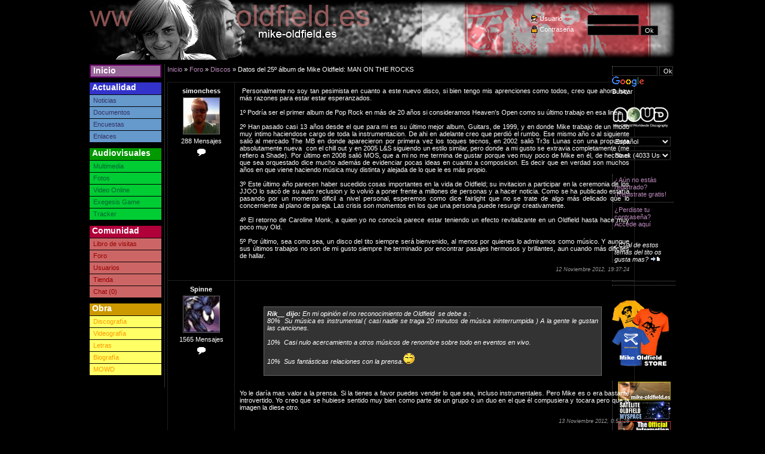

--- FILE ---
content_type: text/html
request_url: https://www.mike-oldfield.es/respuesta.asp?page=7&idtopic=4726&idforo=8
body_size: 25969
content:



<!DOCTYPE html PUBLIC "-//W3C//DTD XHTML 1.0 Transitional//EN" "http://www.w3.org/TR/xhtml1/DTD/xhtml1-transitional.dtd">
<html xmlns="http://www.w3.org/1999/xhtml">
<head>
	<title>Datos del 25º álbum de Mike Oldfield: MAN ON THE ROCKS - Mike Oldfield - www.mike-oldfield.es</title>
	<meta http-equiv="Content-Type" content="text/html; charset=iso-8859-1" />
	<link rel="stylesheet" type="text/css" href="css/default/main.css" title="default" />
	<meta name="description" content="Pagina no Oficial de Mike Oldfield. www.Mike-Oldfield.es" />
<meta name="keywords" content="Mike, Oldfield, Tubular, Bells, Ommadawn, Hergest, Ridge, Amarok, Incantations, Platinum, QE2, Crises, Moonlight, Shadow, Islands, Elements, Voyager, Guitar, Lunas, Millennium, Light, Shade" />
<link rel="alternate" type="application/rss+xml" title="RSS" href="https://feeds2.feedburner.com/mikeoldfield" />
<link rel="shortcut icon" href="favicon.ico" />

<!-- Google tag (gtag.js) -->
<script async src="https://www.googletagmanager.com/gtag/js?id=G-J0PYH3PWW8"></script>
<script>
  window.dataLayer = window.dataLayer || [];
  function gtag(){dataLayer.push(arguments);}
  gtag('js', new Date());

  gtag('config', 'G-J0PYH3PWW8');
</script>
	<script src="include/js/default.js" type="text/javascript" ></script>
	<script src="include/js/scriptaculous/lib/prototype.js" type="text/javascript"></script>
	<script src="include/js/scriptaculous/src/scriptaculous.js?load=effects" type="text/javascript"></script>
	<script src="include/js/efectos-menu.js" type="text/javascript"></script>
	<script src="include/js/ajax-chat.js" type="text/javascript"></script>
	<script type="text/javascript" src="/include/js/mootools-1.2.4-core.js"></script> 
	<script type="text/javascript" src="include/js/FCKeditor/fckeditor.js"></script>
	<script type="text/javascript">
	  window.onload = function()
      {
	  	var oFCKeditor = new FCKeditor( 'texto' ) ;
        oFCKeditor.BasePath = "include/js/FCKeditor/" ;
		oFCKeditor.Width = "730" ;
		oFCKeditor.Height = "400" ;
		oFCKeditor.ToolbarSet = "respuestaForo" ;
        oFCKeditor.ReplaceTextarea() ;
		return true;
      }
    </script>
    <script type="text/javascript">
    	window.addEvent('domready', function() {
   		$each($$('img'), function(imagen, index){
				if(imagen.getSize().x>600) {
					imagen.setProperty('width',600);
					imagen.setProperty('height','');
				}
			});
			$each($$('blockquote img'), function(imagen, index){
				if(imagen.getSize().x>500) {
					imagen.setProperty('width',500);
					imagen.setProperty('height','');
				}
			});
		});
	</script>
</head>

<body>
	<div id="contenedor">
		<div id="cabecera" class="estiloCabecera19">
	
		<div id="cuadroLogin">
		  <form action="login.asp" method="post" name="frmLogin" target="_self" id="frmLogin">
				<label class="usuario">Usuario</label><input name="usuario" type="text" id="usuario" /><br />
				<label class="password">Contrase&ntilde;a</label><input name="password" type="password" id="password" />
				<input type="submit" name="Submit" value="Ok" class="ok" />
		  </form>
		</div>
	
</div>

		<div id="cuerpo">
			<div id="menuPrincipal">
    <ul>
		<li id="inicio"><h1><a href="default.asp">Inicio</a></h1></li>
		<li id="actualidad"><h1>Actualidad</h1>
			<ul>
				<li><a href="noticias.asp">Noticias</a></li>
				<li><a href="documentos.asp">Documentos</a></li>
				<li><a href="encuestas.asp">Encuestas</a></li>
				<li><a href="enlaces.asp">Enlaces</a></li>
			</ul>
		</li>
		<li id="chat" style="display: none"><a href="#" onclick="javascript:muestra(0);" id="cerrarChat" title="Cerrar">X</a><a href="javascript:muestra(0);AbrirVentana('chat','chat.asp',800,600,'no','no')" id="maximizarChat" onmouseover="switchImage('imgAmpliaChat', 'images/maximizar-on.gif')" onmouseout="switchImage('imgAmpliaChat', 'images/maximizar-off.gif')"><img src="images/maximizar-off.gif" width="9" height="12" alt="" title="" border="0" id="imgAmpliaChat"/></a><h1>Chat</h1>
			<ul>
				<li>
					<div id="chtTexto"></div>
					<form name="frmChat" id="frmChat" onsubmit="return false;" action="" style="display: none">
						<input name="chtMensaje" type="text" id="chtMensaje" onblur="checkStatus('');" onfocus="checkStatus('active');" />
						<input name="chtOk" type="submit" id="chtOk" value="Ok" onclick="sendComment();" />
					</form>
				</li>
			</ul>
		</li>
		<li id="audiovisuales"><h1>Audiovisuales</h1>
			<ul>
				<li><a href="multimedia.asp">Multimedia</a></li>
				<li><a href="fotos.asp">Fotos</a></li>
				<li><a href="onlinevideo.asp">Video Online</a></li>
                <li><a href="/juego/" target="_blank">Exegesis Game</a></li>
                <li><a href="https://tracker.mike-oldfield.es" target="_blank">Tracker</a></li>
			</ul>
		</li>
		<li id="navegante"><h1>Comunidad</h1>
			<ul>
				<li><a href="librovisitas.asp">Libro de visitas</a></li>
				<li><a href="foro.asp">Foro</a></li>
				<li><a href="usuarios.asp">Usuarios</a></li>
				<li><a href="https://mikeoldfield.myspreadshop.es/" target="tienda">Tienda</a></li>
				
				<li id="enlaceChat">
					<a href="#" onclick="javascript:muestra(1);" title="">Chat (0)</a>
				</li>
			</ul>
		</li>
		<li id="obra"><h1>Obra</h1>
			<ul>
				<li><a href="discografia.asp">Discograf&iacute;a</a></li>
				<li><a href="videografia.asp">Videograf&iacute;a</a></li>
				<li><a href="letras.asp">Letras</a></li>
				<li><a href="biografia.asp">Biograf&iacute;a</a></li>
				<li><a href="mowd/" title="Mike Oldfield Worldwide Discography" target="_blank">MOWD</a></li>
			</ul>
		</li>
	</ul>

	<div class="publicidad">
		
        
        <script type="text/javascript"><!--
        google_ad_client = "pub-4206117246144416";
        /* 120x600, creado 28/05/08 */
        google_ad_slot = "9855384412";
        google_ad_width = 120;
        google_ad_height = 600;
        google_color_border = "202020";
		google_color_bg = "000000";
		google_color_link = "BD8BBD";
		google_color_url = "BD8BBD";
		google_color_text = "FFFFFF";
        //-->
        </script>
        <!--
        <script type="text/javascript"
        src="https://pagead2.googlesyndication.com/pagead/show_ads.js">
        </script>
    	-->
	</div>		
</div>


			
			<div id="menuSecundario">
				<div id="buscador">
    <!-- Codigo busqueda -->
	<style type="text/css">
	@import url(https://www.google.com/cse/api/branding.css);
	</style>
	<div class="cse-branding-bottom" style="background-color:000000;color:FFFFFF">
	  <div class="cse-branding-form">
		<form action="https://www.google.es/cse" id="cse-search-box">
		  <div>
			<input type="hidden" name="cx" value="partner-pub-4206117246144416:dhsofqpjf18" />
			<input type="text" name="q" style="width: 70px" size="5" />
			<input type="submit" name="sa" value="Ok" style="width: 23px" />
		  </div>
		</form>
	  </div>
	  <div class="cse-branding-logo">
		<img src="https://www.google.com/images/poweredby_transparent/poweredby_000000.gif" alt="Google" />
	  </div>
	  <div class="cse-branding-text">
		Buscar
	  </div>
	</div>   
    <!-- fin codigo -->
</div>

<div id="mowd">
	<a href="mowd/" target="_blank" title="Mike Oldfield Worldwide Discography"></a>
</div>

<div id="idiomas">
  <form action="./" method="post" name="frmIdioma" target="_self" id="frmIdioma">
    <select name="idioma" id="idioma" onchange="document.location.href=LimpiarUrlIdioma(document.location.href)+InsertarConcatenador(LimpiarUrlIdioma(document.location.href))+'idioma='+this.options[this.selectedIndex].value;">
		  <option value="es" selected="selected">Espa&ntilde;ol</option>
		  <option value="en" >English</option>
		  <option value="ger" >Deutsch</option>
		  <option value="fr" >Fran&ccedil;ais</option>
		  <option value="pt" >Portugu&ecirc;s</option>
		  <option value="chi" >Chinese</option>
		  <option value="ct" >Catal&agrave;</option>
		  <option value="gl" >Galego</option>
		  <option value="ek" >Euskara</option>
		  <option value="pl" >Polski</option>
    </select>
  </form>
  <div style="display:none">
  	<a href="default.asp?idioma=es">Espa&ntilde;ol</a>
	<a href="default.asp?idioma=en">English</a>
	<a href="default.asp?idioma=ger">Deutsch</a>
	<a href="default.asp?idioma=fr">Fran&ccedil;ais</a>
	<a href="default.asp?idioma=pt">Portugu&ecirc;s</a>
	<a href="default.asp?idioma=chi">Chinese</a>
	<a href="default.asp?idioma=ct">Catal&aacute;</a>
	<a href="default.asp?idioma=gl">Galego</a>
	<a href="default.asp?idioma=ek">Euskara</a>
	<a href="default.asp?idioma=pl">Polski</a>
  </div>
</div>

<div id="estilos">
	<form action="./" method="post" name="frmEstilo" target="_self" id="frmEstilo">
    <select name="estilo" id="estilo" onchange="document.location.href=LimpiarUrlEstilo(document.location.href)+InsertarConcatenador(LimpiarUrlEstilo(document.location.href))+'estilo='+this.options[this.selectedIndex].value;">
		  <option value="default" selected="selected">Black (4033&nbsp;Usuarios)</option>
		  <option value="white" >White (131&nbsp;Usuarios)</option>
    </select>
  </form>
</div><div id="acciones">
	
		<a href="registro.asp">&iquest;A&uacute;n no est&aacute;s registrado? &iexcl;Registrate gratis!</a>
		<hr />
		<a href="enviarpassword.asp">&iquest;Perdiste tu contrase&ntilde;a? Accede&nbsp;aqu&iacute;</a>
	
</div>

	<div id="miniencuesta">
		<p>¿Cual de estos temas del tito os gusta mas? <a href="encuestas.asp#encuesta234"><img src="images/ir_a.gif" width="18" height="9" border="0" alt=""></a></p>
	</div>
<div id="usuariosOnline">
	<div class="cajaSuperior"></div>
	<div class="cajaCuerpo">
		
	</div>
	<div class="cajaInferior"></div>
</div><!--
<div id="rss">
	<a href="https://feeds2.feedburner.com/mikeoldfield" target="_blank">RSS Feed</a>
</div>
-->

<div id="mikeStore">
	<a href="https://mikeoldfield.myspreadshop.es/" target="_blank"></a>
</div>

<div id="afiliados">
  <a href="https://www.mike-oldfield.es" target="_blank"><img src="images/afiliates/mike-oldfield.es.gif" alt="Mike-Oldfield.es" width="88" height="31" border="0" /></a>
  <a href="https://sateliteoldfield.bandcamp.com" target="_blank"><img src="images/afiliates/sato.jpg" alt="Sat&eacute;lite Oldfield" width="88" height="31" border="0" /></a>
  <!--<a href="https://www.mikeoldfieldblog.com" target="_blank"><img src="images/afiliates/blog.gif" alt="Mike Oldfield Blog" width="88" height="31" border="0" /></a>-->
  <a href="https://www.mikeoldfield.org" target="_blank"><img src="images/afiliates/mikeoldfield_org.gif" alt="Mike Oldfield Official Information Service" width="88" height="31" border="0"></a>   
  <!--<a href="https://www.mundomikeoldfield.com" target="_blank"><img src="images/afiliates/mmobanner.jpg" alt="Mundo Mike Oldfield" width="88" height="31" border="0"></a>-->   
  <a href="https://oldfieldexposed.blogspot.com" target="_blank"><img src="images/afiliates/exposed.png" alt="Mike Oldfield Exposed" width="88" height="31" border="0" /></a>
<!--<a href="https://www.taurusiv.net" target="_blank"><img src="images/afiliates/taurusiv.jpg" alt="Taurus IV" width="88" height="31" border="0" /></a>-->
<!--<a href="https://wiki.oldfield.es" target="_blank"><img src="images/afiliates/wiki.jpg" alt="Mike Oldfield Wikipedia" width="88" height="31" border="0" /></a>-->
  <!--<a href="https://btt.oldfield.es" target="_blank"><img src="images/afiliates/btt.gif" alt="Mike Oldfield Torrent Tracker" width="88" height="31" border="0" /></a>-->
  <a href="https://www.mikeoldfieldofficial.com" target="_blank"><img src="images/afiliates/mikeoldfield_com.gif" alt="MikeOdfield.com" width="88" height="31" border="0"></a> 
  <!--<a href="https://members.lycos.co.uk/dabidovich/caratulas/oldfield/oldfield-index.htm" target="_blank"><img src="images/afiliates/tr3scaratulas.gif" alt="Tr3s Caratulas" width="88" height="31" border="0" /></a>--> 
<!--
  <a href="https://www.titomikeweb.com" target="_blank"><img src="images/afiliates/titomike.gif" alt="Tito Mike Web" width="88" height="31" border="0" /></a>
-->
  <a href="https://tubular.net" target="_blank"><img src="images/afiliates/tubularnet.gif" alt="Tubular.Net" width="88" height="31" border="0" /></a>
</div>

			</div>
			
			<div id="contenido">
				<!-- contenido -->
				  <div id="contenedorRespuestasForo">
					  <div id="menu"><a href="default.asp">Inicio</a> &raquo; <a href="foro.asp">Foro</a> &raquo; <a href="vertopicos.asp?idforo=8">Discos</a> &raquo; Datos del 25º álbum de Mike Oldfield: MAN ON THE ROCKS&nbsp;</div>
					  <div id="responderSuperior"></a></div>
	
					  
		
					  <table class="tablaRespuestas"> 
						<caption align="top">Datos del 25º álbum de Mike Oldfield: MAN ON THE ROCKS</caption>
						 
						<tr class="claro"> 
						  <td class="infoAutoresTopic"><a name="resp167176"></a> 
							<div class="autorPostForo"> <span >simonchess</span></div> 
							<div class="avatarPostForo"><center><a href="perfil.asp?id=7273"><img src="images/avatars/avatar1750.jpg" width="60" height="60" alt="simonchess" title="simonchess" /></a></center></div> 						
							
							<div class="numPostsForo"><span>288&nbsp;Mensajes</span></div>
							<div class="edicionPost"> <a href="#bottom" onClick="citar('simonchess','<p>&nbsp;Personalmente no soy tan pesimista en cuanto a este nuevo disco, si bien tengo mis aprenciones como todos, creo que ahora hay m&aacute;s razones para estar estar esperanzados.</p>\n<p>1&ordm; Podr&iacute;a ser el primer album de Pop Rock en m&aacute;s de 20 a&ntilde;os si consideramos Heaven\'s Open como su &uacute;ltimo trabajo en esa linea.</p>\n<p>2&ordm; Han pasado casi 13 a&ntilde;os desde el que para mi es su &uacute;ltimo mejor album, Guitars, de 1999, y en donde Mike trabajo de un modo muy intimo haciendose cargo de toda la instrumentacion. De ahi en adelante creo que perdi&oacute; el rumbo. Ese mismo a&ntilde;o o al siguiente sali&oacute; al mercado The MB en donde aparecieron por primera vez los toques tecnos, en 2002 sali&ograve; Tr3s Lunas con una propuesta absolutamente nueva &nbsp;con el chill out y en 2005 L&amp;S siguiendo un estilo similar, pero donde a mi gusto se extravia completamente (me refiero a Shade). Por &uacute;ltimo en 2008 sali&oacute; MOS, que a mi no me termina de gustar porque veo muy poco de Mike en &eacute;l, de hecho el que sea orquestado dice mucho adem&aacute;s de evidenciar pocas ideas en cuanto a composicion. Es decir que en verdad son muchos a&ntilde;os en que viene haciendo m&uacute;sica muy distinta y alejada de lo que le es m&aacute;s propio.</p>\n<p>3&ordm; Este &uacute;ltimo a&ntilde;o parecen haber sucedido cosas importantes en la vida de Oldfield; su invitacion a participar en la ceremonia de los JJOO lo sac&oacute; de su auto reclusion y lo volvi&oacute; a poner frente a millones de personas y a hacer noticia. Como se ha publicado estar&iacute;a pasando por un momento dificil a nivel personal, esperemos como dice fairlight que no se trate de algo m&aacute;s delicado que lo concerniente al plano de pareja. Las crisis son momentos en los que una persona puede resurgir creativamente.</p>\n<p>4&ordm; El retorno de Caroline Monk, a quien yo no conoc&iacute;a parece estar teniendo un efecto revitalizante en un Oldfield hasta hace muy poco muy Old.</p>\n<p>5&ordm; Por &uacute;ltimo, sea como sea, un disco del tito siempre ser&aacute; bienvenido, al menos por quienes lo admiramos como m&uacute;sico. Y aunque sus &uacute;ltimos trabajos no son de mi gusto siempre he terminado por encontrar pasajes hermosos y brillantes, aun cuando m&aacute;s dificiles de hallar.</p>','dijo')"><img src="images/citar.gif" width="16" height="14" alt="Citar a a&nbsp;simonchess" title="Citar a&nbsp;simonchess" border="0" /></a></div>
							<div class="nivelPost"></div>
						  </td> 
						  <td><p><p>&nbsp;Personalmente no soy tan pesimista en cuanto a este nuevo disco, si bien tengo mis aprenciones como todos, creo que ahora hay m&aacute;s razones para estar estar esperanzados.</p><br /><p>1&ordm; Podr&iacute;a ser el primer album de Pop Rock en m&aacute;s de 20 a&ntilde;os si consideramos Heaven's Open como su &uacute;ltimo trabajo en esa linea.</p><br /><p>2&ordm; Han pasado casi 13 a&ntilde;os desde el que para mi es su &uacute;ltimo mejor album, Guitars, de 1999, y en donde Mike trabajo de un modo muy intimo haciendose cargo de toda la instrumentacion. De ahi en adelante creo que perdi&oacute; el rumbo. Ese mismo a&ntilde;o o al siguiente sali&oacute; al mercado The MB en donde aparecieron por primera vez los toques tecnos, en 2002 sali&ograve; Tr3s Lunas con una propuesta absolutamente nueva &nbsp;con el chill out y en 2005 L&amp;S siguiendo un estilo similar, pero donde a mi gusto se extravia completamente (me refiero a Shade). Por &uacute;ltimo en 2008 sali&oacute; MOS, que a mi no me termina de gustar porque veo muy poco de Mike en &eacute;l, de hecho el que sea orquestado dice mucho adem&aacute;s de evidenciar pocas ideas en cuanto a composicion. Es decir que en verdad son muchos a&ntilde;os en que viene haciendo m&uacute;sica muy distinta y alejada de lo que le es m&aacute;s propio.</p><br /><p>3&ordm; Este &uacute;ltimo a&ntilde;o parecen haber sucedido cosas importantes en la vida de Oldfield; su invitacion a participar en la ceremonia de los JJOO lo sac&oacute; de su auto reclusion y lo volvi&oacute; a poner frente a millones de personas y a hacer noticia. Como se ha publicado estar&iacute;a pasando por un momento dificil a nivel personal, esperemos como dice fairlight que no se trate de algo m&aacute;s delicado que lo concerniente al plano de pareja. Las crisis son momentos en los que una persona puede resurgir creativamente.</p><br /><p>4&ordm; El retorno de Caroline Monk, a quien yo no conoc&iacute;a parece estar teniendo un efecto revitalizante en un Oldfield hasta hace muy poco muy Old.</p><br /><p>5&ordm; Por &uacute;ltimo, sea como sea, un disco del tito siempre ser&aacute; bienvenido, al menos por quienes lo admiramos como m&uacute;sico. Y aunque sus &uacute;ltimos trabajos no son de mi gusto siempre he terminado por encontrar pasajes hermosos y brillantes, aun cuando m&aacute;s dificiles de hallar.</p></p><div class="horaPostForo"><span>12&nbsp;Noviembre&nbsp;2012, 19:37:24</span></div></td> 
						</tr> 
						 
						<tr class="claro"> 
						  <td class="infoAutoresTopic"><a name="resp167181"></a> 
							<div class="autorPostForo"> <span >Spinne</span></div> 
							<div class="avatarPostForo"><center><a href="perfil.asp?id=2654"><img src="images/avatars/avatar1005.jpg" width="60" height="60" alt="Spinne" title="Spinne" /></a></center></div> 						
							
							<div class="numPostsForo"><span>1565&nbsp;Mensajes</span></div>
							<div class="edicionPost"> <a href="#bottom" onClick="citar('Spinne','<p>&nbsp;</p>\n<blockquote><strong>Rik__ dijo: </strong>En mi opini&oacute;n el no reconocimiento de Oldfield &nbsp;se debe a :\n<p>80% &nbsp;Su m&uacute;sica es instrumental ( casi nadie se traga 20 minutos de m&uacute;sica ininterrumpida ) A la gente le gustan las canciones.</p>\n<p>10% &nbsp;Casi nulo acercamiento a otros m&uacute;sicos de renombre sobre todo en eventos en vivo.</p>\n<p>10% &nbsp;Sus fant&aacute;sticas relaciones con la prensa.<img alt=\'\' src=\'/include/js/FCKeditor/editor/images/smiley/msn/vayanota.gif\' /></p>\n</blockquote>\n<p>Yo le dar&iacute;a mas valor a la prensa. Si la tienes a favor puedes vender lo que sea, incluso instrumentales. Pero Mike es o era bastante introvertido. Yo creo que se hubiese sentido muy bien como parte de un grupo o un duo en el que &eacute;l compusiera y tocara pero que la imagen la diese otro.</p>','dijo')"><img src="images/citar.gif" width="16" height="14" alt="Citar a a&nbsp;Spinne" title="Citar a&nbsp;Spinne" border="0" /></a></div>
							<div class="nivelPost"></div>
						  </td> 
						  <td><p><p>&nbsp;</p><br /><blockquote><strong>Rik__ dijo: </strong>En mi opini&oacute;n el no reconocimiento de Oldfield &nbsp;se debe a :<br /><p>80% &nbsp;Su m&uacute;sica es instrumental ( casi nadie se traga 20 minutos de m&uacute;sica ininterrumpida ) A la gente le gustan las canciones.</p><br /><p>10% &nbsp;Casi nulo acercamiento a otros m&uacute;sicos de renombre sobre todo en eventos en vivo.</p><br /><p>10% &nbsp;Sus fant&aacute;sticas relaciones con la prensa.<img alt="" src="/include/js/FCKeditor/editor/images/smiley/msn/vayanota.gif" /></p><br /></blockquote><br /><p>Yo le dar&iacute;a mas valor a la prensa. Si la tienes a favor puedes vender lo que sea, incluso instrumentales. Pero Mike es o era bastante introvertido. Yo creo que se hubiese sentido muy bien como parte de un grupo o un duo en el que &eacute;l compusiera y tocara pero que la imagen la diese otro.</p></p><div class="horaPostForo"><span>13&nbsp;Noviembre&nbsp;2012, 0:51:28</span></div></td> 
						</tr> 
						 
						<tr class="claro"> 
						  <td class="infoAutoresTopic"><a name="resp167209"></a> 
							<div class="autorPostForo"> <span >Millenium_JJ</span></div> 
							<div class="avatarPostForo"><center><a href="perfil.asp?id=1213"><img src="images/avatars/avatar946.jpg" width="60" height="60" alt="Millenium_JJ" title="Millenium_JJ" /></a></center></div> 						
							
							<div class="numPostsForo"><span>1904&nbsp;Mensajes</span></div>
							<div class="edicionPost"> <a href="#bottom" onClick="citar('Millenium_JJ','<p>&nbsp;parece que tendremos un peque&ntilde;o video de Oldfield grabado por Caroline, se lo hemos pedido por facebook y le ha grabado. A lo mejor nos dice: Fuck Off F.A.N.S. :P</p>','dijo')"><img src="images/citar.gif" width="16" height="14" alt="Citar a a&nbsp;Millenium_JJ" title="Citar a&nbsp;Millenium_JJ" border="0" /></a></div>
							<div class="nivelPost"><a href=http://oldfieldexposed.blogspot.com target=_blank>Mike Oldfield's Blog</a></div>
						  </td> 
						  <td><p><p>&nbsp;parece que tendremos un peque&ntilde;o video de Oldfield grabado por Caroline, se lo hemos pedido por facebook y le ha grabado. A lo mejor nos dice: Fuck Off F.A.N.S. :P</p></p><div class="horaPostForo"><span>15&nbsp;Noviembre&nbsp;2012, 19:24:28</span></div></td> 
						</tr> 
						 
						<tr class="claro"> 
						  <td class="infoAutoresTopic"><a name="resp167210"></a> 
							<div class="autorPostForo"> <span >simonchess</span></div> 
							<div class="avatarPostForo"><center><a href="perfil.asp?id=7273"><img src="images/avatars/avatar1750.jpg" width="60" height="60" alt="simonchess" title="simonchess" /></a></center></div> 						
							
							<div class="numPostsForo"><span>288&nbsp;Mensajes</span></div>
							<div class="edicionPost"> <a href="#bottom" onClick="citar('simonchess','<p>&nbsp;Veo que usar mi tiempo escribiendo comentarios que intentan ser un aporte no ofrece ninguna retroalimentaci&oacute;n. Me da la impresion que no les agrada que nuevos foreros quieran opinar o simplemente los ignoran y prefieren hablar entre ustedes. No tiene ning&uacute;n sentido seguir haciendo comentarios en este foro, es como hablar con una pared.</p>','dijo')"><img src="images/citar.gif" width="16" height="14" alt="Citar a a&nbsp;simonchess" title="Citar a&nbsp;simonchess" border="0" /></a></div>
							<div class="nivelPost"></div>
						  </td> 
						  <td><p><p>&nbsp;Veo que usar mi tiempo escribiendo comentarios que intentan ser un aporte no ofrece ninguna retroalimentaci&oacute;n. Me da la impresion que no les agrada que nuevos foreros quieran opinar o simplemente los ignoran y prefieren hablar entre ustedes. No tiene ning&uacute;n sentido seguir haciendo comentarios en este foro, es como hablar con una pared.</p></p><div class="horaPostForo"><span>15&nbsp;Noviembre&nbsp;2012, 19:35:33</span></div></td> 
						</tr> 
						 
						<tr class="claro"> 
						  <td class="infoAutoresTopic"><a name="resp167211"></a> 
							<div class="autorPostForo"> <span >olias</span></div> 
							<div class="avatarPostForo"><center><a href="perfil.asp?id=5657"><img src="images/avatars/avatar23.jpg" width="60" height="60" alt="olias" title="olias" /></a></center></div> 						
							
							<div class="numPostsForo"><span>594&nbsp;Mensajes</span></div>
							<div class="edicionPost"> <a href="#bottom" onClick="citar('olias','<p>no te enfades simonchess... esto es as&iacute;, un poco loco todo...</p>','dijo')"><img src="images/citar.gif" width="16" height="14" alt="Citar a a&nbsp;olias" title="Citar a&nbsp;olias" border="0" /></a></div>
							<div class="nivelPost"></div>
						  </td> 
						  <td><p><p>no te enfades simonchess... esto es as&iacute;, un poco loco todo...</p></p><div class="horaPostForo"><span>15&nbsp;Noviembre&nbsp;2012, 19:44:09</span></div></td> 
						</tr> 
						 
						<tr class="claro"> 
						  <td class="infoAutoresTopic"><a name="resp167213"></a> 
							<div class="autorPostForo"> <span >fairlight</span></div> 
							<div class="avatarPostForo"><center><a href="perfil.asp?id=5300"><img src="images/avatars/avatar1777.jpg" width="60" height="60" alt="fairlight" title="fairlight" /></a></center></div> 						
							<div class="moderadorForo"><span>[Moderador]</span></div>
							<div class="numPostsForo"><span>6044&nbsp;Mensajes</span></div>
							<div class="edicionPost"> <a href="#bottom" onClick="citar('fairlight','<p>&nbsp;</p>\n<blockquote><strong>simonchess va dir:</strong>\n<p>&nbsp;Veo que usar mi tiempo escribiendo comentarios que intentan ser un aporte no ofrece ninguna retroalimentaci&oacute;n. Me da la impresion que no les agrada que nuevos foreros quieran opinar o simplemente los ignoran y prefieren hablar entre ustedes. No tiene ning&uacute;n sentido seguir haciendo comentarios en este foro, es como hablar con una pared.</p>\n</blockquote>\n<p>&iquest;Lo dices porque cuando opin&eacute; que ser&iacute;a preferible esperar a confirmaciones &quot;oficiales&quot; el resto de foreros salieron a darte la raz&oacute;n?&nbsp;</p>\n<p><img alt=\'\' src=\'/include/js/FCKeditorWhite/editor/images/smiley/msn/xd.gif\' /></p>\n<p>Como bien te dice olias, esto es un poco loco.&nbsp;</p>\n<p>Adem&aacute;s, aqu&iacute; no nos cogemos confianza hasta que llega el d&iacute;a que subimos una foto nuestra y Unknown Man nos hace un fotomontaje.&nbsp;</p>\n<p><img alt=\'\' src=\'/include/js/FCKeditorWhite/editor/images/smiley/msn/jiji.gif\' /></p>','dijo')"><img src="images/citar.gif" width="16" height="14" alt="Citar a a&nbsp;fairlight" title="Citar a&nbsp;fairlight" border="0" /></a></div>
							<div class="nivelPost">Delete CHIMES.WAV <br><img width=95 src=/repositorio//TB50.gif></div>
						  </td> 
						  <td><p><p>&nbsp;</p><br /><blockquote><strong>simonchess va dir:</strong><br /><p>&nbsp;Veo que usar mi tiempo escribiendo comentarios que intentan ser un aporte no ofrece ninguna retroalimentaci&oacute;n. Me da la impresion que no les agrada que nuevos foreros quieran opinar o simplemente los ignoran y prefieren hablar entre ustedes. No tiene ning&uacute;n sentido seguir haciendo comentarios en este foro, es como hablar con una pared.</p><br /></blockquote><br /><p>&iquest;Lo dices porque cuando opin&eacute; que ser&iacute;a preferible esperar a confirmaciones &quot;oficiales&quot; el resto de foreros salieron a darte la raz&oacute;n?&nbsp;</p><br /><p><img alt="" src="/include/js/FCKeditorWhite/editor/images/smiley/msn/xd.gif" /></p><br /><p>Como bien te dice olias, esto es un poco loco.&nbsp;</p><br /><p>Adem&aacute;s, aqu&iacute; no nos cogemos confianza hasta que llega el d&iacute;a que subimos una foto nuestra y Unknown Man nos hace un fotomontaje.&nbsp;</p><br /><p><img alt="" src="/include/js/FCKeditorWhite/editor/images/smiley/msn/jiji.gif" /></p></p><hr class="espaciadoraBaner" /><div class="banerPerfil"><img src=/repositorio/image/fanbar/tracatranfan.png><br><img src=/repositorio/image/fanbar/tortillafan.png></div><div class="horaPostForo"><span>15&nbsp;Noviembre&nbsp;2012, 19:54:33</span></div></td> 
						</tr> 
						 
						<tr class="claro"> 
						  <td class="infoAutoresTopic"><a name="resp167215"></a> 
							<div class="autorPostForo"> <span >tubak</span></div> 
							<div class="avatarPostForo"><center><a href="perfil.asp?id=226"><img src="images/avatars/avatar40.jpg" width="60" height="60" alt="tubak" title="tubak" /></a></center></div> 						
							
							<div class="numPostsForo"><span>2908&nbsp;Mensajes</span></div>
							<div class="edicionPost"> <a href="#bottom" onClick="citar('tubak','<p>&nbsp;</p>\n<div id=\'_dyhb23rg4374\'>&nbsp;</div>\n<p>&nbsp;</p>\n<blockquote><strong>fairlight dijo:</strong>\n<p>&nbsp;</p>\n<blockquote><strong>simonchess va dir:</strong>\n<p>&nbsp;Veo que usar mi tiempo escribiendo comentarios que intentan ser un aporte no ofrece ninguna retroalimentaci&oacute;n. Me da la impresion que no les agrada que nuevos foreros quieran opinar o simplemente los ignoran y prefieren hablar entre ustedes. No tiene ning&uacute;n sentido seguir haciendo comentarios en este foro, es como hablar con una pared.</p>\n</blockquote>\n<p>&iquest;Lo dices porque cuando opin&eacute; que ser&iacute;a preferible esperar a confirmaciones &quot;oficiales&quot; el resto de foreros salieron a darte la raz&oacute;n?&nbsp;</p>\n<p><img src=\'/include/js/FCKeditorWhite/editor/images/smiley/msn/xd.gif\' alt=\'\' /></p>\n<p>Como bien te dice olias, esto es un poco loco.&nbsp;</p>\n<p>Adem&aacute;s, aqu&iacute; no nos cogemos confianza hasta que llega el d&iacute;a que subimos una foto nuestra y Unknown Man nos hace un fotomontaje.&nbsp;</p>\n<p><img src=\'/include/js/FCKeditorWhite/editor/images/smiley/msn/jiji.gif\' alt=\'\' /></p>\n</blockquote>\n<p>Siempre queda la opci&oacute;n de mutar en troll y liarse a insultar a la pe&ntilde;a, ver&aacute;s como te hacen caso... con m&aacute;s de uno funcion&oacute;. <img src=\'/include/js/FCKeditor/editor/images/smiley/msn/modoso.gif\' alt=\'\' /></p>\n<p>&nbsp;</p>\n<div id=\'_dyhb23rg4374\'>&nbsp;</div>','dijo')"><img src="images/citar.gif" width="16" height="14" alt="Citar a a&nbsp;tubak" title="Citar a&nbsp;tubak" border="0" /></a></div>
							<div class="nivelPost">Es inútil hacer algo a prueba de tontos, porque los tontos son muy ingeniosos <a href="http://facebook.com/hansgarlo.tubak"> Mi Feisbuk...</div>
						  </td> 
						  <td><p><p>&nbsp;</p><br /><div id="_dyhb23rg4374">&nbsp;</div><br /><p>&nbsp;</p><br /><blockquote><strong>fairlight dijo:</strong><br /><p>&nbsp;</p><br /><blockquote><strong>simonchess va dir:</strong><br /><p>&nbsp;Veo que usar mi tiempo escribiendo comentarios que intentan ser un aporte no ofrece ninguna retroalimentaci&oacute;n. Me da la impresion que no les agrada que nuevos foreros quieran opinar o simplemente los ignoran y prefieren hablar entre ustedes. No tiene ning&uacute;n sentido seguir haciendo comentarios en este foro, es como hablar con una pared.</p><br /></blockquote><br /><p>&iquest;Lo dices porque cuando opin&eacute; que ser&iacute;a preferible esperar a confirmaciones &quot;oficiales&quot; el resto de foreros salieron a darte la raz&oacute;n?&nbsp;</p><br /><p><img src="/include/js/FCKeditorWhite/editor/images/smiley/msn/xd.gif" alt="" /></p><br /><p>Como bien te dice olias, esto es un poco loco.&nbsp;</p><br /><p>Adem&aacute;s, aqu&iacute; no nos cogemos confianza hasta que llega el d&iacute;a que subimos una foto nuestra y Unknown Man nos hace un fotomontaje.&nbsp;</p><br /><p><img src="/include/js/FCKeditorWhite/editor/images/smiley/msn/jiji.gif" alt="" /></p><br /></blockquote><br /><p>Siempre queda la opci&oacute;n de mutar en troll y liarse a insultar a la pe&ntilde;a, ver&aacute;s como te hacen caso... con m&aacute;s de uno funcion&oacute;. <img src="/include/js/FCKeditor/editor/images/smiley/msn/modoso.gif" alt="" /></p><br /><p>&nbsp;</p><br /><div id="_dyhb23rg4374">&nbsp;</div></p><hr class="espaciadoraBaner" /><div class="banerPerfil"><img src="/repositorio/Image/fanbar/tubakfan.jpg" /></div><div class="horaPostForo"><span>15&nbsp;Noviembre&nbsp;2012, 23:34:54</span></div></td> 
						</tr> 
						 
						<tr class="claro"> 
						  <td class="infoAutoresTopic"><a name="resp167216"></a> 
							<div class="autorPostForo"> <span >zaradeth</span></div> 
							<div class="avatarPostForo"><center><a href="perfil.asp?id=4267"><img src="images/avatars/avatar1030.jpg" width="60" height="60" alt="zaradeth" title="zaradeth" /></a></center></div> 						
							
							<div class="numPostsForo"><span>2683&nbsp;Mensajes</span></div>
							<div class="edicionPost"> <a href="#bottom" onClick="citar('zaradeth','<p>&nbsp;</p>\n<blockquote><strong>Millenium_JJ dijo:</strong>\n<p>&nbsp;parece que tendremos un peque&ntilde;o video de Oldfield grabado por Caroline, se lo hemos pedido por facebook y le ha grabado. A lo mejor nos dice: Fuck Off F.A.N.S. :P</p>\n</blockquote>\n<p>&iexcl;&iexcl;El v&iacute;deo ya est&aacute;!! Acaba de subirlo al <a href=\'https://www.facebook.com/groups/Mikeoldfieldpersonal/\' target=\'_blank\'>grupo personal</a> de facebook. No se puede compartir, o por lo menos yo no s&eacute;, pero es p&uacute;blico.&nbsp;</p><br/><p>&nbsp;Retiro lo dicho, aqu&iacute; esta (gracias a tubak):\n\n<iframe width=\'560\' height=\'315\' src=\'http://www.youtube.com/embed/8lCPTKfnTdE?rel=0\' frameborder=\'0\' allowfullscreen=\'\'></iframe></p>','dijo')"><img src="images/citar.gif" width="16" height="14" alt="Citar a a&nbsp;zaradeth" title="Citar a&nbsp;zaradeth" border="0" /></a></div>
							<div class="nivelPost"><a href="http://www.facebook.com/zaradeth">Fb</a> / <a href="http://twitter.com/#!/zaradeth">tw</a> / <a href="https://plus.google.com/100053608873312918616">G+</a><hr><a href="http://zaradeth.es">Web</a> / <a href="/mowd/items.asp?idusr=4267">MOWD</a></div>
						  </td> 
						  <td><p><p>&nbsp;</p><br /><blockquote><strong>Millenium_JJ dijo:</strong><br /><p>&nbsp;parece que tendremos un peque&ntilde;o video de Oldfield grabado por Caroline, se lo hemos pedido por facebook y le ha grabado. A lo mejor nos dice: Fuck Off F.A.N.S. :P</p><br /></blockquote><br /><p>&iexcl;&iexcl;El v&iacute;deo ya est&aacute;!! Acaba de subirlo al <a href="https://www.facebook.com/groups/Mikeoldfieldpersonal/" target="_blank">grupo personal</a> de facebook. No se puede compartir, o por lo menos yo no s&eacute;, pero es p&uacute;blico.&nbsp;</p><br/><p>&nbsp;Retiro lo dicho, aqu&iacute; esta (gracias a tubak):<br /><br /><iframe width="560" height="315" src="http://www.youtube.com/embed/8lCPTKfnTdE?rel=0" frameborder="0" allowfullscreen=""></iframe></p></p><hr class="espaciadoraBaner" /><div class="banerPerfil"><!-- --><img alt="MOWD fan" width="338" src="/repositorio/image/fanbar/mowdfan.jpg"><a href="http://zaradeth.elbruto.es" target="_blank"><img src="/repositorio//brutozar.gif" border="0" height="23"></a><img src="repositorio/image/fanbar/exexfan.jpg" border=0 /><!--<br><center><b><font color="orange" face="LUCIDA SANS"><marquee>¡Abajo los descuadres! ultra fan</marquee></font></b></center>--> </</div><div class="horaPostForo"><span>15&nbsp;Noviembre&nbsp;2012, 23:44:21</span></div></td> 
						</tr> 
						 
						<tr class="claro"> 
						  <td class="infoAutoresTopic"><a name="resp167217"></a> 
							<div class="autorPostForo"> <span >fairlight</span></div> 
							<div class="avatarPostForo"><center><a href="perfil.asp?id=5300"><img src="images/avatars/avatar1777.jpg" width="60" height="60" alt="fairlight" title="fairlight" /></a></center></div> 						
							<div class="moderadorForo"><span>[Moderador]</span></div>
							<div class="numPostsForo"><span>6044&nbsp;Mensajes</span></div>
							<div class="edicionPost"> <a href="#bottom" onClick="citar('fairlight','<p>Con el v&iacute;deo en HD se aprecian esos ojazos que sigue teniendo el condenado. Hay cosas que, aunque pasen los a&ntilde;os, no cambian.</p>','dijo')"><img src="images/citar.gif" width="16" height="14" alt="Citar a a&nbsp;fairlight" title="Citar a&nbsp;fairlight" border="0" /></a></div>
							<div class="nivelPost">Delete CHIMES.WAV <br><img width=95 src=/repositorio//TB50.gif></div>
						  </td> 
						  <td><p><p>Con el v&iacute;deo en HD se aprecian esos ojazos que sigue teniendo el condenado. Hay cosas que, aunque pasen los a&ntilde;os, no cambian.</p></p><hr class="espaciadoraBaner" /><div class="banerPerfil"><img src=/repositorio/image/fanbar/tracatranfan.png><br><img src=/repositorio/image/fanbar/tortillafan.png></div><div class="horaPostForo"><span>15&nbsp;Noviembre&nbsp;2012, 23:50:21</span></div></td> 
						</tr> 
						 
						<tr class="claro"> 
						  <td class="infoAutoresTopic"><a name="resp167218"></a> 
							<div class="autorPostForo"> <span >meich</span></div> 
							<div class="avatarPostForo"><center><a href="perfil.asp?id=1282"><img src="images/avatars/avatar1642.jpg" width="60" height="60" alt="meich" title="meich" /></a></center></div> 						
							
							<div class="numPostsForo"><span>687&nbsp;Mensajes</span></div>
							<div class="edicionPost"> <a href="#bottom" onClick="citar('meich','<p>&nbsp;alguien me puede decir lo que esta diciendo Mike, please??</p>','dijo')"><img src="images/citar.gif" width="16" height="14" alt="Citar a a&nbsp;meich" title="Citar a&nbsp;meich" border="0" /></a></div>
							<div class="nivelPost">mike</div>
						  </td> 
						  <td><p><p>&nbsp;alguien me puede decir lo que esta diciendo Mike, please??</p></p><div class="horaPostForo"><span>15&nbsp;Noviembre&nbsp;2012, 23:58:09</span></div></td> 
						</tr> 
						 
						<tr class="claro"> 
						  <td class="infoAutoresTopic"><a name="resp167219"></a> 
							<div class="autorPostForo"> <span >ganador</span></div> 
							<div class="avatarPostForo"><center><a href="perfil.asp?id=1049"><img src="images/avatars/avatar1692.jpg" width="60" height="60" alt="ganador" title="ganador" /></a></center></div> 						
							
							<div class="numPostsForo"><span>965&nbsp;Mensajes</span></div>
							<div class="edicionPost"> <a href="#bottom" onClick="citar('ganador','<p>&nbsp;</p>\n<blockquote><strong>fairlight dijo:</strong>\n<p>Con el v&iacute;deo en HD se aprecian esos ojazos que sigue teniendo el condenado. Hay cosas que, aunque pasen los a&ntilde;os, no cambian.</p>\n</blockquote>\n<p>&nbsp;</p>\n<p>Y ya si lo ves en 3D parece que te lo dice a ti solo.</p>','dijo')"><img src="images/citar.gif" width="16" height="14" alt="Citar a a&nbsp;ganador" title="Citar a&nbsp;ganador" border="0" /></a></div>
							<div class="nivelPost">Mike quiere ser mi amigo en facebook.</div>
						  </td> 
						  <td><p><p>&nbsp;</p><br /><blockquote><strong>fairlight dijo:</strong><br /><p>Con el v&iacute;deo en HD se aprecian esos ojazos que sigue teniendo el condenado. Hay cosas que, aunque pasen los a&ntilde;os, no cambian.</p><br /></blockquote><br /><p>&nbsp;</p><br /><p>Y ya si lo ves en 3D parece que te lo dice a ti solo.</p></p><div class="horaPostForo"><span>16&nbsp;Noviembre&nbsp;2012, 0:13:46</span></div></td> 
						</tr> 
						 
						<tr class="claro"> 
						  <td class="infoAutoresTopic"><a name="resp167220"></a> 
							<div class="autorPostForo"> <span >fairlight</span></div> 
							<div class="avatarPostForo"><center><a href="perfil.asp?id=5300"><img src="images/avatars/avatar1777.jpg" width="60" height="60" alt="fairlight" title="fairlight" /></a></center></div> 						
							<div class="moderadorForo"><span>[Moderador]</span></div>
							<div class="numPostsForo"><span>6044&nbsp;Mensajes</span></div>
							<div class="edicionPost"> <a href="#bottom" onClick="citar('fairlight','<blockquote><strong>meich va dir:</strong>\n<p>&nbsp;alguien me puede decir lo que esta diciendo Mike, please??</p>\n</blockquote>\n<p>&quot;&iexcl;Hola a todos! Hola desde Nassau, Bahamas. Bienvenidos a este grupo, es un placer que est&eacute;is todos en &eacute;l. Pronto me pondr&eacute; a trabajar en el &aacute;lbum y espero que pronto haya novedades. Alguien va a venir a visitarme, quiz&aacute;s un productor. Os mantendr&eacute; a todos informados. &iquest;De acuerdo? &iexcl;Adi&oacute;s!&quot;</p>','dijo')"><img src="images/citar.gif" width="16" height="14" alt="Citar a a&nbsp;fairlight" title="Citar a&nbsp;fairlight" border="0" /></a></div>
							<div class="nivelPost">Delete CHIMES.WAV <br><img width=95 src=/repositorio//TB50.gif></div>
						  </td> 
						  <td><p><blockquote><strong>meich va dir:</strong><br /><p>&nbsp;alguien me puede decir lo que esta diciendo Mike, please??</p><br /></blockquote><br /><p>&quot;&iexcl;Hola a todos! Hola desde Nassau, Bahamas. Bienvenidos a este grupo, es un placer que est&eacute;is todos en &eacute;l. Pronto me pondr&eacute; a trabajar en el &aacute;lbum y espero que pronto haya novedades. Alguien va a venir a visitarme, quiz&aacute;s un productor. Os mantendr&eacute; a todos informados. &iquest;De acuerdo? &iexcl;Adi&oacute;s!&quot;</p></p><hr class="espaciadoraBaner" /><div class="banerPerfil"><img src=/repositorio/image/fanbar/tracatranfan.png><br><img src=/repositorio/image/fanbar/tortillafan.png></div><div class="horaPostForo"><span>16&nbsp;Noviembre&nbsp;2012, 0:33:08</span></div></td> 
						</tr> 
						 
						<tr class="claro"> 
						  <td class="infoAutoresTopic"><a name="resp167221"></a> 
							<div class="autorPostForo"> <span >xaloc</span></div> 
							<div class="avatarPostForo"><center><a href="perfil.asp?id=2371"><img src="images/avatars/avatar1685.jpg" width="60" height="60" alt="xaloc" title="xaloc" /></a></center></div> 						
							
							<div class="numPostsForo"><span>995&nbsp;Mensajes</span></div>
							<div class="edicionPost"> <a href="#bottom" onClick="citar('xaloc','<p>S&iacute;, mantiene esa mirada!!!</p>
<p><img width=\'405\' height=\'539\' src=\'/repositorio//faceMO.jpg\' alt=\'\' /></p>
<p>&nbsp;</p>
<p><img width=\'400\' height=\'394\' src=\'/repositorio//598.jpg\' alt=\'\' /></p>
<p>&nbsp;</p>
<p>B&aacute;sicamente viene a decir que &quot;hola a todos los que est&aacute;is en los grupos, gracias por estar ah&iacute;, trabajamos en el album, os mantendremos informados, pronto tendr&eacute; una visita de un productor seguramente,..&quot;</p><div class=\'textoEdicionPost\'>Mensaje editado el 16/11/2012 0:39:51 por xaloc</div>','dijo')"><img src="images/citar.gif" width="16" height="14" alt="Citar a a&nbsp;xaloc" title="Citar a&nbsp;xaloc" border="0" /></a></div>
							<div class="nivelPost">Grand piano!!</div>
						  </td> 
						  <td><p><p>S&iacute;, mantiene esa mirada!!!</p>
<p><img width="405" height="539" src="/repositorio//faceMO.jpg" alt="" /></p>
<p>&nbsp;</p>
<p><img width="400" height="394" src="/repositorio//598.jpg" alt="" /></p>
<p>&nbsp;</p>
<p>B&aacute;sicamente viene a decir que &quot;hola a todos los que est&aacute;is en los grupos, gracias por estar ah&iacute;, trabajamos en el album, os mantendremos informados, pronto tendr&eacute; una visita de un productor seguramente,..&quot;</p><div class="textoEdicionPost">Mensaje editado el 16/11/2012 0:39:51 por xaloc</div></p><div class="horaPostForo"><span>16&nbsp;Noviembre&nbsp;2012, 0:36:24</span></div></td> 
						</tr> 
						 
						<tr class="claro"> 
						  <td class="infoAutoresTopic"><a name="resp167222"></a> 
							<div class="autorPostForo"> <span >meich</span></div> 
							<div class="avatarPostForo"><center><a href="perfil.asp?id=1282"><img src="images/avatars/avatar1642.jpg" width="60" height="60" alt="meich" title="meich" /></a></center></div> 						
							
							<div class="numPostsForo"><span>687&nbsp;Mensajes</span></div>
							<div class="edicionPost"> <a href="#bottom" onClick="citar('meich','<p>&nbsp;muchas gracias fairligth</p>','dijo')"><img src="images/citar.gif" width="16" height="14" alt="Citar a a&nbsp;meich" title="Citar a&nbsp;meich" border="0" /></a></div>
							<div class="nivelPost">mike</div>
						  </td> 
						  <td><p><p>&nbsp;muchas gracias fairligth</p></p><div class="horaPostForo"><span>16&nbsp;Noviembre&nbsp;2012, 0:38:22</span></div></td> 
						</tr> 
						 
						<tr class="claro"> 
						  <td class="infoAutoresTopic"><a name="resp167223"></a> 
							<div class="autorPostForo"> <span >Afghan</span></div> 
							<div class="avatarPostForo"><center><a href="perfil.asp?id=6732"><img src="images/avatars/avatar1689.jpg" width="60" height="60" alt="Afghan" title="Afghan" /></a></center></div> 						
							
							<div class="numPostsForo"><span>1879&nbsp;Mensajes</span></div>
							<div class="edicionPost"> <a href="#bottom" onClick="citar('Afghan','<p>&nbsp;<span style=\'background-color: rgba(255, 255, 255, 0);\'>&nbsp;Anda! Es la primera vez que el Mike me habla directamente a mi...!! Qu&eacute; majete!! Yo, que no tengo facebook, espero que vosotros, mis hermanos de web, sig&aacute;is compartiendo v&iacute;deos seg&uacute;n salgan (en caso de que sigan saliendo, claro). Gracias Zaradeth! Y extiende mi gratitud al Tubak y, por descontado, dile al Fairligth que se lleve un cacho de ella tambi&eacute;n...</span></p>
<p>&nbsp;</p>
<p>&nbsp;Ah! Se me olvidaba, Simonchess: no te me piques, que las cosas son as&iacute;. A veces te vac&iacute;as con tus comentarios en cada frase que escribes sin conseguir quien te d&eacute; r&eacute;plica y, otras, sueltas la primera tonter&iacute;a que piensas y creas una lluvia de comentarios que ni el Jim&eacute;nez Losantos en sus mejores tiempos... Somos as&iacute;n...</p>
<div class=\'textoEdicionPost\'>Mensaje editado el 16/11/2012 2:21:24 por Afghan</div><div class=\'textoEdicionPost\'>Mensaje editado el 16/11/2012 2:22:04 por Afghan</div>','dijo')"><img src="images/citar.gif" width="16" height="14" alt="Citar a a&nbsp;Afghan" title="Citar a&nbsp;Afghan" border="0" /></a></div>
							<div class="nivelPost">...in the beginning there was sound...</div>
						  </td> 
						  <td><p><p>&nbsp;<span style="background-color: rgba(255, 255, 255, 0);">&nbsp;Anda! Es la primera vez que el Mike me habla directamente a mi...!! Qu&eacute; majete!! Yo, que no tengo facebook, espero que vosotros, mis hermanos de web, sig&aacute;is compartiendo v&iacute;deos seg&uacute;n salgan (en caso de que sigan saliendo, claro). Gracias Zaradeth! Y extiende mi gratitud al Tubak y, por descontado, dile al Fairligth que se lleve un cacho de ella tambi&eacute;n...</span></p>
<p>&nbsp;</p>
<p>&nbsp;Ah! Se me olvidaba, Simonchess: no te me piques, que las cosas son as&iacute;. A veces te vac&iacute;as con tus comentarios en cada frase que escribes sin conseguir quien te d&eacute; r&eacute;plica y, otras, sueltas la primera tonter&iacute;a que piensas y creas una lluvia de comentarios que ni el Jim&eacute;nez Losantos en sus mejores tiempos... Somos as&iacute;n...</p>
<div class="textoEdicionPost">Mensaje editado el 16/11/2012 2:21:24 por Afghan</div><div class="textoEdicionPost">Mensaje editado el 16/11/2012 2:22:04 por Afghan</div></p><div class="horaPostForo"><span>16&nbsp;Noviembre&nbsp;2012, 1:51:19</span></div></td> 
						</tr> 
						 
						<tr class="claro"> 
						  <td class="infoAutoresTopic"><a name="resp167224"></a> 
							<div class="autorPostForo"> <span >simonchess</span></div> 
							<div class="avatarPostForo"><center><a href="perfil.asp?id=7273"><img src="images/avatars/avatar1750.jpg" width="60" height="60" alt="simonchess" title="simonchess" /></a></center></div> 						
							
							<div class="numPostsForo"><span>288&nbsp;Mensajes</span></div>
							<div class="edicionPost"> <a href="#bottom" onClick="citar('simonchess','<p>&nbsp;Bueno, en vista de los &uacute;ltimos mensajes supongo que doy por superado mi peque&ntilde;a rabieta, pero es que si no es &nbsp;con ustedes donde y con quien voy a hablar de Mike Oldfield! En fin... Se agradece.</p>','dijo')"><img src="images/citar.gif" width="16" height="14" alt="Citar a a&nbsp;simonchess" title="Citar a&nbsp;simonchess" border="0" /></a></div>
							<div class="nivelPost"></div>
						  </td> 
						  <td><p><p>&nbsp;Bueno, en vista de los &uacute;ltimos mensajes supongo que doy por superado mi peque&ntilde;a rabieta, pero es que si no es &nbsp;con ustedes donde y con quien voy a hablar de Mike Oldfield! En fin... Se agradece.</p></p><div class="horaPostForo"><span>16&nbsp;Noviembre&nbsp;2012, 3:05:47</span></div></td> 
						</tr> 
						 
						<tr class="claro"> 
						  <td class="infoAutoresTopic"><a name="resp167225"></a> 
							<div class="autorPostForo"> <span >Javishadow</span></div> 
							<div class="avatarPostForo"><center><a href="perfil.asp?id=3399"><img src="images/avatars/avatar207.jpg" width="60" height="60" alt="Javishadow" title="Javishadow" /></a></center></div> 						
							
							<div class="numPostsForo"><span>1288&nbsp;Mensajes</span></div>
							<div class="edicionPost"> <a href="#bottom" onClick="citar('Javishadow','<p>&nbsp;Se agradece el video a mike. Me imagino que Monk le habr&aacute; insistido mucho hasta que halla cedido. Yo pienso que peque&ntilde;os detalles como este son muy de agradecer ( aunque luego pase de nosotros).</p>','dijo')"><img src="images/citar.gif" width="16" height="14" alt="Citar a a&nbsp;Javishadow" title="Citar a&nbsp;Javishadow" border="0" /></a></div>
							<div class="nivelPost">--Yes I saw a dog.I said to him “how are you fee­ling?”--What did he say?--He said “Ruff Ruff Ruff” </div>
						  </td> 
						  <td><p><p>&nbsp;Se agradece el video a mike. Me imagino que Monk le habr&aacute; insistido mucho hasta que halla cedido. Yo pienso que peque&ntilde;os detalles como este son muy de agradecer ( aunque luego pase de nosotros).</p></p><hr class="espaciadoraBaner" /><div class="banerPerfil"><img alt="" width="350" height="25" src="/repositorio/image/fanbar/lost%20oma.JPG" /> <img alt="" width="350" height="25" src="/repositorio/image/fanbar/mowdfan.jpg" /> </div><div class="horaPostForo"><span>16&nbsp;Noviembre&nbsp;2012, 12:43:14</span></div></td> 
						</tr> 
						 
						<tr class="claro"> 
						  <td class="infoAutoresTopic"><a name="resp167228"></a> 
							<div class="autorPostForo"> <span >simonchess</span></div> 
							<div class="avatarPostForo"><center><a href="perfil.asp?id=7273"><img src="images/avatars/avatar1750.jpg" width="60" height="60" alt="simonchess" title="simonchess" /></a></center></div> 						
							
							<div class="numPostsForo"><span>288&nbsp;Mensajes</span></div>
							<div class="edicionPost"> <a href="#bottom" onClick="citar('simonchess','<p>&nbsp;&quot; que manos tan grandes tienes, - dijo Caperucita Roja -, &quot;y que garras tan grandes tienes&quot; y el hombre Lobo-Mike contesto; &quot; son para.... mejor&quot;</p>','dijo')"><img src="images/citar.gif" width="16" height="14" alt="Citar a a&nbsp;simonchess" title="Citar a&nbsp;simonchess" border="0" /></a></div>
							<div class="nivelPost"></div>
						  </td> 
						  <td><p><p>&nbsp;&quot; que manos tan grandes tienes, - dijo Caperucita Roja -, &quot;y que garras tan grandes tienes&quot; y el hombre Lobo-Mike contesto; &quot; son para.... mejor&quot;</p></p><div class="horaPostForo"><span>16&nbsp;Noviembre&nbsp;2012, 14:48:40</span></div></td> 
						</tr> 
						 
						<tr class="claro"> 
						  <td class="infoAutoresTopic"><a name="resp167229"></a> 
							<div class="autorPostForo"> <span >gurru</span></div> 
							<div class="avatarPostForo"><center><a href="perfil.asp?id=2525"><img src="images/avatars/avatar1357.jpg" width="60" height="60" alt="gurru" title="gurru" /></a></center></div> 						
							
							<div class="numPostsForo"><span>407&nbsp;Mensajes</span></div>
							<div class="edicionPost"> <a href="#bottom" onClick="citar('gurru','<p>Bueno, de momento no va a ser &eacute;l el productor..... o no completamente. Vistos los &uacute;ltimos albunes casi es una buena noticia...</p>\n<p>...no s&eacute;, yo creo que todo es mala noticia.</p>','dijo')"><img src="images/citar.gif" width="16" height="14" alt="Citar a a&nbsp;gurru" title="Citar a&nbsp;gurru" border="0" /></a></div>
							<div class="nivelPost"></div>
						  </td> 
						  <td><p><p>Bueno, de momento no va a ser &eacute;l el productor..... o no completamente. Vistos los &uacute;ltimos albunes casi es una buena noticia...</p><br /><p>...no s&eacute;, yo creo que todo es mala noticia.</p></p><div class="horaPostForo"><span>16&nbsp;Noviembre&nbsp;2012, 17:05:12</span></div></td> 
						</tr> 
						 
						<tr class="claro"> 
						  <td class="infoAutoresTopic"><a name="resp167231"></a> 
							<div class="autorPostForo"> <span >Ibero</span></div> 
							<div class="avatarPostForo"><center><a href="perfil.asp?id=7027"><img src="images/avatars/avatar1761.jpg" width="60" height="60" alt="Ibero" title="Ibero" /></a></center></div> 						
							
							<div class="numPostsForo"><span>929&nbsp;Mensajes</span></div>
							<div class="edicionPost"> <a href="#bottom" onClick="citar('Ibero','<p>&nbsp;Mientras no siga pensando todav&iacute;a en Rod Steward y similares...</p>','dijo')"><img src="images/citar.gif" width="16" height="14" alt="Citar a a&nbsp;Ibero" title="Citar a&nbsp;Ibero" border="0" /></a></div>
							<div class="nivelPost"> Se puede confiar en las malas personas, nunca cambian</div>
						  </td> 
						  <td><p><p>&nbsp;Mientras no siga pensando todav&iacute;a en Rod Steward y similares...</p></p><div class="horaPostForo"><span>16&nbsp;Noviembre&nbsp;2012, 19:27:03</span></div></td> 
						</tr> 
						 
						<tr class="claro"> 
						  <td class="infoAutoresTopic"><a name="resp167232"></a> 
							<div class="autorPostForo"> <span >killing bell</span></div> 
							<div class="avatarPostForo"><center><a href="perfil.asp?id=1504"><img src="images/avatars/avatar1778.jpg" width="60" height="60" alt="killing bell" title="killing bell" /></a></center></div> 						
							
							<div class="numPostsForo"><span>6461&nbsp;Mensajes</span></div>
							<div class="edicionPost"> <a href="#bottom" onClick="citar('killing bell','<p>jajajajaja- K deskojono de v&iacute;deo. Le pega tan poco dirigirse a sus fans as&iacute; en plan amiguete k hasta parece Jos&eacute; Mota disfrazado a punto de decir.....la gallinas k entran por las k salen</p>','dijo')"><img src="images/citar.gif" width="16" height="14" alt="Citar a a&nbsp;killing bell" title="Citar a&nbsp;killing bell" border="0" /></a></div>
							<div class="nivelPost">Platillos al final. AWESOME. "No sé por qué vivo en una isla. No me gustan las preguntas de 'por qué'</div>
						  </td> 
						  <td><p><p>jajajajaja- K deskojono de v&iacute;deo. Le pega tan poco dirigirse a sus fans as&iacute; en plan amiguete k hasta parece Jos&eacute; Mota disfrazado a punto de decir.....la gallinas k entran por las k salen</p></p><hr class="espaciadoraBaner" /><div class="banerPerfil"><img src="/repositorio/image/killing/fanbars/TB4%20fan.jpg" /></ </div><div class="horaPostForo"><span>17&nbsp;Noviembre&nbsp;2012, 8:24:06</span></div></td> 
						</tr> 
						 
						<tr class="claro"> 
						  <td class="infoAutoresTopic"><a name="resp167233"></a> 
							<div class="autorPostForo"> <span >Alberto garcia</span></div> 
							<div class="avatarPostForo"><center><a href="perfil.asp?id=2869"><img src="images/avatars/avatar1537.jpg" width="60" height="60" alt="Alberto garcia" title="Alberto garcia" /></a></center></div> 						
							
							<div class="numPostsForo"><span>4374&nbsp;Mensajes</span></div>
							<div class="edicionPost"> <a href="#bottom" onClick="citar('Alberto garcia','<p>Me ha gustado mucho el video jajajaj. De verdad, hac&iacute;a mucho que no me re&iacute;a tanto con Mike. Nos habla como si fueramos sus ni&ntilde;os.</p>','dijo')"><img src="images/citar.gif" width="16" height="14" alt="Citar a a&nbsp;Alberto garcia" title="Citar a&nbsp;Alberto garcia" border="0" /></a></div>
							<div class="nivelPost"></div>
						  </td> 
						  <td><p><p>Me ha gustado mucho el video jajajaj. De verdad, hac&iacute;a mucho que no me re&iacute;a tanto con Mike. Nos habla como si fueramos sus ni&ntilde;os.</p></p><div class="horaPostForo"><span>17&nbsp;Noviembre&nbsp;2012, 12:22:11</span></div></td> 
						</tr> 
						 
						<tr class="claro"> 
						  <td class="infoAutoresTopic"><a name="resp167234"></a> 
							<div class="autorPostForo"> <span >Andaluz</span></div> 
							<div class="avatarPostForo"><center><a href="perfil.asp?id=4318"><img src="images/avatars/avatar1748.jpg" width="60" height="60" alt="Andaluz" title="Andaluz" /></a></center></div> 						
							
							<div class="numPostsForo"><span>732&nbsp;Mensajes</span></div>
							<div class="edicionPost"> <a href="#bottom" onClick="citar('Andaluz','<p>&nbsp;</p>\n<blockquote><strong>killing bell dijo:</strong>\n<p>jajajajaja- K deskojono de v&iacute;deo. Le pega tan poco dirigirse a sus fans as&iacute; en plan amiguete k hasta parece Jos&eacute; Mota disfrazado a punto de decir.....la gallinas k entran por las k salen</p>\n</blockquote>\n<p><img src=\'/include/js/FCKeditor/editor/images/smiley/msn/xd.gif\' alt=\'\' /><img src=\'/include/js/FCKeditor/editor/images/smiley/msn/xd.gif\' alt=\'\' /><img src=\'/include/js/FCKeditor/editor/images/smiley/msn/xd.gif\' alt=\'\' /><img src=\'/include/js/FCKeditor/editor/images/smiley/msn/thumbs_up.gif\' alt=\'\' /></p>','dijo')"><img src="images/citar.gif" width="16" height="14" alt="Citar a a&nbsp;Andaluz" title="Citar a&nbsp;Andaluz" border="0" /></a></div>
							<div class="nivelPost"></div>
						  </td> 
						  <td><p><p>&nbsp;</p><br /><blockquote><strong>killing bell dijo:</strong><br /><p>jajajajaja- K deskojono de v&iacute;deo. Le pega tan poco dirigirse a sus fans as&iacute; en plan amiguete k hasta parece Jos&eacute; Mota disfrazado a punto de decir.....la gallinas k entran por las k salen</p><br /></blockquote><br /><p><img src="/include/js/FCKeditor/editor/images/smiley/msn/xd.gif" alt="" /><img src="/include/js/FCKeditor/editor/images/smiley/msn/xd.gif" alt="" /><img src="/include/js/FCKeditor/editor/images/smiley/msn/xd.gif" alt="" /><img src="/include/js/FCKeditor/editor/images/smiley/msn/thumbs_up.gif" alt="" /></p></p><hr class="espaciadoraBaner" /><div class="banerPerfil"><img src="/repositorio/Image/fanbar/andaluzfan.jpg"> <img src="/repositorio/Image/fanbar/m-ofan.jpg"> <img src="http://www.mike-oldfield.es/repositorio/image/fanbar/tracatranfan.png"></div><div class="horaPostForo"><span>17&nbsp;Noviembre&nbsp;2012, 12:44:36</span></div></td> 
						</tr> 
						 
						<tr class="claro"> 
						  <td class="infoAutoresTopic"><a name="resp167238"></a> 
							<div class="autorPostForo"> <span >simonchess</span></div> 
							<div class="avatarPostForo"><center><a href="perfil.asp?id=7273"><img src="images/avatars/avatar1750.jpg" width="60" height="60" alt="simonchess" title="simonchess" /></a></center></div> 						
							
							<div class="numPostsForo"><span>288&nbsp;Mensajes</span></div>
							<div class="edicionPost"> <a href="#bottom" onClick="citar('simonchess','<p>&nbsp;</p>\n<blockquote><strong>Alberto garcia dijo:</strong>\n<p>Me ha gustado mucho el video jajajaj. De verdad, hac&iacute;a mucho que no me re&iacute;a tanto con Mike. Nos habla como si fueramos sus ni&ntilde;os.</p>\n</blockquote>\n<p>Y acaso no lo somos<img src=\'/include/js/FCKeditor/editor/images/smiley/msn/embaressed_smile.gif\' alt=\'\' /></p><br/><p>&nbsp;Igual el mensaje no deja de ser tierno. Ahora bien, deja muy claro que a&uacute;n no empieza a trabajar en el &aacute;lbum , y entonces que era aquello de las demos que hab&iacute;an en las que el estaba poniendo la voz? &nbsp;&nbsp;<img src=\'/include/js/FCKeditor/editor/images/smiley/msn/sad_smile.gif\' style=\'-webkit-tap-highlight-color: rgba(26, 26, 26, 0.296875); -webkit-composition-fill-color: rgba(175, 192, 227, 0.230469); -webkit-composition-frame-color: rgba(77, 128, 180, 0.230469); \' alt=\'\' /></p>','dijo')"><img src="images/citar.gif" width="16" height="14" alt="Citar a a&nbsp;simonchess" title="Citar a&nbsp;simonchess" border="0" /></a></div>
							<div class="nivelPost"></div>
						  </td> 
						  <td><p><p>&nbsp;</p><br /><blockquote><strong>Alberto garcia dijo:</strong><br /><p>Me ha gustado mucho el video jajajaj. De verdad, hac&iacute;a mucho que no me re&iacute;a tanto con Mike. Nos habla como si fueramos sus ni&ntilde;os.</p><br /></blockquote><br /><p>Y acaso no lo somos<img src="/include/js/FCKeditor/editor/images/smiley/msn/embaressed_smile.gif" alt="" /></p><br/><p>&nbsp;Igual el mensaje no deja de ser tierno. Ahora bien, deja muy claro que a&uacute;n no empieza a trabajar en el &aacute;lbum , y entonces que era aquello de las demos que hab&iacute;an en las que el estaba poniendo la voz? &nbsp;&nbsp;<img src="/include/js/FCKeditor/editor/images/smiley/msn/sad_smile.gif" style="-webkit-tap-highlight-color: rgba(26, 26, 26, 0.296875); -webkit-composition-fill-color: rgba(175, 192, 227, 0.230469); -webkit-composition-frame-color: rgba(77, 128, 180, 0.230469); " alt="" /></p></p><div class="horaPostForo"><span>17&nbsp;Noviembre&nbsp;2012, 18:04:06</span></div></td> 
						</tr> 
						 
						<tr class="claro"> 
						  <td class="infoAutoresTopic"><a name="resp167239"></a> 
							<div class="autorPostForo"> <span >fairlight</span></div> 
							<div class="avatarPostForo"><center><a href="perfil.asp?id=5300"><img src="images/avatars/avatar1777.jpg" width="60" height="60" alt="fairlight" title="fairlight" /></a></center></div> 						
							<div class="moderadorForo"><span>[Moderador]</span></div>
							<div class="numPostsForo"><span>6044&nbsp;Mensajes</span></div>
							<div class="edicionPost"> <a href="#bottom" onClick="citar('fairlight','<p>&nbsp;</p>\n<blockquote><strong>simonchess dijo:</strong>\n<p>&nbsp;</p>\n<blockquote><strong>Alberto garcia dijo:</strong>\n<p>Me ha gustado mucho el video jajajaj. De verdad, hac&iacute;a mucho que no me re&iacute;a tanto con Mike. Nos habla como si fueramos sus ni&ntilde;os.</p>\n</blockquote>\n<p>Y acaso no lo somos<img alt=\'\' src=\'/include/js/FCKeditor/editor/images/smiley/msn/embaressed_smile.gif\' /></p>\n\n\n<p>&nbsp;Igual el mensaje no deja de ser tierno. Ahora bien, deja muy claro que a&uacute;n no empieza a trabajar en el &aacute;lbum , y entonces que era aquello de las demos que hab&iacute;an en las que el estaba poniendo la voz? &nbsp;&nbsp;<img style=\'-webkit-tap-highlight-color: rgba(26, 26, 26, 0.296875); -webkit-composition-fill-color: rgba(175, 192, 227, 0.230469); -webkit-composition-frame-color: rgba(77, 128, 180, 0.230469); \' alt=\'\' src=\'/include/js/FCKeditor/editor/images/smiley/msn/sad_smile.gif\' /></p>\n</blockquote>\n<p>Una cosa es que tenga maquetas grabadas y otra que empiece a trabajar con el disco, propiamente dicho. Ya sabemos que Mike ha hecho lo mismo que el resto de compositores, ir grabando los esbozos de las canciones que iba componiendo, para luego trabajarlas de cara a los discos. Caso distinto es que en los &uacute;ltimos a&ntilde;os el resultado de esas maquetas y lo que ha acabado publicando en discos como Tr3s Lunas o Light+Shade ha sido pr&aacute;cticamente lo mismo... Pero, si piensa probar (al menos) un productor, eso quiere decir que &eacute;ste tendr&aacute; que escuchar todav&iacute;a esas maquetas y luego ya discutir&aacute;n qu&eacute; rumbo tomar&aacute; el disco.</p>','dijo')"><img src="images/citar.gif" width="16" height="14" alt="Citar a a&nbsp;fairlight" title="Citar a&nbsp;fairlight" border="0" /></a></div>
							<div class="nivelPost">Delete CHIMES.WAV <br><img width=95 src=/repositorio//TB50.gif></div>
						  </td> 
						  <td><p><p>&nbsp;</p><br /><blockquote><strong>simonchess dijo:</strong><br /><p>&nbsp;</p><br /><blockquote><strong>Alberto garcia dijo:</strong><br /><p>Me ha gustado mucho el video jajajaj. De verdad, hac&iacute;a mucho que no me re&iacute;a tanto con Mike. Nos habla como si fueramos sus ni&ntilde;os.</p><br /></blockquote><br /><p>Y acaso no lo somos<img alt="" src="/include/js/FCKeditor/editor/images/smiley/msn/embaressed_smile.gif" /></p><br /><br /><br /><p>&nbsp;Igual el mensaje no deja de ser tierno. Ahora bien, deja muy claro que a&uacute;n no empieza a trabajar en el &aacute;lbum , y entonces que era aquello de las demos que hab&iacute;an en las que el estaba poniendo la voz? &nbsp;&nbsp;<img style="-webkit-tap-highlight-color: rgba(26, 26, 26, 0.296875); -webkit-composition-fill-color: rgba(175, 192, 227, 0.230469); -webkit-composition-frame-color: rgba(77, 128, 180, 0.230469); " alt="" src="/include/js/FCKeditor/editor/images/smiley/msn/sad_smile.gif" /></p><br /></blockquote><br /><p>Una cosa es que tenga maquetas grabadas y otra que empiece a trabajar con el disco, propiamente dicho. Ya sabemos que Mike ha hecho lo mismo que el resto de compositores, ir grabando los esbozos de las canciones que iba componiendo, para luego trabajarlas de cara a los discos. Caso distinto es que en los &uacute;ltimos a&ntilde;os el resultado de esas maquetas y lo que ha acabado publicando en discos como Tr3s Lunas o Light+Shade ha sido pr&aacute;cticamente lo mismo... Pero, si piensa probar (al menos) un productor, eso quiere decir que &eacute;ste tendr&aacute; que escuchar todav&iacute;a esas maquetas y luego ya discutir&aacute;n qu&eacute; rumbo tomar&aacute; el disco.</p></p><hr class="espaciadoraBaner" /><div class="banerPerfil"><img src=/repositorio/image/fanbar/tracatranfan.png><br><img src=/repositorio/image/fanbar/tortillafan.png></div><div class="horaPostForo"><span>17&nbsp;Noviembre&nbsp;2012, 19:27:11</span></div></td> 
						</tr> 
						 
						<tr class="claro"> 
						  <td class="infoAutoresTopic"><a name="resp167335"></a> 
							<div class="autorPostForo"> <span >fairlight</span></div> 
							<div class="avatarPostForo"><center><a href="perfil.asp?id=5300"><img src="images/avatars/avatar1777.jpg" width="60" height="60" alt="fairlight" title="fairlight" /></a></center></div> 						
							<div class="moderadorForo"><span>[Moderador]</span></div>
							<div class="numPostsForo"><span>6044&nbsp;Mensajes</span></div>
							<div class="edicionPost"> <a href="#bottom" onClick="citar('fairlight','<p>&nbsp;Ojal&aacute; el disco se llame Tubular Rock.</p>','dijo')"><img src="images/citar.gif" width="16" height="14" alt="Citar a a&nbsp;fairlight" title="Citar a&nbsp;fairlight" border="0" /></a></div>
							<div class="nivelPost">Delete CHIMES.WAV <br><img width=95 src=/repositorio//TB50.gif></div>
						  </td> 
						  <td><p><p>&nbsp;Ojal&aacute; el disco se llame Tubular Rock.</p></p><hr class="espaciadoraBaner" /><div class="banerPerfil"><img src=/repositorio/image/fanbar/tracatranfan.png><br><img src=/repositorio/image/fanbar/tortillafan.png></div><div class="horaPostForo"><span>21&nbsp;Noviembre&nbsp;2012, 22:57:06</span></div></td> 
						</tr> 
						 
						<tr class="claro"> 
						  <td class="infoAutoresTopic"><a name="resp167336"></a> 
							<div class="autorPostForo"> <span >olias</span></div> 
							<div class="avatarPostForo"><center><a href="perfil.asp?id=5657"><img src="images/avatars/avatar23.jpg" width="60" height="60" alt="olias" title="olias" /></a></center></div> 						
							
							<div class="numPostsForo"><span>594&nbsp;Mensajes</span></div>
							<div class="edicionPost"> <a href="#bottom" onClick="citar('olias','<p>&iquest;&iquest;&iquest;Y qu&eacute; compa&ntilde;&iacute;a sacacuartos es capaz de resistirse a ello???</p>','dijo')"><img src="images/citar.gif" width="16" height="14" alt="Citar a a&nbsp;olias" title="Citar a&nbsp;olias" border="0" /></a></div>
							<div class="nivelPost"></div>
						  </td> 
						  <td><p><p>&iquest;&iquest;&iquest;Y qu&eacute; compa&ntilde;&iacute;a sacacuartos es capaz de resistirse a ello???</p></p><div class="horaPostForo"><span>21&nbsp;Noviembre&nbsp;2012, 23:03:57</span></div></td> 
						</tr> 
						 
						<tr class="claro"> 
						  <td class="infoAutoresTopic"><a name="resp167347"></a> 
							<div class="autorPostForo"> <span >Skulling</span></div> 
							<div class="avatarPostForo"><center><a href="perfil.asp?id=7048"><img src="images/avatars/avatar1751.jpg" width="60" height="60" alt="Skulling" title="Skulling" /></a></center></div> 						
							
							<div class="numPostsForo"><span>407&nbsp;Mensajes</span></div>
							<div class="edicionPost"> <a href="#bottom" onClick="citar('Skulling','<p>&nbsp;</p>\n<blockquote><strong>olias dijo:</strong>\n<p>&iquest;&iquest;&iquest;Y qu&eacute; compa&ntilde;&iacute;a sacacuartos es capaz de resistirse a ello???</p>\n</blockquote>\n<p>&nbsp;</p>\n<p>A la hora de poner pasta para publicar discos de estas viejas glorias no se lo piensan dos veces (viendo lo ultimo de Mike, peor). Podr&iacute;amos referirnos a las bazofias &uacute;ltimas de Neil Young, Deep Purple, Iron Maiden, Oasis, etc. De los comerciales cl&oacute;nicos entre ellos, ni te digo. Pero grupos que valen much&iacute;simo la pena tienen que endeudarse hasta donde no m&aacute;s. Ya no hablo de los noveles.</p>\n<blockquote><strong>Spinne dijo:</strong>\n<p>&nbsp;</p>\n<blockquote><strong>Rik__ dijo: </strong>En mi opini&oacute;n el no reconocimiento de Oldfield &nbsp;se debe a :\n<p>80% &nbsp;Su m&uacute;sica es instrumental ( casi nadie se traga 20 minutos de m&uacute;sica ininterrumpida ) A la gente le gustan las canciones.</p>\n<p>10% &nbsp;Casi nulo acercamiento a otros m&uacute;sicos de renombre sobre todo en eventos en vivo.</p>\n<p>10% &nbsp;Sus fant&aacute;sticas relaciones con la prensa.<img src=\'/include/js/FCKeditor/editor/images/smiley/msn/vayanota.gif\' alt=\'\' /></p>\n</blockquote>\n<p>Yo le dar&iacute;a mas valor a la prensa. Si la tienes a favor puedes vender lo que sea, incluso instrumentales. Pero Mike es o era bastante introvertido. Yo creo que se hubiese sentido muy bien como parte de un grupo o un duo en el que &eacute;l compusiera y tocara pero que la imagen la diese otro.</p>\n</blockquote>\n<p>Y el tema de la prensa, normalmente se llevan bien o mal dependiendo de la cantidad de criticas favorables. Mirando lo publicado en los &uacute;ltimos 20 a&ntilde;os, no quiero ni pensarlo. Luego el resto, depender&aacute; de la cantidad de discos que env&iacute;en a radios y revistas para que los pongan o los critiquen por parte de la distribuidora/discografica. Pocos se interesan ya.</p>\n<p>El tema de lo instrumental, no s&eacute; que decir pero si la pe&ntilde;a se traga 20 minutitos del shine on you crazy diamond y los Floyd son dinosaurios para ellos, incluso conocen y han escuchado Yes y los reconocen. Mike depender&aacute; de qu&eacute; disco elijan. Como el coleguilla m&iacute;o ese que ten&iacute;a precisamente el HO, no me extra&ntilde;a.</p>\n<p>En cuanto a otros artistas, creo que nunca habr&aacute; sido un superventas Mike, y todos pecan de lo mismo.</p>\n<p>Tendreis raz&oacute;n, pero seguir&eacute; sin explicarmelo.<img src=\'/include/js/FCKeditorWhite/editor/images/smiley/msn/confused_smile.gif\' alt=\'\' /></p>','dijo')"><img src="images/citar.gif" width="16" height="14" alt="Citar a a&nbsp;Skulling" title="Citar a&nbsp;Skulling" border="0" /></a></div>
							<div class="nivelPost"></div>
						  </td> 
						  <td><p><p>&nbsp;</p><br /><blockquote><strong>olias dijo:</strong><br /><p>&iquest;&iquest;&iquest;Y qu&eacute; compa&ntilde;&iacute;a sacacuartos es capaz de resistirse a ello???</p><br /></blockquote><br /><p>&nbsp;</p><br /><p>A la hora de poner pasta para publicar discos de estas viejas glorias no se lo piensan dos veces (viendo lo ultimo de Mike, peor). Podr&iacute;amos referirnos a las bazofias &uacute;ltimas de Neil Young, Deep Purple, Iron Maiden, Oasis, etc. De los comerciales cl&oacute;nicos entre ellos, ni te digo. Pero grupos que valen much&iacute;simo la pena tienen que endeudarse hasta donde no m&aacute;s. Ya no hablo de los noveles.</p><br /><blockquote><strong>Spinne dijo:</strong><br /><p>&nbsp;</p><br /><blockquote><strong>Rik__ dijo: </strong>En mi opini&oacute;n el no reconocimiento de Oldfield &nbsp;se debe a :<br /><p>80% &nbsp;Su m&uacute;sica es instrumental ( casi nadie se traga 20 minutos de m&uacute;sica ininterrumpida ) A la gente le gustan las canciones.</p><br /><p>10% &nbsp;Casi nulo acercamiento a otros m&uacute;sicos de renombre sobre todo en eventos en vivo.</p><br /><p>10% &nbsp;Sus fant&aacute;sticas relaciones con la prensa.<img src="/include/js/FCKeditor/editor/images/smiley/msn/vayanota.gif" alt="" /></p><br /></blockquote><br /><p>Yo le dar&iacute;a mas valor a la prensa. Si la tienes a favor puedes vender lo que sea, incluso instrumentales. Pero Mike es o era bastante introvertido. Yo creo que se hubiese sentido muy bien como parte de un grupo o un duo en el que &eacute;l compusiera y tocara pero que la imagen la diese otro.</p><br /></blockquote><br /><p>Y el tema de la prensa, normalmente se llevan bien o mal dependiendo de la cantidad de criticas favorables. Mirando lo publicado en los &uacute;ltimos 20 a&ntilde;os, no quiero ni pensarlo. Luego el resto, depender&aacute; de la cantidad de discos que env&iacute;en a radios y revistas para que los pongan o los critiquen por parte de la distribuidora/discografica. Pocos se interesan ya.</p><br /><p>El tema de lo instrumental, no s&eacute; que decir pero si la pe&ntilde;a se traga 20 minutitos del shine on you crazy diamond y los Floyd son dinosaurios para ellos, incluso conocen y han escuchado Yes y los reconocen. Mike depender&aacute; de qu&eacute; disco elijan. Como el coleguilla m&iacute;o ese que ten&iacute;a precisamente el HO, no me extra&ntilde;a.</p><br /><p>En cuanto a otros artistas, creo que nunca habr&aacute; sido un superventas Mike, y todos pecan de lo mismo.</p><br /><p>Tendreis raz&oacute;n, pero seguir&eacute; sin explicarmelo.<img src="/include/js/FCKeditorWhite/editor/images/smiley/msn/confused_smile.gif" alt="" /></p></p><div class="horaPostForo"><span>22&nbsp;Noviembre&nbsp;2012, 14:18:19</span></div></td> 
						</tr> 
						 
						<tr class="claro"> 
						  <td class="infoAutoresTopic"><a name="resp167349"></a> 
							<div class="autorPostForo"> <span >fairlight</span></div> 
							<div class="avatarPostForo"><center><a href="perfil.asp?id=5300"><img src="images/avatars/avatar1777.jpg" width="60" height="60" alt="fairlight" title="fairlight" /></a></center></div> 						
							<div class="moderadorForo"><span>[Moderador]</span></div>
							<div class="numPostsForo"><span>6044&nbsp;Mensajes</span></div>
							<div class="edicionPost"> <a href="#bottom" onClick="citar('fairlight','<p>Skulling, veo tu punto de vista, pero creo que el an&aacute;lisis que haces est&aacute; hecho desde un punto de vista que ha quedado obsoleto. Hace 10 a&ntilde;os, te dar&iacute;a la raz&oacute;n, hoy las cosas son muy distintas.</p>\n<p>Artistas como Mike no tienen la prensa &quot;a favor&quot;. Se compra, simplemente. Las revistas musicales viven de la publicidad, y son las discogr&aacute;ficas las que m&aacute;s pasta ponen. De ah&iacute; que si tal artista o tal otro recibe la atenci&oacute;n de la prensa especializada es a trav&eacute;s de los intereses creados. Yo te pongo esta publi, pero a cambio le dedicas X p&aacute;ginas a tal, tal y tal artista. Otro caso es dentro de las revistas o peque&ntilde;os textos, donde hay ya una mayor variedad y menos intereses, pero tambi&eacute;n una menor o nula repercusi&oacute;n. La prensa especializada a d&iacute;a de hoy ejerce muy poca influencia real. Se genera m&aacute;s ruido y publicidad en TV, radio o redes sociales, y ah&iacute; s&iacute; que est&aacute; todo mercantilizado. Y, a d&iacute;a de hoy, la mayor&iacute;a de discogr&aacute;ficas apenas mandan discos promocionales, sino que lo habitual es el env&iacute;o de archivos digitales (de donde se filtra todo, vamos; por cierto, que la gente ya no hace ni caso a los discos filtrados).</p>\n<p>Y Mike Oldfield es un artista que interesa m&aacute;s por motivos editoriales (emisiones p&uacute;blicas de sus canciones, licencias, versiones, etc) que por los discos que reedita o vaya a sacar. Los derechos que genera la explotaci&oacute;n de Tubular Bells o Moonlight SHadow al a&ntilde;o deben de ser superiores a los que les reporta cada nueva remasterizaci&oacute;n o posible disco nuevo.</p>','dijo')"><img src="images/citar.gif" width="16" height="14" alt="Citar a a&nbsp;fairlight" title="Citar a&nbsp;fairlight" border="0" /></a></div>
							<div class="nivelPost">Delete CHIMES.WAV <br><img width=95 src=/repositorio//TB50.gif></div>
						  </td> 
						  <td><p><p>Skulling, veo tu punto de vista, pero creo que el an&aacute;lisis que haces est&aacute; hecho desde un punto de vista que ha quedado obsoleto. Hace 10 a&ntilde;os, te dar&iacute;a la raz&oacute;n, hoy las cosas son muy distintas.</p><br /><p>Artistas como Mike no tienen la prensa &quot;a favor&quot;. Se compra, simplemente. Las revistas musicales viven de la publicidad, y son las discogr&aacute;ficas las que m&aacute;s pasta ponen. De ah&iacute; que si tal artista o tal otro recibe la atenci&oacute;n de la prensa especializada es a trav&eacute;s de los intereses creados. Yo te pongo esta publi, pero a cambio le dedicas X p&aacute;ginas a tal, tal y tal artista. Otro caso es dentro de las revistas o peque&ntilde;os textos, donde hay ya una mayor variedad y menos intereses, pero tambi&eacute;n una menor o nula repercusi&oacute;n. La prensa especializada a d&iacute;a de hoy ejerce muy poca influencia real. Se genera m&aacute;s ruido y publicidad en TV, radio o redes sociales, y ah&iacute; s&iacute; que est&aacute; todo mercantilizado. Y, a d&iacute;a de hoy, la mayor&iacute;a de discogr&aacute;ficas apenas mandan discos promocionales, sino que lo habitual es el env&iacute;o de archivos digitales (de donde se filtra todo, vamos; por cierto, que la gente ya no hace ni caso a los discos filtrados).</p><br /><p>Y Mike Oldfield es un artista que interesa m&aacute;s por motivos editoriales (emisiones p&uacute;blicas de sus canciones, licencias, versiones, etc) que por los discos que reedita o vaya a sacar. Los derechos que genera la explotaci&oacute;n de Tubular Bells o Moonlight SHadow al a&ntilde;o deben de ser superiores a los que les reporta cada nueva remasterizaci&oacute;n o posible disco nuevo.</p></p><hr class="espaciadoraBaner" /><div class="banerPerfil"><img src=/repositorio/image/fanbar/tracatranfan.png><br><img src=/repositorio/image/fanbar/tortillafan.png></div><div class="horaPostForo"><span>22&nbsp;Noviembre&nbsp;2012, 15:15:10</span></div></td> 
						</tr> 
						 
						<tr class="claro"> 
						  <td class="infoAutoresTopic"><a name="resp167351"></a> 
							<div class="autorPostForo"> <span >Afghan</span></div> 
							<div class="avatarPostForo"><center><a href="perfil.asp?id=6732"><img src="images/avatars/avatar1689.jpg" width="60" height="60" alt="Afghan" title="Afghan" /></a></center></div> 						
							
							<div class="numPostsForo"><span>1879&nbsp;Mensajes</span></div>
							<div class="edicionPost"> <a href="#bottom" onClick="citar('Afghan','<p>&nbsp;As&iacute; es. Tubular Bells y Moonlight Shadow son lo que, nos guste o no, quedar&aacute; en el recuerdo global de la gente cuando Mike la di&ntilde;e o se retire. El resto de composiciones desaparecer&aacute;n de la memoria com&uacute;n. S&oacute;lo quienes le seguimos sabremos que hizo m&aacute;s cosas m&aacute;s all&aacute; de estos dos temas. Es m&aacute;s, tubular Bells ni siquiera ser&aacute; recordado como obra completa, m&aacute;s bien solo quedar&aacute; la obertura del mismo, el famoso pianito del inicio. As&iacute; pues, mientras se pueda, habr&aacute; que sacarle provecho a &eacute;sto, verdad discogr&aacute;ficas?? Por otro lado, en su derecho est&aacute;n, aunque nos pese. As&iacute; que, un disco nuevo del Oldfield jam&aacute;s llegar&aacute;, a no ser que ocurra algo inesperado, a ser m&aacute;s noticia de lo que han sido, son y ser&aacute;n el Tubular Bells y el Moonlight Shadow...</p>','dijo')"><img src="images/citar.gif" width="16" height="14" alt="Citar a a&nbsp;Afghan" title="Citar a&nbsp;Afghan" border="0" /></a></div>
							<div class="nivelPost">...in the beginning there was sound...</div>
						  </td> 
						  <td><p><p>&nbsp;As&iacute; es. Tubular Bells y Moonlight Shadow son lo que, nos guste o no, quedar&aacute; en el recuerdo global de la gente cuando Mike la di&ntilde;e o se retire. El resto de composiciones desaparecer&aacute;n de la memoria com&uacute;n. S&oacute;lo quienes le seguimos sabremos que hizo m&aacute;s cosas m&aacute;s all&aacute; de estos dos temas. Es m&aacute;s, tubular Bells ni siquiera ser&aacute; recordado como obra completa, m&aacute;s bien solo quedar&aacute; la obertura del mismo, el famoso pianito del inicio. As&iacute; pues, mientras se pueda, habr&aacute; que sacarle provecho a &eacute;sto, verdad discogr&aacute;ficas?? Por otro lado, en su derecho est&aacute;n, aunque nos pese. As&iacute; que, un disco nuevo del Oldfield jam&aacute;s llegar&aacute;, a no ser que ocurra algo inesperado, a ser m&aacute;s noticia de lo que han sido, son y ser&aacute;n el Tubular Bells y el Moonlight Shadow...</p></p><div class="horaPostForo"><span>22&nbsp;Noviembre&nbsp;2012, 17:10:08</span></div></td> 
						</tr> 
						 
						<tr class="claro"> 
						  <td class="infoAutoresTopic"><a name="resp167352"></a> 
							<div class="autorPostForo"> <span >Rik__</span></div> 
							<div class="avatarPostForo"><center><a href="perfil.asp?id=1919"><img src="images/avatars/avatar25.jpg" width="60" height="60" alt="Rik__" title="Rik__" /></a></center></div> 						
							
							<div class="numPostsForo"><span>210&nbsp;Mensajes</span></div>
							<div class="edicionPost"> <a href="#bottom" onClick="citar('Rik__','<p>&nbsp;</p>\n<blockquote><strong>Skulling dijo:</strong>\n<p>&nbsp;</p>\n<blockquote><strong>olias dijo:</strong>\n<p>&iquest;&iquest;&iquest;Y qu&eacute; compa&ntilde;&iacute;a sacacuartos es capaz de resistirse a ello???</p>\n</blockquote>\n<p>&nbsp;</p>\n<p>A la hora de poner pasta para publicar discos de estas viejas glorias no se lo piensan dos veces (viendo lo ultimo de Mike, peor). Podr&iacute;amos referirnos a las bazofias &uacute;ltimas de Neil Young, Deep Purple, Iron Maiden, Oasis, etc. De los comerciales cl&oacute;nicos entre ellos, ni te digo. Pero grupos que valen much&iacute;simo la pena tienen que endeudarse hasta donde no m&aacute;s. Ya no hablo de los noveles.</p>\n<blockquote><strong>Spinne dijo:</strong>\n<p>&nbsp;</p>\n<blockquote><strong>Rik__ dijo: </strong>En mi opini&oacute;n el no reconocimiento de Oldfield &nbsp;se debe a :\n<p>80% &nbsp;Su m&uacute;sica es instrumental ( casi nadie se traga 20 minutos de m&uacute;sica ininterrumpida ) A la gente le gustan las canciones.</p>\n<p>10% &nbsp;Casi nulo acercamiento a otros m&uacute;sicos de renombre sobre todo en eventos en vivo.</p>\n<p>10% &nbsp;Sus fant&aacute;sticas relaciones con la prensa.<img src=\'/include/js/FCKeditor/editor/images/smiley/msn/vayanota.gif\' alt=\'\' /></p>\n</blockquote>\n<p>Yo le dar&iacute;a mas valor a la prensa. Si la tienes a favor puedes vender lo que sea, incluso instrumentales. Pero Mike es o era bastante introvertido. Yo creo que se hubiese sentido muy bien como parte de un grupo o un duo en el que &eacute;l compusiera y tocara pero que la imagen la diese otro.</p>\n</blockquote>\n<p>Y el tema de la prensa, normalmente se llevan bien o mal dependiendo de la cantidad de criticas favorables. Mirando lo publicado en los &uacute;ltimos 20 a&ntilde;os, no quiero ni pensarlo. Luego el resto, depender&aacute; de la cantidad de discos que env&iacute;en a radios y revistas para que los pongan o los critiquen por parte de la distribuidora/discografica. Pocos se interesan ya.</p>\n<p>El tema de lo instrumental, no s&eacute; que decir pero si la pe&ntilde;a se traga 20 minutitos del shine on you crazy diamond y los Floyd son dinosaurios para ellos, incluso conocen y han escuchado Yes y los reconocen. Mike depender&aacute; de qu&eacute; disco elijan. Como el coleguilla m&iacute;o ese que ten&iacute;a precisamente el HO, no me extra&ntilde;a.</p>\n<p>En cuanto a otros artistas, creo que nunca habr&aacute; sido un superventas Mike, y todos pecan de lo mismo.</p>\n<p>Tendreis raz&oacute;n, pero seguir&eacute; sin explicarmelo.<img src=\'/include/js/FCKeditorWhite/editor/images/smiley/msn/confused_smile.gif\' alt=\'\' /></p>\n</blockquote>\n<p>A ver, para m&iacute; Oldfield est&aacute; a la altura de esos grupos de primer nivel, en algunos aspectos incluso muy superior y tampoco nunca me explicaba el motivo de la falta de reconocimiento.</p>\n<p>El p&uacute;blico mayoritario prefiere Pink Floyd ( por poner un ejemplo ) Con Dark side of de moon llevan unos 50 millones de copias vendidas, muchas de ellas en EEUU ( importante mercado en el que Oldfield es un desconocido ) y todo son canciones. Adem&aacute;s gran parte de las copias se vendieron en el momento. Casi las mismas que Mike en toda su discograf&iacute;a. La m&uacute;sica de Pink Floyd suena en directo apabullante, perfecta, casi como en los discos. La m&uacute;sica de Mike es mucho m&aacute;s dif&iacute;cil de llevar al directo sobre todo por que es mucho menos convencional que la de PF, con cambios de instrumento constante y diferencias abismales entre vol&uacute;menes de sonido. Sobre todo si se intenta para medianas y grandes audiencias.</p>\n<p>Si escuchas algunos de los primeros discos de PF, son infumables para el gran p&uacute;blico. Son discos que la gente ha comprado despu&eacute;s como coleccionista.</p>\n<p>Shine on your crazy diamond es una obra maestra incluida en un s&uacute;per disco que adem&aacute;s de ser el disco posterior a DTSOTM y todo lo que eso significa, contiene 3 o 4 muy buenas canciones. Tiene adem&aacute;s una escucha c&oacute;moda y llevadera, no como por ejemplo Incantations o algunas partes de HR.</p>\n<p>Ahora bien, yo creo que Pink Floyd desde la salida de Waters le debe mucho a los conciertos ben&eacute;ficos, etc. Muy flojitos los &uacute;ltimos 25 a&ntilde;os.</p>\n<p>El caso de Yes, ya lo conozco menos, me gusta m&aacute;s G&eacute;nesis. De Yes, s&oacute;lo he escuchado Yessongs. Muy virtuosos.</p>\n<p>Lo que tendr&iacute;amos que ver es qu&eacute; m&uacute;sico que trabaje sobre m&uacute;sica instrumental es un m&uacute;sico reconocido por el gran p&uacute;blico... No recuerdo ninguno... &nbsp;No cuentan los de las bandas sonoras, eh?...</p>','dijo')"><img src="images/citar.gif" width="16" height="14" alt="Citar a a&nbsp;Rik__" title="Citar a&nbsp;Rik__" border="0" /></a></div>
							<div class="nivelPost"></div>
						  </td> 
						  <td><p><p>&nbsp;</p><br /><blockquote><strong>Skulling dijo:</strong><br /><p>&nbsp;</p><br /><blockquote><strong>olias dijo:</strong><br /><p>&iquest;&iquest;&iquest;Y qu&eacute; compa&ntilde;&iacute;a sacacuartos es capaz de resistirse a ello???</p><br /></blockquote><br /><p>&nbsp;</p><br /><p>A la hora de poner pasta para publicar discos de estas viejas glorias no se lo piensan dos veces (viendo lo ultimo de Mike, peor). Podr&iacute;amos referirnos a las bazofias &uacute;ltimas de Neil Young, Deep Purple, Iron Maiden, Oasis, etc. De los comerciales cl&oacute;nicos entre ellos, ni te digo. Pero grupos que valen much&iacute;simo la pena tienen que endeudarse hasta donde no m&aacute;s. Ya no hablo de los noveles.</p><br /><blockquote><strong>Spinne dijo:</strong><br /><p>&nbsp;</p><br /><blockquote><strong>Rik__ dijo: </strong>En mi opini&oacute;n el no reconocimiento de Oldfield &nbsp;se debe a :<br /><p>80% &nbsp;Su m&uacute;sica es instrumental ( casi nadie se traga 20 minutos de m&uacute;sica ininterrumpida ) A la gente le gustan las canciones.</p><br /><p>10% &nbsp;Casi nulo acercamiento a otros m&uacute;sicos de renombre sobre todo en eventos en vivo.</p><br /><p>10% &nbsp;Sus fant&aacute;sticas relaciones con la prensa.<img src="/include/js/FCKeditor/editor/images/smiley/msn/vayanota.gif" alt="" /></p><br /></blockquote><br /><p>Yo le dar&iacute;a mas valor a la prensa. Si la tienes a favor puedes vender lo que sea, incluso instrumentales. Pero Mike es o era bastante introvertido. Yo creo que se hubiese sentido muy bien como parte de un grupo o un duo en el que &eacute;l compusiera y tocara pero que la imagen la diese otro.</p><br /></blockquote><br /><p>Y el tema de la prensa, normalmente se llevan bien o mal dependiendo de la cantidad de criticas favorables. Mirando lo publicado en los &uacute;ltimos 20 a&ntilde;os, no quiero ni pensarlo. Luego el resto, depender&aacute; de la cantidad de discos que env&iacute;en a radios y revistas para que los pongan o los critiquen por parte de la distribuidora/discografica. Pocos se interesan ya.</p><br /><p>El tema de lo instrumental, no s&eacute; que decir pero si la pe&ntilde;a se traga 20 minutitos del shine on you crazy diamond y los Floyd son dinosaurios para ellos, incluso conocen y han escuchado Yes y los reconocen. Mike depender&aacute; de qu&eacute; disco elijan. Como el coleguilla m&iacute;o ese que ten&iacute;a precisamente el HO, no me extra&ntilde;a.</p><br /><p>En cuanto a otros artistas, creo que nunca habr&aacute; sido un superventas Mike, y todos pecan de lo mismo.</p><br /><p>Tendreis raz&oacute;n, pero seguir&eacute; sin explicarmelo.<img src="/include/js/FCKeditorWhite/editor/images/smiley/msn/confused_smile.gif" alt="" /></p><br /></blockquote><br /><p>A ver, para m&iacute; Oldfield est&aacute; a la altura de esos grupos de primer nivel, en algunos aspectos incluso muy superior y tampoco nunca me explicaba el motivo de la falta de reconocimiento.</p><br /><p>El p&uacute;blico mayoritario prefiere Pink Floyd ( por poner un ejemplo ) Con Dark side of de moon llevan unos 50 millones de copias vendidas, muchas de ellas en EEUU ( importante mercado en el que Oldfield es un desconocido ) y todo son canciones. Adem&aacute;s gran parte de las copias se vendieron en el momento. Casi las mismas que Mike en toda su discograf&iacute;a. La m&uacute;sica de Pink Floyd suena en directo apabullante, perfecta, casi como en los discos. La m&uacute;sica de Mike es mucho m&aacute;s dif&iacute;cil de llevar al directo sobre todo por que es mucho menos convencional que la de PF, con cambios de instrumento constante y diferencias abismales entre vol&uacute;menes de sonido. Sobre todo si se intenta para medianas y grandes audiencias.</p><br /><p>Si escuchas algunos de los primeros discos de PF, son infumables para el gran p&uacute;blico. Son discos que la gente ha comprado despu&eacute;s como coleccionista.</p><br /><p>Shine on your crazy diamond es una obra maestra incluida en un s&uacute;per disco que adem&aacute;s de ser el disco posterior a DTSOTM y todo lo que eso significa, contiene 3 o 4 muy buenas canciones. Tiene adem&aacute;s una escucha c&oacute;moda y llevadera, no como por ejemplo Incantations o algunas partes de HR.</p><br /><p>Ahora bien, yo creo que Pink Floyd desde la salida de Waters le debe mucho a los conciertos ben&eacute;ficos, etc. Muy flojitos los &uacute;ltimos 25 a&ntilde;os.</p><br /><p>El caso de Yes, ya lo conozco menos, me gusta m&aacute;s G&eacute;nesis. De Yes, s&oacute;lo he escuchado Yessongs. Muy virtuosos.</p><br /><p>Lo que tendr&iacute;amos que ver es qu&eacute; m&uacute;sico que trabaje sobre m&uacute;sica instrumental es un m&uacute;sico reconocido por el gran p&uacute;blico... No recuerdo ninguno... &nbsp;No cuentan los de las bandas sonoras, eh?...</p></p><div class="horaPostForo"><span>22&nbsp;Noviembre&nbsp;2012, 18:25:31</span></div></td> 
						</tr> 
						 
						<tr class="claro"> 
						  <td class="infoAutoresTopic"><a name="resp167353"></a> 
							<div class="autorPostForo"> <span >simonchess</span></div> 
							<div class="avatarPostForo"><center><a href="perfil.asp?id=7273"><img src="images/avatars/avatar1750.jpg" width="60" height="60" alt="simonchess" title="simonchess" /></a></center></div> 						
							
							<div class="numPostsForo"><span>288&nbsp;Mensajes</span></div>
							<div class="edicionPost"> <a href="#bottom" onClick="citar('simonchess','<p>&nbsp;Pero comparar el exito de super bandas del rock progresivo como los Pink o Yes con Mike Oldfield no le veo sentido. Son trayectorias muy distintas. Pink Floyd mucho m&aacute;s exitoso que Yes en cuanto a cifras, pero el exito de PF creo que se sustenta en gran medida a la monumental explotacion que se ha hecho de The Wall que permiti&oacute; captar me parece nuevas generaciones de fans y lo hace hasta ahora, y para eso est&aacute; la Pelicula, los conciertos en vivo, el merchandising, etc. Luego tenemos los buenos trabajos durante comienzo de los 80 y en los 90, que aunque mucho m&aacute;s comerciales capturaron nuevos oyentes, aun recuerdo el exito que tuvo Division Bell el 94. sin embargo, para mi gusto lo mejor de PF comprende 10 a&ntilde;os, entre el 69 y el 79, de ahi en adelante ya no ser&iacute;a lo mismo musicalmente hablando, pero comercialmente siguieron teniendo exito.</p>
<p>&nbsp;</p>
<p>En el caso de Yes de quien me declaro fan su trayectoria y exito han sido m&aacute;s irregulares, para mi gusto sus mejores trabajos se comprenden entre 1972 y 1978 donde sacaron 7 albumes, pero de ah&iacute; en adelante comenz&oacute; el declive acentuado por los constantes cambios en su formacion. Pero aun volvieron a tener exito comercial con el excelente y revolucionario 90125 y un poco menos con el Big Generetor del 87, pero de ahi en adelante nada especial, salvo tal vez por Union sacado en 91, pero que no creo haya tenido mucha repercusion. Personalmente solo escucho los discos de Yes entre el 72 y 78.</p>
<p>&nbsp;</p>
<p>&nbsp;</p>
<p>&nbsp;</p>
<p>Mike Oldfield en cambio al cual criticamos tanto ha tenido, &nbsp;si uno lo compara con estos Monstruos una trayectoria musical muchisimo m&aacute;s extensa y pareja a los largo de las decadas. La diferencia creo es que la musica de MO es menos masiva y gusta a menos personas, por lo tanto vende menos.</p><div class=\'textoEdicionPost\'>Mensaje editado el 22/11/2012 21:27:28 por simonchess</div>','dijo')"><img src="images/citar.gif" width="16" height="14" alt="Citar a a&nbsp;simonchess" title="Citar a&nbsp;simonchess" border="0" /></a></div>
							<div class="nivelPost"></div>
						  </td> 
						  <td><p><p>&nbsp;Pero comparar el exito de super bandas del rock progresivo como los Pink o Yes con Mike Oldfield no le veo sentido. Son trayectorias muy distintas. Pink Floyd mucho m&aacute;s exitoso que Yes en cuanto a cifras, pero el exito de PF creo que se sustenta en gran medida a la monumental explotacion que se ha hecho de The Wall que permiti&oacute; captar me parece nuevas generaciones de fans y lo hace hasta ahora, y para eso est&aacute; la Pelicula, los conciertos en vivo, el merchandising, etc. Luego tenemos los buenos trabajos durante comienzo de los 80 y en los 90, que aunque mucho m&aacute;s comerciales capturaron nuevos oyentes, aun recuerdo el exito que tuvo Division Bell el 94. sin embargo, para mi gusto lo mejor de PF comprende 10 a&ntilde;os, entre el 69 y el 79, de ahi en adelante ya no ser&iacute;a lo mismo musicalmente hablando, pero comercialmente siguieron teniendo exito.</p>
<p>&nbsp;</p>
<p>En el caso de Yes de quien me declaro fan su trayectoria y exito han sido m&aacute;s irregulares, para mi gusto sus mejores trabajos se comprenden entre 1972 y 1978 donde sacaron 7 albumes, pero de ah&iacute; en adelante comenz&oacute; el declive acentuado por los constantes cambios en su formacion. Pero aun volvieron a tener exito comercial con el excelente y revolucionario 90125 y un poco menos con el Big Generetor del 87, pero de ahi en adelante nada especial, salvo tal vez por Union sacado en 91, pero que no creo haya tenido mucha repercusion. Personalmente solo escucho los discos de Yes entre el 72 y 78.</p>
<p>&nbsp;</p>
<p>&nbsp;</p>
<p>&nbsp;</p>
<p>Mike Oldfield en cambio al cual criticamos tanto ha tenido, &nbsp;si uno lo compara con estos Monstruos una trayectoria musical muchisimo m&aacute;s extensa y pareja a los largo de las decadas. La diferencia creo es que la musica de MO es menos masiva y gusta a menos personas, por lo tanto vende menos.</p><div class="textoEdicionPost">Mensaje editado el 22/11/2012 21:27:28 por simonchess</div></p><div class="horaPostForo"><span>22&nbsp;Noviembre&nbsp;2012, 19:55:42</span></div></td> 
						</tr> 
						 
						<tr class="claro"> 
						  <td class="infoAutoresTopic"><a name="resp167354"></a> 
							<div class="autorPostForo"> <span >tubak</span></div> 
							<div class="avatarPostForo"><center><a href="perfil.asp?id=226"><img src="images/avatars/avatar40.jpg" width="60" height="60" alt="tubak" title="tubak" /></a></center></div> 						
							
							<div class="numPostsForo"><span>2908&nbsp;Mensajes</span></div>
							<div class="edicionPost"> <a href="#bottom" onClick="citar('tubak','<p>Ojo. Que los discos de Pink Floyd en directo son t&eacute;cnicamente de laboratorio, retocados a m&aacute;s no poder. En todo lo dem&aacute;s completamente de acuerdo.</p>','dijo')"><img src="images/citar.gif" width="16" height="14" alt="Citar a a&nbsp;tubak" title="Citar a&nbsp;tubak" border="0" /></a></div>
							<div class="nivelPost">Es inútil hacer algo a prueba de tontos, porque los tontos son muy ingeniosos <a href="http://facebook.com/hansgarlo.tubak"> Mi Feisbuk...</div>
						  </td> 
						  <td><p><p>Ojo. Que los discos de Pink Floyd en directo son t&eacute;cnicamente de laboratorio, retocados a m&aacute;s no poder. En todo lo dem&aacute;s completamente de acuerdo.</p></p><hr class="espaciadoraBaner" /><div class="banerPerfil"><img src="/repositorio/Image/fanbar/tubakfan.jpg" /></div><div class="horaPostForo"><span>22&nbsp;Noviembre&nbsp;2012, 20:22:39</span></div></td> 
						</tr> 
						 
						<tr class="claro"> 
						  <td class="infoAutoresTopic"><a name="resp167356"></a> 
							<div class="autorPostForo"> <span >fairlight</span></div> 
							<div class="avatarPostForo"><center><a href="perfil.asp?id=5300"><img src="images/avatars/avatar1777.jpg" width="60" height="60" alt="fairlight" title="fairlight" /></a></center></div> 						
							<div class="moderadorForo"><span>[Moderador]</span></div>
							<div class="numPostsForo"><span>6044&nbsp;Mensajes</span></div>
							<div class="edicionPost"> <a href="#bottom" onClick="citar('fairlight','<p>&nbsp;</p>\n<blockquote><strong>tubak va dir:</strong>\n<p>Ojo. Que los discos de Pink Floyd en directo son t&eacute;cnicamente de laboratorio, retocados a m&aacute;s no poder. En todo lo dem&aacute;s completamente de acuerdo.</p>\n</blockquote>\n<p>Y el directo de Berl&iacute;n de Mike Oldfield era pr&aacute;cticamente todo enlatado menos los dedos con saba&ntilde;ones de Mike.</p>\n<p>Estoy con simonchess en que queda un tanto fuera de lugar meter a Mike Oldfield en el mismo saco que Pink Floyd o Yes, aunque no en los motivos. Mike Oldfield goz&oacute; del reconocimiento de la cr&iacute;tica con su primer disco y se le dio de lado enseguida, m&aacute;s a&uacute;n en los 80 cuando se convirti&oacute; en el paradigma de artista mainstream salido de la escena progresiva/Canterbury.Mejor dicho, fue en los 80 cuando empez&oacute; a aprovechar el tir&oacute;n popular de su propia carrera. Yes nunca ha llegado a gozar de una popularidad al nivel del Dark Side of the Moon o Tubular Bells, pero es uno de los estandartes del rock progresivo. Por otro lado, si bien Pink Floyd ha tenido picos de popularidad como comenta simonchess a ra&iacute;z de The Wall, logr&oacute; forjarse una leyenda y una cierta credibilidad: Syd Barrett pas&oacute; al olimpo musical y el grupo ha conservado el halo de grande de la m&uacute;sica, incluso a pesar de aventuras no tan memorables como The Division Bell. En cambio, Mike Oldfield ha visto c&oacute;mo su carrera tuvo dos grandes picos de popularidad, y a partir de entonces la fue perdiendo hasta convertirse en un artista residual y que interesa m&aacute;s por sus recopilatorios y parte del fondo de cat&aacute;logo, que por lo que ha ido aportando a la m&uacute;sica. Pink Floyd nunca han salido del circuito progresivo, y ah&iacute; siguen, en su l&iacute;nea. Pink Floyd lo dejaron hace a&ntilde;os y su leyenda se ha seguido forjando. Mike Oldfield ha ido publicando discos de un nivel manifiestamente inferior a los anteriores y ha dejado que la campana tubular estigmatice su carrera, hasta el punto de perder fuelle y el respeto absoluto de la cr&iacute;tica y el reconocimiento en su propio pa&iacute;s.</p>','dijo')"><img src="images/citar.gif" width="16" height="14" alt="Citar a a&nbsp;fairlight" title="Citar a&nbsp;fairlight" border="0" /></a></div>
							<div class="nivelPost">Delete CHIMES.WAV <br><img width=95 src=/repositorio//TB50.gif></div>
						  </td> 
						  <td><p><p>&nbsp;</p><br /><blockquote><strong>tubak va dir:</strong><br /><p>Ojo. Que los discos de Pink Floyd en directo son t&eacute;cnicamente de laboratorio, retocados a m&aacute;s no poder. En todo lo dem&aacute;s completamente de acuerdo.</p><br /></blockquote><br /><p>Y el directo de Berl&iacute;n de Mike Oldfield era pr&aacute;cticamente todo enlatado menos los dedos con saba&ntilde;ones de Mike.</p><br /><p>Estoy con simonchess en que queda un tanto fuera de lugar meter a Mike Oldfield en el mismo saco que Pink Floyd o Yes, aunque no en los motivos. Mike Oldfield goz&oacute; del reconocimiento de la cr&iacute;tica con su primer disco y se le dio de lado enseguida, m&aacute;s a&uacute;n en los 80 cuando se convirti&oacute; en el paradigma de artista mainstream salido de la escena progresiva/Canterbury.Mejor dicho, fue en los 80 cuando empez&oacute; a aprovechar el tir&oacute;n popular de su propia carrera. Yes nunca ha llegado a gozar de una popularidad al nivel del Dark Side of the Moon o Tubular Bells, pero es uno de los estandartes del rock progresivo. Por otro lado, si bien Pink Floyd ha tenido picos de popularidad como comenta simonchess a ra&iacute;z de The Wall, logr&oacute; forjarse una leyenda y una cierta credibilidad: Syd Barrett pas&oacute; al olimpo musical y el grupo ha conservado el halo de grande de la m&uacute;sica, incluso a pesar de aventuras no tan memorables como The Division Bell. En cambio, Mike Oldfield ha visto c&oacute;mo su carrera tuvo dos grandes picos de popularidad, y a partir de entonces la fue perdiendo hasta convertirse en un artista residual y que interesa m&aacute;s por sus recopilatorios y parte del fondo de cat&aacute;logo, que por lo que ha ido aportando a la m&uacute;sica. Pink Floyd nunca han salido del circuito progresivo, y ah&iacute; siguen, en su l&iacute;nea. Pink Floyd lo dejaron hace a&ntilde;os y su leyenda se ha seguido forjando. Mike Oldfield ha ido publicando discos de un nivel manifiestamente inferior a los anteriores y ha dejado que la campana tubular estigmatice su carrera, hasta el punto de perder fuelle y el respeto absoluto de la cr&iacute;tica y el reconocimiento en su propio pa&iacute;s.</p></p><hr class="espaciadoraBaner" /><div class="banerPerfil"><img src=/repositorio/image/fanbar/tracatranfan.png><br><img src=/repositorio/image/fanbar/tortillafan.png></div><div class="horaPostForo"><span>22&nbsp;Noviembre&nbsp;2012, 22:39:01</span></div></td> 
						</tr> 
						 
						<tr class="claro"> 
						  <td class="infoAutoresTopic"><a name="resp167357"></a> 
							<div class="autorPostForo"> <span >Skulling</span></div> 
							<div class="avatarPostForo"><center><a href="perfil.asp?id=7048"><img src="images/avatars/avatar1751.jpg" width="60" height="60" alt="Skulling" title="Skulling" /></a></center></div> 						
							
							<div class="numPostsForo"><span>407&nbsp;Mensajes</span></div>
							<div class="edicionPost"> <a href="#bottom" onClick="citar('Skulling','<p>jejej, creo q me voy a llevar la medalla del mes de desvirtuador de topics...<img src=\'/include/js/FCKeditorWhite/editor/images/smiley/msn/teeth_smile.gif\' alt=\'\' /></p>\n<p>Imposible mencionar, intentar&eacute; ir al grano:</p>\n<p>No pretendo hacer analisis ninguno (os los dejo a los q entendeis) pq la verdad es q no tengo ni pajotera idea de como va el mundo de la industria discogr&aacute;fica. Quer&iacute;a entroncar con la opinion vertida m&aacute;s arriba. Eso de q paguen por salir y anunciarse uno lo puede comprobar mensualmente en las revistas q compra y en las propagandas televisivas/apariciones en cadenas tem&aacute;ticas, pero para mi tan s&oacute;lo era una sospecha casi segura(Y gracias por confirmarmela). Pero lo de las copias promocionales sigue en boga en algunos circulos y no hace tanto que lo vi en directo, en una radio local especializada en metal. Luego esas copias de 4 o 5 temas, los tiraban al p&uacute;bllico a pu&ntilde;ados (deb&iacute;an de ser los malos) en algun concierto que montaron. Tb lo vi en directo.</p>\n<p>Los ejemplos fueron los q me vinieron de grupos sinfonicos o progresivos que mas o menos tienen fama. Hablaban m&aacute;s arriba de q la pe&ntilde;a no quiere tragarse musica instrumental, y resulta q s&iacute; se la tragan en algunos casos conocidos-reconocidos. Si cont&aacute;ramos los discos instrumentales de Mike y los que contienen instrumental largo, creo que se superan en numero a los de PF de esas caracter&iacute;sticas. Y la mayor&iacute;a de discos oldficos son m&aacute;s que muy buenos. Menos guitarreros tal vez pq la base est&aacute; la mayor&iacute;a del tiempo en otros instrumentos, y en eso gana a los PF. Y su precio tiene, m&aacute;s desgaste en estudio, mas complicados los directos, etc. Y multiinstrumentista, no le pidas a Gilmour que te toque la flauta<img src=\'/include/js/FCKeditorWhite/editor/images/smiley/msn/jiji.gif\' alt=\'\' /> Ala, Oldfield 2-PF 0.</p>\n<p>De los Yes no hablo pq no me hacen mucho til&iacute;n. Pero de PF (de los q soy coleccionista) discrepo con q los 1os discos sean para coleccionistas, pq el Piper at the Gates es un hito insuperado de la psicodelia, y para m&iacute;, donde aportaron los PF color al mundo del rock fu&eacute; en esa etapa antes del Dark Side:Meddle,Atom Heart Mother, More, Ummaguma en vivo, Live at Pompeii son joyas. Luego se metieron en cosas m&aacute;s estandar a los o&iacute;dos de la gente (rock, blues, toques soul) dando cancha a las nuevas tecnolog&iacute;as. El cuarteto de discos fu&eacute; apote&oacute;sico, eso s&iacute;, tambi&eacute;n. Y bien vendidos.</p>\n<p>Discreparemos en muchas cosas pero con el tiempo me parece que el shine on you part 2 tiene m&aacute;s azucar que una ensalada de chucher&iacute;as ali&ntilde;adas con miel y caramelo. Y supongo que es m&aacute;s q evidente q PF eran Waters casi puro en ese cuarteto de discos fant&aacute;stico y tan result&oacute;n en ventas, con colaboracion de Gilmour y de los dem&aacute;s. Luego de Waters, el abismo. Aunque tb se pas&oacute; un poco de listo litigiando con el resto x querer apropiarse del nombre.</p>\n<p>Aun y todo esto, dandoos la razon en el 99% sigo planteandome el porqu&eacute; de esa injusticia hist&oacute;rica.</p>\n<p>Y eso del retoque de los directos, corregidme si acaso, pero creo que siempre los hay y son pocos los live sin retocar (dejar&eacute; aparte a los Purples o Zeppelins, el jazz y a los virtuosos). Uno de los considerados legendarios y publicados tal cual, corrijanme de nuevo sin&oacute;, creo que es el Alchemy de los Dire Straits. Espero q no se desmonte el mito!</p>\n<p>Ya que estoy, aun lo estoy flipando con el montaje del the Wall de Waters en BCN. Hubiera tenido pasta hubiera repetido al d&iacute;a siguiente. Piel de gallina s&oacute;lo de avistar peque&ntilde;as rafagas en mi memoria.<img src=\'/include/js/FCKeditorWhite/editor/images/smiley/msn/embaressed_smile.gif\' alt=\'\' /></p>\n<p>&nbsp;</p>','dijo')"><img src="images/citar.gif" width="16" height="14" alt="Citar a a&nbsp;Skulling" title="Citar a&nbsp;Skulling" border="0" /></a></div>
							<div class="nivelPost"></div>
						  </td> 
						  <td><p><p>jejej, creo q me voy a llevar la medalla del mes de desvirtuador de topics...<img src="/include/js/FCKeditorWhite/editor/images/smiley/msn/teeth_smile.gif" alt="" /></p><br /><p>Imposible mencionar, intentar&eacute; ir al grano:</p><br /><p>No pretendo hacer analisis ninguno (os los dejo a los q entendeis) pq la verdad es q no tengo ni pajotera idea de como va el mundo de la industria discogr&aacute;fica. Quer&iacute;a entroncar con la opinion vertida m&aacute;s arriba. Eso de q paguen por salir y anunciarse uno lo puede comprobar mensualmente en las revistas q compra y en las propagandas televisivas/apariciones en cadenas tem&aacute;ticas, pero para mi tan s&oacute;lo era una sospecha casi segura(Y gracias por confirmarmela). Pero lo de las copias promocionales sigue en boga en algunos circulos y no hace tanto que lo vi en directo, en una radio local especializada en metal. Luego esas copias de 4 o 5 temas, los tiraban al p&uacute;bllico a pu&ntilde;ados (deb&iacute;an de ser los malos) en algun concierto que montaron. Tb lo vi en directo.</p><br /><p>Los ejemplos fueron los q me vinieron de grupos sinfonicos o progresivos que mas o menos tienen fama. Hablaban m&aacute;s arriba de q la pe&ntilde;a no quiere tragarse musica instrumental, y resulta q s&iacute; se la tragan en algunos casos conocidos-reconocidos. Si cont&aacute;ramos los discos instrumentales de Mike y los que contienen instrumental largo, creo que se superan en numero a los de PF de esas caracter&iacute;sticas. Y la mayor&iacute;a de discos oldficos son m&aacute;s que muy buenos. Menos guitarreros tal vez pq la base est&aacute; la mayor&iacute;a del tiempo en otros instrumentos, y en eso gana a los PF. Y su precio tiene, m&aacute;s desgaste en estudio, mas complicados los directos, etc. Y multiinstrumentista, no le pidas a Gilmour que te toque la flauta<img src="/include/js/FCKeditorWhite/editor/images/smiley/msn/jiji.gif" alt="" /> Ala, Oldfield 2-PF 0.</p><br /><p>De los Yes no hablo pq no me hacen mucho til&iacute;n. Pero de PF (de los q soy coleccionista) discrepo con q los 1os discos sean para coleccionistas, pq el Piper at the Gates es un hito insuperado de la psicodelia, y para m&iacute;, donde aportaron los PF color al mundo del rock fu&eacute; en esa etapa antes del Dark Side:Meddle,Atom Heart Mother, More, Ummaguma en vivo, Live at Pompeii son joyas. Luego se metieron en cosas m&aacute;s estandar a los o&iacute;dos de la gente (rock, blues, toques soul) dando cancha a las nuevas tecnolog&iacute;as. El cuarteto de discos fu&eacute; apote&oacute;sico, eso s&iacute;, tambi&eacute;n. Y bien vendidos.</p><br /><p>Discreparemos en muchas cosas pero con el tiempo me parece que el shine on you part 2 tiene m&aacute;s azucar que una ensalada de chucher&iacute;as ali&ntilde;adas con miel y caramelo. Y supongo que es m&aacute;s q evidente q PF eran Waters casi puro en ese cuarteto de discos fant&aacute;stico y tan result&oacute;n en ventas, con colaboracion de Gilmour y de los dem&aacute;s. Luego de Waters, el abismo. Aunque tb se pas&oacute; un poco de listo litigiando con el resto x querer apropiarse del nombre.</p><br /><p>Aun y todo esto, dandoos la razon en el 99% sigo planteandome el porqu&eacute; de esa injusticia hist&oacute;rica.</p><br /><p>Y eso del retoque de los directos, corregidme si acaso, pero creo que siempre los hay y son pocos los live sin retocar (dejar&eacute; aparte a los Purples o Zeppelins, el jazz y a los virtuosos). Uno de los considerados legendarios y publicados tal cual, corrijanme de nuevo sin&oacute;, creo que es el Alchemy de los Dire Straits. Espero q no se desmonte el mito!</p><br /><p>Ya que estoy, aun lo estoy flipando con el montaje del the Wall de Waters en BCN. Hubiera tenido pasta hubiera repetido al d&iacute;a siguiente. Piel de gallina s&oacute;lo de avistar peque&ntilde;as rafagas en mi memoria.<img src="/include/js/FCKeditorWhite/editor/images/smiley/msn/embaressed_smile.gif" alt="" /></p><br /><p>&nbsp;</p></p><div class="horaPostForo"><span>23&nbsp;Noviembre&nbsp;2012, 1:23:46</span></div></td> 
						</tr> 
						 
						<tr class="claro"> 
						  <td class="infoAutoresTopic"><a name="resp167358"></a> 
							<div class="autorPostForo"> <span >tubak</span></div> 
							<div class="avatarPostForo"><center><a href="perfil.asp?id=226"><img src="images/avatars/avatar40.jpg" width="60" height="60" alt="tubak" title="tubak" /></a></center></div> 						
							
							<div class="numPostsForo"><span>2908&nbsp;Mensajes</span></div>
							<div class="edicionPost"> <a href="#bottom" onClick="citar('tubak','<p>&nbsp;</p>\n<div id=\'_dyhb23rg4374\'>&nbsp;</div>\n<p>&nbsp;</p>\n<blockquote><strong>fairlight dijo:</strong>\n<p>&nbsp;</p>\n<blockquote><strong>tubak va dir:</strong>\n<p>Ojo. Que los discos de Pink Floyd en directo son t&eacute;cnicamente de laboratorio, retocados a m&aacute;s no poder. En todo lo dem&aacute;s completamente de acuerdo.</p>\n</blockquote>\n<p>Y el directo de Berl&iacute;n de Mike Oldfield era pr&aacute;cticamente todo enlatado menos los dedos con saba&ntilde;ones de Mike.</p>\n</blockquote>\n<p>&nbsp;</p>\n<p>A lo que me refiero es al trabajo de post-producci&oacute;n. No a la instrumentalizaci&oacute;n de los conciertos. Los conciertos que se han publicado oficialmente de PF distan mucho de lo que realmente son&oacute;. S&oacute;lo quer&iacute;a decir eso.</p>\n<p>&nbsp;</p>\n<blockquote><strong>Skulling dijo:</strong>\n<p>Y eso del retoque de los directos, corregidme si acaso, pero creo que siempre los hay y son pocos los live sin retocar (dejar&eacute; aparte a los Purples o Zeppelins, el jazz y a los virtuosos). Uno de los considerados legendarios y publicados tal cual, corrijanme de nuevo sin&oacute;, creo que es el Alchemy de los Dire Straits. Espero q no se desmonte el mito!</p>\n<p>Ya que estoy, aun lo estoy flipando con el montaje del the Wall de Waters en BCN. Hubiera tenido pasta hubiera repetido al d&iacute;a siguiente. Piel de gallina s&oacute;lo de avistar peque&ntilde;as rafagas en mi memoria.<img alt=\'\' src=\'/include/js/FCKeditorWhite/editor/images/smiley/msn/embaressed_smile.gif\' /></p>\n</blockquote>\n<p>&nbsp;</p>\n<p>Mark Knopfler es uno de los muy  pocos que publican directos sin retocar lo m&aacute;s m&iacute;nimo el contenido, es  m&aacute;s, lo suele indicar en los cr&eacute;ditos de esos &aacute;lbumes para dispersar dudas. El aLCHEMY est&aacute;  tal cual son&oacute;, quizas algunos ligeros retoques para editar (en duraci&oacute;n)  algunos de los temas y para eliminar otros, pero sin retoques  posteriores de estudio.</p>\n<p>Mike Oldfield empez&oacute; a abusar de los sonidos pregrabados ya desde la gira posterior a \'Exposed\', y a cada nueva gira el nivel de &quot;enlatado&quot; crec&iacute;a desmesuradamente. Es m&aacute;s, en la &uacute;ltima gira, si hubiese salido &uacute;nicamente Oldfield al escenario, apenas se habr&iacute;a notado que faltaban instrumentos. La \'Then &amp; Now\' es f&aacute;cil que tuviese m&aacute;s de un 80% de sonidos enlatados y sampleados. Pero en este caso en concreto (el de Oldfield) tampoco es tan grave ya que (y esto es mi propia idea, y por tanto excusa de fan&aacute;tico) al ser un multiinstrumentista que suele tocar todo en sus discos, el hecho de que en directo los sonidos sean pregrabados significa que todo lo toca Oldfield, y eso tampoco es algo tan malo.... vamos, digo yo, yo a un concierto de Oldfield voy a verlo a &eacute;l, no al bateria por muy bueno que sea, y si Oldfield toca sobre Oldfield, miel sobre hojuelas. Fin de la excusa.</p>\n<p>&nbsp;</p>\n<div id=\'_dyhb23rg4374\'>&nbsp;</div>','dijo')"><img src="images/citar.gif" width="16" height="14" alt="Citar a a&nbsp;tubak" title="Citar a&nbsp;tubak" border="0" /></a></div>
							<div class="nivelPost">Es inútil hacer algo a prueba de tontos, porque los tontos son muy ingeniosos <a href="http://facebook.com/hansgarlo.tubak"> Mi Feisbuk...</div>
						  </td> 
						  <td><p><p>&nbsp;</p><br /><div id="_dyhb23rg4374">&nbsp;</div><br /><p>&nbsp;</p><br /><blockquote><strong>fairlight dijo:</strong><br /><p>&nbsp;</p><br /><blockquote><strong>tubak va dir:</strong><br /><p>Ojo. Que los discos de Pink Floyd en directo son t&eacute;cnicamente de laboratorio, retocados a m&aacute;s no poder. En todo lo dem&aacute;s completamente de acuerdo.</p><br /></blockquote><br /><p>Y el directo de Berl&iacute;n de Mike Oldfield era pr&aacute;cticamente todo enlatado menos los dedos con saba&ntilde;ones de Mike.</p><br /></blockquote><br /><p>&nbsp;</p><br /><p>A lo que me refiero es al trabajo de post-producci&oacute;n. No a la instrumentalizaci&oacute;n de los conciertos. Los conciertos que se han publicado oficialmente de PF distan mucho de lo que realmente son&oacute;. S&oacute;lo quer&iacute;a decir eso.</p><br /><p>&nbsp;</p><br /><blockquote><strong>Skulling dijo:</strong><br /><p>Y eso del retoque de los directos, corregidme si acaso, pero creo que siempre los hay y son pocos los live sin retocar (dejar&eacute; aparte a los Purples o Zeppelins, el jazz y a los virtuosos). Uno de los considerados legendarios y publicados tal cual, corrijanme de nuevo sin&oacute;, creo que es el Alchemy de los Dire Straits. Espero q no se desmonte el mito!</p><br /><p>Ya que estoy, aun lo estoy flipando con el montaje del the Wall de Waters en BCN. Hubiera tenido pasta hubiera repetido al d&iacute;a siguiente. Piel de gallina s&oacute;lo de avistar peque&ntilde;as rafagas en mi memoria.<img alt="" src="/include/js/FCKeditorWhite/editor/images/smiley/msn/embaressed_smile.gif" /></p><br /></blockquote><br /><p>&nbsp;</p><br /><p>Mark Knopfler es uno de los muy  pocos que publican directos sin retocar lo m&aacute;s m&iacute;nimo el contenido, es  m&aacute;s, lo suele indicar en los cr&eacute;ditos de esos &aacute;lbumes para dispersar dudas. El aLCHEMY est&aacute;  tal cual son&oacute;, quizas algunos ligeros retoques para editar (en duraci&oacute;n)  algunos de los temas y para eliminar otros, pero sin retoques  posteriores de estudio.</p><br /><p>Mike Oldfield empez&oacute; a abusar de los sonidos pregrabados ya desde la gira posterior a 'Exposed', y a cada nueva gira el nivel de &quot;enlatado&quot; crec&iacute;a desmesuradamente. Es m&aacute;s, en la &uacute;ltima gira, si hubiese salido &uacute;nicamente Oldfield al escenario, apenas se habr&iacute;a notado que faltaban instrumentos. La 'Then &amp; Now' es f&aacute;cil que tuviese m&aacute;s de un 80% de sonidos enlatados y sampleados. Pero en este caso en concreto (el de Oldfield) tampoco es tan grave ya que (y esto es mi propia idea, y por tanto excusa de fan&aacute;tico) al ser un multiinstrumentista que suele tocar todo en sus discos, el hecho de que en directo los sonidos sean pregrabados significa que todo lo toca Oldfield, y eso tampoco es algo tan malo.... vamos, digo yo, yo a un concierto de Oldfield voy a verlo a &eacute;l, no al bateria por muy bueno que sea, y si Oldfield toca sobre Oldfield, miel sobre hojuelas. Fin de la excusa.</p><br /><p>&nbsp;</p><br /><div id="_dyhb23rg4374">&nbsp;</div></p><hr class="espaciadoraBaner" /><div class="banerPerfil"><img src="/repositorio/Image/fanbar/tubakfan.jpg" /></div><div class="horaPostForo"><span>23&nbsp;Noviembre&nbsp;2012, 1:53:46</span></div></td> 
						</tr> 
						 
						<tr class="claro"> 
						  <td class="infoAutoresTopic"><a name="resp167359"></a> 
							<div class="autorPostForo"> <span >simonchess</span></div> 
							<div class="avatarPostForo"><center><a href="perfil.asp?id=7273"><img src="images/avatars/avatar1750.jpg" width="60" height="60" alt="simonchess" title="simonchess" /></a></center></div> 						
							
							<div class="numPostsForo"><span>288&nbsp;Mensajes</span></div>
							<div class="edicionPost"> <a href="#bottom" onClick="citar('simonchess','<p>&nbsp;Oye Tubak, estoy de acuerdo contigo en todo lo que comentas, pero una pregunta : Mike toca la bater&iacute;a en alg&uacute;n disco?&nbsp;</p><br/><p>&nbsp;Skulling, yo tambi&eacute;n considero a los primeros &aacute;lbumes de los Floyd extraordinarios y tal vez lo mejor de la psicodelia de fines de los 60, pero me refer&iacute;a a que creo que su &eacute;xito comercial ya masivo es posterior a la era Syd Barret, pero puedo estar equivocado. Mis opiniones sobre Yes en cambio son con m&aacute;s conocimiento de causa.</p>\n<p>Respecto de los directos yo podr&iacute;a mencionar a un grupo que hasta donde se no se ninguno de sus conciertos ha sido intervenidos o retocados cuando salieron editados, me refiero a Grateful Dead. Tal vez no viene al caso pero con s&oacute;lo mencionarlos aprovecho a hacer un peque&ntilde;o homenaje a este incre&iacute;ble grupo y en especial a Jerry Garc&iacute;a otro de los grandes de la guitarra que no se s&iacute; ha sido mencionado en esta ilustrada p&aacute;gina web alguna vez...</p>\n<p>Por ultimo para quienes les gust&eacute; Queen como a mi les recomiendo que vean el directo salido en DVD Rock Montreal, para mi gusto lo mejor que he visto en concierto con un sonido tremendo y... en fin, esto no viene al caso, pero ese concierto suena como se escuch&oacute; en directo y ah&iacute; est&aacute;n sus 4 integrantes sin ning&uacute;n apoyo extra ni con pistas pregrabadas, una joya.</p>\n<p>perd&oacute;n por desviarme del asunto.&nbsp;</p>','dijo')"><img src="images/citar.gif" width="16" height="14" alt="Citar a a&nbsp;simonchess" title="Citar a&nbsp;simonchess" border="0" /></a></div>
							<div class="nivelPost"></div>
						  </td> 
						  <td><p><p>&nbsp;Oye Tubak, estoy de acuerdo contigo en todo lo que comentas, pero una pregunta : Mike toca la bater&iacute;a en alg&uacute;n disco?&nbsp;</p><br/><p>&nbsp;Skulling, yo tambi&eacute;n considero a los primeros &aacute;lbumes de los Floyd extraordinarios y tal vez lo mejor de la psicodelia de fines de los 60, pero me refer&iacute;a a que creo que su &eacute;xito comercial ya masivo es posterior a la era Syd Barret, pero puedo estar equivocado. Mis opiniones sobre Yes en cambio son con m&aacute;s conocimiento de causa.</p><br /><p>Respecto de los directos yo podr&iacute;a mencionar a un grupo que hasta donde se no se ninguno de sus conciertos ha sido intervenidos o retocados cuando salieron editados, me refiero a Grateful Dead. Tal vez no viene al caso pero con s&oacute;lo mencionarlos aprovecho a hacer un peque&ntilde;o homenaje a este incre&iacute;ble grupo y en especial a Jerry Garc&iacute;a otro de los grandes de la guitarra que no se s&iacute; ha sido mencionado en esta ilustrada p&aacute;gina web alguna vez...</p><br /><p>Por ultimo para quienes les gust&eacute; Queen como a mi les recomiendo que vean el directo salido en DVD Rock Montreal, para mi gusto lo mejor que he visto en concierto con un sonido tremendo y... en fin, esto no viene al caso, pero ese concierto suena como se escuch&oacute; en directo y ah&iacute; est&aacute;n sus 4 integrantes sin ning&uacute;n apoyo extra ni con pistas pregrabadas, una joya.</p><br /><p>perd&oacute;n por desviarme del asunto.&nbsp;</p></p><div class="horaPostForo"><span>23&nbsp;Noviembre&nbsp;2012, 4:01:59</span></div></td> 
						</tr> 
						 
						<tr class="claro"> 
						  <td class="infoAutoresTopic"><a name="resp167360"></a> 
							<div class="autorPostForo"> <span >tubak</span></div> 
							<div class="avatarPostForo"><center><a href="perfil.asp?id=226"><img src="images/avatars/avatar40.jpg" width="60" height="60" alt="tubak" title="tubak" /></a></center></div> 						
							
							<div class="numPostsForo"><span>2908&nbsp;Mensajes</span></div>
							<div class="edicionPost"> <a href="#bottom" onClick="citar('tubak','<p>&nbsp;</p>\n<div id=\'_dyhb23rg4374\'>&nbsp;</div>\n<p>&nbsp;</p>\n<blockquote><strong>simonchess dijo:</strong>\n<p>&nbsp;Oye Tubak, estoy de acuerdo contigo en todo lo que comentas, pero una pregunta : Mike toca la bater&iacute;a en alg&uacute;n disco?&nbsp;</p>\n</blockquote>\n<p>&nbsp;</p>\n<p>No. A no ser que las percusiones sampleadas sean tocar la bater&iacute;a. Por eso he puesto al bater&iacute;a como ejemplo, por que es lo &uacute;nico que Oldfield no toca. <img src=\'/include/js/FCKeditor/editor/images/smiley/msn/wink_smile.gif\' alt=\'\' /></p>\n<div id=\'_dyhb23rg4374\'>&nbsp;</div>','dijo')"><img src="images/citar.gif" width="16" height="14" alt="Citar a a&nbsp;tubak" title="Citar a&nbsp;tubak" border="0" /></a></div>
							<div class="nivelPost">Es inútil hacer algo a prueba de tontos, porque los tontos son muy ingeniosos <a href="http://facebook.com/hansgarlo.tubak"> Mi Feisbuk...</div>
						  </td> 
						  <td><p><p>&nbsp;</p><br /><div id="_dyhb23rg4374">&nbsp;</div><br /><p>&nbsp;</p><br /><blockquote><strong>simonchess dijo:</strong><br /><p>&nbsp;Oye Tubak, estoy de acuerdo contigo en todo lo que comentas, pero una pregunta : Mike toca la bater&iacute;a en alg&uacute;n disco?&nbsp;</p><br /></blockquote><br /><p>&nbsp;</p><br /><p>No. A no ser que las percusiones sampleadas sean tocar la bater&iacute;a. Por eso he puesto al bater&iacute;a como ejemplo, por que es lo &uacute;nico que Oldfield no toca. <img src="/include/js/FCKeditor/editor/images/smiley/msn/wink_smile.gif" alt="" /></p><br /><div id="_dyhb23rg4374">&nbsp;</div></p><hr class="espaciadoraBaner" /><div class="banerPerfil"><img src="/repositorio/Image/fanbar/tubakfan.jpg" /></div><div class="horaPostForo"><span>23&nbsp;Noviembre&nbsp;2012, 7:28:17</span></div></td> 
						</tr> 
						 
						<tr class="claro"> 
						  <td class="infoAutoresTopic"><a name="resp167361"></a> 
							<div class="autorPostForo"> <span >jaimixx</span></div> 
							<div class="avatarPostForo"><center><a href="perfil.asp?id=185"><img src="images/avatars/avatar792.jpg" width="60" height="60" alt="jaimixx" title="jaimixx" /></a></center></div> 						
							
							<div class="numPostsForo"><span>5246&nbsp;Mensajes</span></div>
							<div class="edicionPost"> <a href="#bottom" onClick="citar('jaimixx','<p>&nbsp;</p>\n<blockquote><strong>killing bell dijo:</strong>\n<p>jajajajaja- K deskojono de v&iacute;deo. Le pega tan poco dirigirse a sus fans as&iacute; en plan amiguete k hasta parece Jos&eacute; Mota disfrazado a punto de decir.....la gallinas k entran por las k salen</p>\n</blockquote>\n<p>Parece un Celebrities de Muchachada Nui</p>','dijo')"><img src="images/citar.gif" width="16" height="14" alt="Citar a a&nbsp;jaimixx" title="Citar a&nbsp;jaimixx" border="0" /></a></div>
							<div class="nivelPost">Mira detrás de tí, un mono de tres cabezas</div>
						  </td> 
						  <td><p><p>&nbsp;</p><br /><blockquote><strong>killing bell dijo:</strong><br /><p>jajajajaja- K deskojono de v&iacute;deo. Le pega tan poco dirigirse a sus fans as&iacute; en plan amiguete k hasta parece Jos&eacute; Mota disfrazado a punto de decir.....la gallinas k entran por las k salen</p><br /></blockquote><br /><p>Parece un Celebrities de Muchachada Nui</p></p><hr class="espaciadoraBaner" /><div class="banerPerfil"><img width="350" height="50" src="repositorio/Image/fanbar/lcafan.jpg" alt="" /></div><div class="horaPostForo"><span>23&nbsp;Noviembre&nbsp;2012, 10:38:50</span></div></td> 
						</tr> 
						 
						<tr class="claro"> 
						  <td class="infoAutoresTopic"><a name="resp167362"></a> 
							<div class="autorPostForo"> <span >Rik__</span></div> 
							<div class="avatarPostForo"><center><a href="perfil.asp?id=1919"><img src="images/avatars/avatar25.jpg" width="60" height="60" alt="Rik__" title="Rik__" /></a></center></div> 						
							
							<div class="numPostsForo"><span>210&nbsp;Mensajes</span></div>
							<div class="edicionPost"> <a href="#bottom" onClick="citar('Rik__','<p>El topic se ha desviado por aquello de la falta de popularidad global de Mike, no? Bien...</p>\n<p>Yo no soy coleccionista de PF, tengo algunos discos, 2 biograf&iacute;as y me he dado el gusto de escuchar algunos de los primeros trabajos y de tocar algunas partes sencillitas con la guitarra. Y la verdad, sin querer parecer demasiado cabez&oacute;n ni nada por el estilo, sigo insistiendo en que, a pesar de la leyenda de Syd Barret, del cl&aacute;sico Piper, etc y de que no niego la calidad de algunos de sus primeros discos, PF no hubiera sido ni la mitad de lo que ha sido sin TDSOTM. De hecho hay un sector que opina que PF termin&oacute; con la marcha de Syd. TDSOTM es un disco muy bueno que llega al gran p&uacute;blico y est&aacute; pensado y producido para ello.. Las extravagancias tuvieron su momento y se pagan caras si no hay cambio de rumbo cuando toca hacerlo.</p>\n<p>Saludos</p>','dijo')"><img src="images/citar.gif" width="16" height="14" alt="Citar a a&nbsp;Rik__" title="Citar a&nbsp;Rik__" border="0" /></a></div>
							<div class="nivelPost"></div>
						  </td> 
						  <td><p><p>El topic se ha desviado por aquello de la falta de popularidad global de Mike, no? Bien...</p><br /><p>Yo no soy coleccionista de PF, tengo algunos discos, 2 biograf&iacute;as y me he dado el gusto de escuchar algunos de los primeros trabajos y de tocar algunas partes sencillitas con la guitarra. Y la verdad, sin querer parecer demasiado cabez&oacute;n ni nada por el estilo, sigo insistiendo en que, a pesar de la leyenda de Syd Barret, del cl&aacute;sico Piper, etc y de que no niego la calidad de algunos de sus primeros discos, PF no hubiera sido ni la mitad de lo que ha sido sin TDSOTM. De hecho hay un sector que opina que PF termin&oacute; con la marcha de Syd. TDSOTM es un disco muy bueno que llega al gran p&uacute;blico y est&aacute; pensado y producido para ello.. Las extravagancias tuvieron su momento y se pagan caras si no hay cambio de rumbo cuando toca hacerlo.</p><br /><p>Saludos</p></p><div class="horaPostForo"><span>23&nbsp;Noviembre&nbsp;2012, 12:16:21</span></div></td> 
						</tr> 
						 
						<tr class="claro"> 
						  <td class="infoAutoresTopic"><a name="resp167367"></a> 
							<div class="autorPostForo"> <span >Amaroker</span></div> 
							<div class="avatarPostForo"><center><a href="perfil.asp?id=1779"><img src="images/avatars/avatar1774.jpg" width="60" height="60" alt="Amaroker" title="Amaroker" /></a></center></div> 						
							
							<div class="numPostsForo"><span>945&nbsp;Mensajes</span></div>
							<div class="edicionPost"> <a href="#bottom" onClick="citar('Amaroker','<p>&nbsp;</p>\n<blockquote><strong>zaradeth dijo:</strong>\n<p>&nbsp;</p>\n<blockquote><strong>Millenium_JJ dijo:</strong>\n<p>&nbsp;parece que tendremos un peque&ntilde;o video de Oldfield grabado por Caroline, se lo hemos pedido por facebook y le ha grabado. A lo mejor nos dice: Fuck Off F.A.N.S. :P</p>\n</blockquote>\n<p>&iexcl;&iexcl;El v&iacute;deo ya est&aacute;!! Acaba de subirlo al <a href=\'https://www.facebook.com/groups/Mikeoldfieldpersonal/\' target=\'_blank\'>grupo personal</a> de facebook. No se puede compartir, o por lo menos yo no s&eacute;, pero es p&uacute;blico.&nbsp;</p>\n\n\n<p>&nbsp;Retiro lo dicho, aqu&iacute; esta (gracias a tubak):  <iframe width=\'560\' height=\'315\' src=\'http://www.youtube.com/embed/8lCPTKfnTdE?rel=0\' frameborder=\'0\' allowfullscreen=\'\'></iframe></p>\n</blockquote>\n<p>&nbsp;</p>\n<p>Jaj, este tito... &iexcl;qu&eacute; mirada! &iexcl;qu&eacute; porte!&nbsp;</p>\n<p>&nbsp;</p>\n<p>Pero s&iacute;, ciertamente, parece un video de CELEBRITIES.</p>\n<p>&nbsp;</p>\n<p>&nbsp;</p>\n<p>&nbsp;</p>\n<p>(ah&iacute; va, que chorrazo)</p>','dijo')"><img src="images/citar.gif" width="16" height="14" alt="Citar a a&nbsp;Amaroker" title="Citar a&nbsp;Amaroker" border="0" /></a></div>
							<div class="nivelPost">"Un momentitowww..."</div>
						  </td> 
						  <td><p><p>&nbsp;</p><br /><blockquote><strong>zaradeth dijo:</strong><br /><p>&nbsp;</p><br /><blockquote><strong>Millenium_JJ dijo:</strong><br /><p>&nbsp;parece que tendremos un peque&ntilde;o video de Oldfield grabado por Caroline, se lo hemos pedido por facebook y le ha grabado. A lo mejor nos dice: Fuck Off F.A.N.S. :P</p><br /></blockquote><br /><p>&iexcl;&iexcl;El v&iacute;deo ya est&aacute;!! Acaba de subirlo al <a href="https://www.facebook.com/groups/Mikeoldfieldpersonal/" target="_blank">grupo personal</a> de facebook. No se puede compartir, o por lo menos yo no s&eacute;, pero es p&uacute;blico.&nbsp;</p><br /><br /><br /><p>&nbsp;Retiro lo dicho, aqu&iacute; esta (gracias a tubak):  <iframe width="560" height="315" src="http://www.youtube.com/embed/8lCPTKfnTdE?rel=0" frameborder="0" allowfullscreen=""></iframe></p><br /></blockquote><br /><p>&nbsp;</p><br /><p>Jaj, este tito... &iexcl;qu&eacute; mirada! &iexcl;qu&eacute; porte!&nbsp;</p><br /><p>&nbsp;</p><br /><p>Pero s&iacute;, ciertamente, parece un video de CELEBRITIES.</p><br /><p>&nbsp;</p><br /><p>&nbsp;</p><br /><p>&nbsp;</p><br /><p>(ah&iacute; va, que chorrazo)</p></p><hr class="espaciadoraBaner" /><div class="banerPerfil"><img src="/repositorio/Image/fanbar/motsfan.jpg"</div><div class="horaPostForo"><span>23&nbsp;Noviembre&nbsp;2012, 18:55:59</span></div></td> 
						</tr> 
						 
						<tr class="claro"> 
						  <td class="infoAutoresTopic"><a name="resp167371"></a> 
							<div class="autorPostForo"> <span >JOSEAN</span></div> 
							<div class="avatarPostForo"><center><a href="perfil.asp?id=1532"><img src="images/avatars/avatar27.jpg" width="60" height="60" alt="JOSEAN" title="JOSEAN" /></a></center></div> 						
							
							<div class="numPostsForo"><span>417&nbsp;Mensajes</span></div>
							<div class="edicionPost"> <a href="#bottom" onClick="citar('JOSEAN','<p>&iquest;Qu&eacute; dice? Es que yo de ingl&eacute;s...</p>','dijo')"><img src="images/citar.gif" width="16" height="14" alt="Citar a a&nbsp;JOSEAN" title="Citar a&nbsp;JOSEAN" border="0" /></a></div>
							<div class="nivelPost">En ocasiones veo tubos</div>
						  </td> 
						  <td><p><p>&iquest;Qu&eacute; dice? Es que yo de ingl&eacute;s...</p></p><div class="horaPostForo"><span>23&nbsp;Noviembre&nbsp;2012, 23:44:17</span></div></td> 
						</tr> 
						 
						<tr class="claro"> 
						  <td class="infoAutoresTopic"><a name="resp167373"></a> 
							<div class="autorPostForo"> <span >Millenium_JJ</span></div> 
							<div class="avatarPostForo"><center><a href="perfil.asp?id=1213"><img src="images/avatars/avatar946.jpg" width="60" height="60" alt="Millenium_JJ" title="Millenium_JJ" /></a></center></div> 						
							
							<div class="numPostsForo"><span>1904&nbsp;Mensajes</span></div>
							<div class="edicionPost"> <a href="#bottom" onClick="citar('Millenium_JJ','<p>&nbsp;poca cosa, que est&aacute; feliz de tenernos a todos en el grupo de facebook, que est&aacute; trabajando en el disco y que espera la llegada de un productor (que ahora pienso que podr&iacute;a ser Stenzel), y eso que nos mantendr&aacute; al tanto</p>','dijo')"><img src="images/citar.gif" width="16" height="14" alt="Citar a a&nbsp;Millenium_JJ" title="Citar a&nbsp;Millenium_JJ" border="0" /></a></div>
							<div class="nivelPost"><a href=http://oldfieldexposed.blogspot.com target=_blank>Mike Oldfield's Blog</a></div>
						  </td> 
						  <td><p><p>&nbsp;poca cosa, que est&aacute; feliz de tenernos a todos en el grupo de facebook, que est&aacute; trabajando en el disco y que espera la llegada de un productor (que ahora pienso que podr&iacute;a ser Stenzel), y eso que nos mantendr&aacute; al tanto</p></p><div class="horaPostForo"><span>24&nbsp;Noviembre&nbsp;2012, 0:37:09</span></div></td> 
						</tr> 
						 
						<tr class="claro"> 
						  <td class="infoAutoresTopic"><a name="resp167375"></a> 
							<div class="autorPostForo"> <span >killing bell</span></div> 
							<div class="avatarPostForo"><center><a href="perfil.asp?id=1504"><img src="images/avatars/avatar1778.jpg" width="60" height="60" alt="killing bell" title="killing bell" /></a></center></div> 						
							
							<div class="numPostsForo"><span>6461&nbsp;Mensajes</span></div>
							<div class="edicionPost"> <a href="#bottom" onClick="citar('killing bell','<p>Con todo este amiguismo oldfiano de los &uacute;ltimos d&iacute;as estoy en disposici&oacute;n de afirmar k el Nextfield ol&iacute;mpico est&aacute; dando paso a Mike Oldfriend.</p>','dijo')"><img src="images/citar.gif" width="16" height="14" alt="Citar a a&nbsp;killing bell" title="Citar a&nbsp;killing bell" border="0" /></a></div>
							<div class="nivelPost">Platillos al final. AWESOME. "No sé por qué vivo en una isla. No me gustan las preguntas de 'por qué'</div>
						  </td> 
						  <td><p><p>Con todo este amiguismo oldfiano de los &uacute;ltimos d&iacute;as estoy en disposici&oacute;n de afirmar k el Nextfield ol&iacute;mpico est&aacute; dando paso a Mike Oldfriend.</p></p><hr class="espaciadoraBaner" /><div class="banerPerfil"><img src="/repositorio/image/killing/fanbars/TB4%20fan.jpg" /></ </div><div class="horaPostForo"><span>24&nbsp;Noviembre&nbsp;2012, 9:30:56</span></div></td> 
						</tr> 
						 
						<tr class="claro"> 
						  <td class="infoAutoresTopic"><a name="resp167377"></a> 
							<div class="autorPostForo"> <span >Ibero</span></div> 
							<div class="avatarPostForo"><center><a href="perfil.asp?id=7027"><img src="images/avatars/avatar1761.jpg" width="60" height="60" alt="Ibero" title="Ibero" /></a></center></div> 						
							
							<div class="numPostsForo"><span>929&nbsp;Mensajes</span></div>
							<div class="edicionPost"> <a href="#bottom" onClick="citar('Ibero','Yo colecciono PF, y la verdad, será que tengo el gusto atrofiado, pero a mi el TDSOTM no es el que más me gusta, me quedo con Animals, la suite del Atom Heart Mother, The Wall y Wish you were en su totalidad, el tema Echoes también me flipa, en resúmen, que el disco más vendido de PF es el que menos me gusta.\nPor curiosidad, quien habrá vendido más? Oldfield o Alan parsons?','dijo')"><img src="images/citar.gif" width="16" height="14" alt="Citar a a&nbsp;Ibero" title="Citar a&nbsp;Ibero" border="0" /></a></div>
							<div class="nivelPost"> Se puede confiar en las malas personas, nunca cambian</div>
						  </td> 
						  <td><p>Yo colecciono PF, y la verdad, será que tengo el gusto atrofiado, pero a mi el TDSOTM no es el que más me gusta, me quedo con Animals, la suite del Atom Heart Mother, The Wall y Wish you were en su totalidad, el tema Echoes también me flipa, en resúmen, que el disco más vendido de PF es el que menos me gusta.<br />Por curiosidad, quien habrá vendido más? Oldfield o Alan parsons?</p><div class="horaPostForo"><span>24&nbsp;Noviembre&nbsp;2012, 13:32:05</span></div></td> 
						</tr> 
						 
						<tr class="claro"> 
						  <td class="infoAutoresTopic"><a name="resp167379"></a> 
							<div class="autorPostForo"> <span >Spinne</span></div> 
							<div class="avatarPostForo"><center><a href="perfil.asp?id=2654"><img src="images/avatars/avatar1005.jpg" width="60" height="60" alt="Spinne" title="Spinne" /></a></center></div> 						
							
							<div class="numPostsForo"><span>1565&nbsp;Mensajes</span></div>
							<div class="edicionPost"> <a href="#bottom" onClick="citar('Spinne','<blockquote><strong>Ibero dijo:</strong> Por curiosidad, quien habr&aacute; vendido m&aacute;s? Oldfield o Alan parsons?</blockquote>\n<p>Yo dir&iacute;a que Parsons, aunque solo sea porque &eacute;ste tambien se vende en el mercado americano mientras que a Oldfield lo han promocionado poco fuera de europa (sin embargo, viendo las nacionalidades de la gente que se registra y comenta en sitios como Tubular.net o la lista Amarok dir&iacute;a que mercado s&iacute; que tendr&iacute;a si decidieran explotarlo).</p>','dijo')"><img src="images/citar.gif" width="16" height="14" alt="Citar a a&nbsp;Spinne" title="Citar a&nbsp;Spinne" border="0" /></a></div>
							<div class="nivelPost"></div>
						  </td> 
						  <td><p><blockquote><strong>Ibero dijo:</strong> Por curiosidad, quien habr&aacute; vendido m&aacute;s? Oldfield o Alan parsons?</blockquote><br /><p>Yo dir&iacute;a que Parsons, aunque solo sea porque &eacute;ste tambien se vende en el mercado americano mientras que a Oldfield lo han promocionado poco fuera de europa (sin embargo, viendo las nacionalidades de la gente que se registra y comenta en sitios como Tubular.net o la lista Amarok dir&iacute;a que mercado s&iacute; que tendr&iacute;a si decidieran explotarlo).</p></p><div class="horaPostForo"><span>24&nbsp;Noviembre&nbsp;2012, 13:48:41</span></div></td> 
						</tr> 
						 
						<tr class="claro"> 
						  <td class="infoAutoresTopic"><a name="resp167380"></a> 
							<div class="autorPostForo"> <span >Skulling</span></div> 
							<div class="avatarPostForo"><center><a href="perfil.asp?id=7048"><img src="images/avatars/avatar1751.jpg" width="60" height="60" alt="Skulling" title="Skulling" /></a></center></div> 						
							
							<div class="numPostsForo"><span>407&nbsp;Mensajes</span></div>
							<div class="edicionPost"> <a href="#bottom" onClick="citar('Skulling','<p><img src=\'/include/js/FCKeditorWhite/editor/images/smiley/msn/xd.gif\' alt=\'\' />Solo le falta la boina, al bueno de Mike. Y si no hiciera sol, una de aquellas de tela a cuadros.</p>\n<p>En parte estaremos de acuerdo con aquello de los directos, no criminalizar&eacute; a nadie por ello, entre otras cosas porque he visto muchos grupos que suben cosas grabadas en vivo, con el portatil en ristre (Standstill,Hukkelberg,Experience,Manel...). Pero digamos que mi cuerpo tiene un l&iacute;mite. En estos que mencion&eacute;, ten&iacute;an cosas pregrabadas, pero eran 3 o 4 tocando y la mayor&iacute;a de cosas eran ambientes y loops, que sin&oacute; andar&iacute;an activados por un DJ o en la mesa incluso. Pero si tuviera que ir a ver un Platinum en vivo, donde s&oacute;lo viera a Mike, por m&aacute;s que lo pregrabado lo tocara &eacute;l, creo que le saltar&iacute;a a la yugular exigiendole que me devolviera el importe de la entrada y el gasto en transporte.</p>\n<p>Est&aacute; claro que los discos de &eacute;xito masivo de los Floyd fueron ese cuarteto empezando por el DSTM, precisamente por ser bastante m&aacute;s estandar, como apuntaba m&aacute;s arriba. Y aqu&iacute; nadie les quitar&aacute; el m&eacute;rito de ser grandes hallazgos. Pero despu&eacute;s de tener el culo pelado de escuchar su discograf&iacute;a, lo que echo de menos m&aacute;s frecuentemente es la m&uacute;sica de la epoca anterior especialmente el Live at Pompeii y el Meddle. Y escuchando otras cosas, y englobandolo todo, veo m&aacute;s diferente respecto al resto de musica; la de esa &eacute;poca que la del DSOTM.</p>\n<p>El marcador sigue inamovible. Pese a las diferencias, gana el tito en instrumentales.</p>\n<p>Igual el nuevo disco rock del Oldfriend nos sorprende a todos y acaba sonando/recordando a DSOTM!<img src=\'/include/js/FCKeditorWhite/editor/images/smiley/msn/jiji.gif\' alt=\'\' /><img src=\'/include/js/FCKeditorWhite/editor/images/smiley/msn/whatchutalkingabout_smile.gif\' alt=\'\' /></p>\n<p>&nbsp;</p>','dijo')"><img src="images/citar.gif" width="16" height="14" alt="Citar a a&nbsp;Skulling" title="Citar a&nbsp;Skulling" border="0" /></a></div>
							<div class="nivelPost"></div>
						  </td> 
						  <td><p><p><img src="/include/js/FCKeditorWhite/editor/images/smiley/msn/xd.gif" alt="" />Solo le falta la boina, al bueno de Mike. Y si no hiciera sol, una de aquellas de tela a cuadros.</p><br /><p>En parte estaremos de acuerdo con aquello de los directos, no criminalizar&eacute; a nadie por ello, entre otras cosas porque he visto muchos grupos que suben cosas grabadas en vivo, con el portatil en ristre (Standstill,Hukkelberg,Experience,Manel...). Pero digamos que mi cuerpo tiene un l&iacute;mite. En estos que mencion&eacute;, ten&iacute;an cosas pregrabadas, pero eran 3 o 4 tocando y la mayor&iacute;a de cosas eran ambientes y loops, que sin&oacute; andar&iacute;an activados por un DJ o en la mesa incluso. Pero si tuviera que ir a ver un Platinum en vivo, donde s&oacute;lo viera a Mike, por m&aacute;s que lo pregrabado lo tocara &eacute;l, creo que le saltar&iacute;a a la yugular exigiendole que me devolviera el importe de la entrada y el gasto en transporte.</p><br /><p>Est&aacute; claro que los discos de &eacute;xito masivo de los Floyd fueron ese cuarteto empezando por el DSTM, precisamente por ser bastante m&aacute;s estandar, como apuntaba m&aacute;s arriba. Y aqu&iacute; nadie les quitar&aacute; el m&eacute;rito de ser grandes hallazgos. Pero despu&eacute;s de tener el culo pelado de escuchar su discograf&iacute;a, lo que echo de menos m&aacute;s frecuentemente es la m&uacute;sica de la epoca anterior especialmente el Live at Pompeii y el Meddle. Y escuchando otras cosas, y englobandolo todo, veo m&aacute;s diferente respecto al resto de musica; la de esa &eacute;poca que la del DSOTM.</p><br /><p>El marcador sigue inamovible. Pese a las diferencias, gana el tito en instrumentales.</p><br /><p>Igual el nuevo disco rock del Oldfriend nos sorprende a todos y acaba sonando/recordando a DSOTM!<img src="/include/js/FCKeditorWhite/editor/images/smiley/msn/jiji.gif" alt="" /><img src="/include/js/FCKeditorWhite/editor/images/smiley/msn/whatchutalkingabout_smile.gif" alt="" /></p><br /><p>&nbsp;</p></p><div class="horaPostForo"><span>24&nbsp;Noviembre&nbsp;2012, 14:28:58</span></div></td> 
						</tr> 
						 
						<tr class="claro"> 
						  <td class="infoAutoresTopic"><a name="resp167381"></a> 
							<div class="autorPostForo"> <span >Afghan</span></div> 
							<div class="avatarPostForo"><center><a href="perfil.asp?id=6732"><img src="images/avatars/avatar1689.jpg" width="60" height="60" alt="Afghan" title="Afghan" /></a></center></div> 						
							
							<div class="numPostsForo"><span>1879&nbsp;Mensajes</span></div>
							<div class="edicionPost"> <a href="#bottom" onClick="citar('Afghan','<p>&nbsp;Oldfield, Newfield, Nextfield... No ser&iacute;a mala que la pr&oacute;xima fuera Oldfriend, no... Killing, puede ser que hayas acu&ntilde;ado un nuevo t&eacute;rmino para la Gran Enciclopedia Oldfiana... Oldfriend hijo de Nextfield hijo de Newfield hijo de Oldfield....</p>','dijo')"><img src="images/citar.gif" width="16" height="14" alt="Citar a a&nbsp;Afghan" title="Citar a&nbsp;Afghan" border="0" /></a></div>
							<div class="nivelPost">...in the beginning there was sound...</div>
						  </td> 
						  <td><p><p>&nbsp;Oldfield, Newfield, Nextfield... No ser&iacute;a mala que la pr&oacute;xima fuera Oldfriend, no... Killing, puede ser que hayas acu&ntilde;ado un nuevo t&eacute;rmino para la Gran Enciclopedia Oldfiana... Oldfriend hijo de Nextfield hijo de Newfield hijo de Oldfield....</p></p><div class="horaPostForo"><span>24&nbsp;Noviembre&nbsp;2012, 19:05:06</span></div></td> 
						</tr> 
						 
						<tr class="claro"> 
						  <td class="infoAutoresTopic"><a name="resp167384"></a> 
							<div class="autorPostForo"> <span >Da</span></div> 
							<div class="avatarPostForo"><center><a href="perfil.asp?id=1499"><img src="images/avatars/avatar1550.jpg" width="60" height="60" alt="Da" title="Da" /></a></center></div> 						
							
							<div class="numPostsForo"><span>2554&nbsp;Mensajes</span></div>
							<div class="edicionPost"> <a href="#bottom" onClick="citar('Da','<p>&nbsp;</p>\n<blockquote><strong>tubak dijo:</strong>\n<p>&nbsp;&nbsp;La \'Then &amp; Now\' es f&aacute;cil que tuviese m&aacute;s de un 80% de sonidos enlatados y sampleados. Pero en este caso en concreto (el de Oldfield) tampoco es tan grave ya que (y esto es mi propia idea, y por tanto excusa de fan&aacute;tico) al ser un multiinstrumentista que suele tocar todo en sus discos, el hecho de que en directo los sonidos sean pregrabados significa que todo lo toca Oldfield, y eso tampoco es algo tan malo.... vamos, digo yo, yo a un concierto de Oldfield voy a verlo a &eacute;l, no al bateria por muy bueno que sea, y si Oldfield toca sobre Oldfield, miel sobre hojuelas. Fin de la excusa.</p>\n</blockquote>\n<p>&nbsp;</p>\n<p>Efectivamente, En la Them and Now lo toca todo, Oldfield toca sobre Oldfield, los platillos al final, las palmas  sampleadas, la bater&iacute;a de hojalata sampleada, las ballenas sampleadas y la voz de la ni&ntilde;a sampleada, hasta pienso que Pepsi era un mu&ntilde;eco sampleado.</p>\n<p>&quot;claro, hace una m&uacute;sica tan complicad&iacute;sima y tan dif&iacute;cil que no se puede llevar al directo.</p>\n<p>&nbsp;</p>\n<p>Pues yo opino lo contrario, creo que su m&uacute;sica es relativamente sencilla y es perfectamente tocable con 1, 2 o 4 instrumentos. Lo que falta(ba) era la voluntad de hacerlo. </p>','dijo')"><img src="images/citar.gif" width="16" height="14" alt="Citar a a&nbsp;Da" title="Citar a&nbsp;Da" border="0" /></a></div>
							<div class="nivelPost"></div>
						  </td> 
						  <td><p><p>&nbsp;</p><br /><blockquote><strong>tubak dijo:</strong><br /><p>&nbsp;&nbsp;La 'Then &amp; Now' es f&aacute;cil que tuviese m&aacute;s de un 80% de sonidos enlatados y sampleados. Pero en este caso en concreto (el de Oldfield) tampoco es tan grave ya que (y esto es mi propia idea, y por tanto excusa de fan&aacute;tico) al ser un multiinstrumentista que suele tocar todo en sus discos, el hecho de que en directo los sonidos sean pregrabados significa que todo lo toca Oldfield, y eso tampoco es algo tan malo.... vamos, digo yo, yo a un concierto de Oldfield voy a verlo a &eacute;l, no al bateria por muy bueno que sea, y si Oldfield toca sobre Oldfield, miel sobre hojuelas. Fin de la excusa.</p><br /></blockquote><br /><p>&nbsp;</p><br /><p>Efectivamente, En la Them and Now lo toca todo, Oldfield toca sobre Oldfield, los platillos al final, las palmas  sampleadas, la bater&iacute;a de hojalata sampleada, las ballenas sampleadas y la voz de la ni&ntilde;a sampleada, hasta pienso que Pepsi era un mu&ntilde;eco sampleado.</p><br /><p>&quot;claro, hace una m&uacute;sica tan complicad&iacute;sima y tan dif&iacute;cil que no se puede llevar al directo.</p><br /><p>&nbsp;</p><br /><p>Pues yo opino lo contrario, creo que su m&uacute;sica es relativamente sencilla y es perfectamente tocable con 1, 2 o 4 instrumentos. Lo que falta(ba) era la voluntad de hacerlo. </p></p><div class="horaPostForo"><span>24&nbsp;Noviembre&nbsp;2012, 21:19:37</span></div></td> 
						</tr> 
						 
						<tr class="claro"> 
						  <td class="infoAutoresTopic"><a name="resp167386"></a> 
							<div class="autorPostForo"> <span >jaimixx</span></div> 
							<div class="avatarPostForo"><center><a href="perfil.asp?id=185"><img src="images/avatars/avatar792.jpg" width="60" height="60" alt="jaimixx" title="jaimixx" /></a></center></div> 						
							
							<div class="numPostsForo"><span>5246&nbsp;Mensajes</span></div>
							<div class="edicionPost"> <a href="#bottom" onClick="citar('jaimixx','<p>&nbsp;</p>\n<blockquote><strong>Da dijo:</strong>\n<p>&nbsp;</p>\n<blockquote><strong>tubak dijo:</strong>\n<p>&nbsp;&nbsp;La \'Then &amp; Now\' es f&aacute;cil que tuviese m&aacute;s de un 80% de sonidos enlatados y sampleados. Pero en este caso en concreto (el de Oldfield) tampoco es tan grave ya que (y esto es mi propia idea, y por tanto excusa de fan&aacute;tico) al ser un multiinstrumentista que suele tocar todo en sus discos, el hecho de que en directo los sonidos sean pregrabados significa que todo lo toca Oldfield, y eso tampoco es algo tan malo.... vamos, digo yo, yo a un concierto de Oldfield voy a verlo a &eacute;l, no al bateria por muy bueno que sea, y si Oldfield toca sobre Oldfield, miel sobre hojuelas. Fin de la excusa.</p>\n</blockquote>\n<p>&nbsp;</p>\n<p>Efectivamente, En la Them and Now lo toca todo, Oldfield toca sobre Oldfield, los platillos al final, las palmas  sampleadas, la bater&iacute;a de hojalata sampleada, las ballenas sampleadas y la voz de la ni&ntilde;a sampleada, hasta pienso que Pepsi era un mu&ntilde;eco sampleado.</p>\n<p>&quot;claro, hace una m&uacute;sica tan complicad&iacute;sima y tan dif&iacute;cil que no se puede llevar al directo.</p>\n<p>&nbsp;</p>\n<p>Pues yo opino lo contrario, creo que su m&uacute;sica es relativamente sencilla y es perfectamente tocable con 1, 2 o 4 instrumentos. Lo que falta(ba) era la voluntad de hacerlo.</p>\n</blockquote>\n<p>Totalmente de acuerdo, para tocar lo que toc&oacute; en esa gira no hac&iacute;a falta mucho trabajo.</p>','dijo')"><img src="images/citar.gif" width="16" height="14" alt="Citar a a&nbsp;jaimixx" title="Citar a&nbsp;jaimixx" border="0" /></a></div>
							<div class="nivelPost">Mira detrás de tí, un mono de tres cabezas</div>
						  </td> 
						  <td><p><p>&nbsp;</p><br /><blockquote><strong>Da dijo:</strong><br /><p>&nbsp;</p><br /><blockquote><strong>tubak dijo:</strong><br /><p>&nbsp;&nbsp;La 'Then &amp; Now' es f&aacute;cil que tuviese m&aacute;s de un 80% de sonidos enlatados y sampleados. Pero en este caso en concreto (el de Oldfield) tampoco es tan grave ya que (y esto es mi propia idea, y por tanto excusa de fan&aacute;tico) al ser un multiinstrumentista que suele tocar todo en sus discos, el hecho de que en directo los sonidos sean pregrabados significa que todo lo toca Oldfield, y eso tampoco es algo tan malo.... vamos, digo yo, yo a un concierto de Oldfield voy a verlo a &eacute;l, no al bateria por muy bueno que sea, y si Oldfield toca sobre Oldfield, miel sobre hojuelas. Fin de la excusa.</p><br /></blockquote><br /><p>&nbsp;</p><br /><p>Efectivamente, En la Them and Now lo toca todo, Oldfield toca sobre Oldfield, los platillos al final, las palmas  sampleadas, la bater&iacute;a de hojalata sampleada, las ballenas sampleadas y la voz de la ni&ntilde;a sampleada, hasta pienso que Pepsi era un mu&ntilde;eco sampleado.</p><br /><p>&quot;claro, hace una m&uacute;sica tan complicad&iacute;sima y tan dif&iacute;cil que no se puede llevar al directo.</p><br /><p>&nbsp;</p><br /><p>Pues yo opino lo contrario, creo que su m&uacute;sica es relativamente sencilla y es perfectamente tocable con 1, 2 o 4 instrumentos. Lo que falta(ba) era la voluntad de hacerlo.</p><br /></blockquote><br /><p>Totalmente de acuerdo, para tocar lo que toc&oacute; en esa gira no hac&iacute;a falta mucho trabajo.</p></p><hr class="espaciadoraBaner" /><div class="banerPerfil"><img width="350" height="50" src="repositorio/Image/fanbar/lcafan.jpg" alt="" /></div><div class="horaPostForo"><span>25&nbsp;Noviembre&nbsp;2012, 0:07:21</span></div></td> 
						</tr> 
						 
					  </table> 
					  <a name="bottom"></a>
					  
					  
					  
					  <div id="menuInferior"><a href="default.asp">Inicio</a> &raquo; <a href="foro.asp">Foro</a> &raquo; <a href="vertopicos.asp?idforo=8">Discos</a> &raquo; Datos del 25º álbum de Mike Oldfield: MAN ON THE ROCKS&nbsp;</div>
					  
					  <center><p>
<div id="paginacionResultados">
	
		<span class="paginacionAnterior"><a href="respuesta.asp?page=6&amp;idtopic=4726&amp;idforo=8">Anterior</a></span>
	
			<span class="paginacionPaginas"><a href="respuesta.asp?page=1&amp;idtopic=4726&amp;idforo=8">1</a></span>
		
			<span class="paginacionPaginas"><a href="respuesta.asp?page=2&amp;idtopic=4726&amp;idforo=8">2</a></span>
		
			<span class="paginacionPaginas"><a href="respuesta.asp?page=3&amp;idtopic=4726&amp;idforo=8">3</a></span>
		
			<span class="paginacionPaginas"><a href="respuesta.asp?page=4&amp;idtopic=4726&amp;idforo=8">4</a></span>
		
			<span class="paginacionPaginas"><a href="respuesta.asp?page=5&amp;idtopic=4726&amp;idforo=8">5</a></span>
		
			<span class="paginacionPaginas"><a href="respuesta.asp?page=6&amp;idtopic=4726&amp;idforo=8">6</a></span>
		
			<span class="paginacionActual">7</span>
		
			<span class="paginacionPaginas"><a href="respuesta.asp?page=8&amp;idtopic=4726&amp;idforo=8">8</a></span>
		
			<span class="paginacionPaginas"><a href="respuesta.asp?page=9&amp;idtopic=4726&amp;idforo=8">9</a></span>
		
			<span class="paginacionPaginas"><a href="respuesta.asp?page=10&amp;idtopic=4726&amp;idforo=8">10</a></span>
		
			<span class="paginacionPaginas"><a href="respuesta.asp?page=11&amp;idtopic=4726&amp;idforo=8">11</a></span>
		
			<span class="paginacionPaginas"><a href="respuesta.asp?page=12&amp;idtopic=4726&amp;idforo=8">12</a></span>
		
			<span class="paginacionPaginas"><a href="respuesta.asp?page=13&amp;idtopic=4726&amp;idforo=8">13</a></span>
		
			<span class="paginacionPaginas"><a href="respuesta.asp?page=14&amp;idtopic=4726&amp;idforo=8">14</a></span>
		
			<span class="paginacionPaginas"><a href="respuesta.asp?page=15&amp;idtopic=4726&amp;idforo=8">15</a></span>
		
			<span class="paginacionPaginas"><a href="respuesta.asp?page=16&amp;idtopic=4726&amp;idforo=8">16</a></span>
		
			<span class="paginacionPaginas"><a href="respuesta.asp?page=17&amp;idtopic=4726&amp;idforo=8">17</a></span>
		
			<span class="paginacionPaginas"><a href="respuesta.asp?page=18&amp;idtopic=4726&amp;idforo=8">18</a></span>
		
			<span class="paginacionPaginas"><a href="respuesta.asp?page=19&amp;idtopic=4726&amp;idforo=8">19</a></span>
		
			<span class="paginacionPaginas"><a href="respuesta.asp?page=20&amp;idtopic=4726&amp;idforo=8">20</a></span>
		
			<span class="paginacionPaginas"><a href="respuesta.asp?page=21&amp;idtopic=4726&amp;idforo=8">21</a></span>
		
			<span class="paginacionPaginas"><a href="respuesta.asp?page=22&amp;idtopic=4726&amp;idforo=8">22</a></span>
		
			<span class="paginacionPaginas"><a href="respuesta.asp?page=23&amp;idtopic=4726&amp;idforo=8">23</a></span>
		
			<span class="paginacionPaginas"><a href="respuesta.asp?page=24&amp;idtopic=4726&amp;idforo=8">24</a></span>
		
			<span class="paginacionPaginas"><a href="respuesta.asp?page=25&amp;idtopic=4726&amp;idforo=8">25</a></span>
		
			<span class="paginacionPaginas"><a href="respuesta.asp?page=26&amp;idtopic=4726&amp;idforo=8">26</a></span>
		
			<span class="paginacionPaginas"><a href="respuesta.asp?page=27&amp;idtopic=4726&amp;idforo=8">27</a></span>
		
			<span class="paginacionPaginas"><a href="respuesta.asp?page=28&amp;idtopic=4726&amp;idforo=8">28</a></span>
		
			<span class="paginacionPaginas"><a href="respuesta.asp?page=29&amp;idtopic=4726&amp;idforo=8">29</a></span>
		
			<span class="paginacionPaginas"><a href="respuesta.asp?page=30&amp;idtopic=4726&amp;idforo=8">30</a></span>
		
			<span class="paginacionPaginas"><a href="respuesta.asp?page=31&amp;idtopic=4726&amp;idforo=8">31</a></span>
		
			<span class="paginacionPaginas"><a href="respuesta.asp?page=32&amp;idtopic=4726&amp;idforo=8">32</a></span>
		
			<span class="paginacionPaginas"><a href="respuesta.asp?page=33&amp;idtopic=4726&amp;idforo=8">33</a></span>
		
			<span class="paginacionPaginas"><a href="respuesta.asp?page=34&amp;idtopic=4726&amp;idforo=8">34</a></span>
		
			<span class="paginacionPaginas"><a href="respuesta.asp?page=35&amp;idtopic=4726&amp;idforo=8">35</a></span>
		
			<span class="paginacionPaginas"><a href="respuesta.asp?page=36&amp;idtopic=4726&amp;idforo=8">36</a></span>
		
			<span class="paginacionPaginas"><a href="respuesta.asp?page=37&amp;idtopic=4726&amp;idforo=8">37</a></span>
		
			<span class="paginacionPaginas"><a href="respuesta.asp?page=38&amp;idtopic=4726&amp;idforo=8">38</a></span>
		
			<span class="paginacionPaginas"><a href="respuesta.asp?page=39&amp;idtopic=4726&amp;idforo=8">39</a></span>
		
			<span class="paginacionPaginas"><a href="respuesta.asp?page=40&amp;idtopic=4726&amp;idforo=8">40</a></span>
		
			<span class="paginacionPaginas"><a href="respuesta.asp?page=41&amp;idtopic=4726&amp;idforo=8">41</a></span>
		
			<span class="paginacionPaginas"><a href="respuesta.asp?page=42&amp;idtopic=4726&amp;idforo=8">42</a></span>
		
			<span class="paginacionPaginas"><a href="respuesta.asp?page=43&amp;idtopic=4726&amp;idforo=8">43</a></span>
		
			<span class="paginacionPaginas"><a href="respuesta.asp?page=44&amp;idtopic=4726&amp;idforo=8">44</a></span>
		
			<span class="paginacionPaginas"><a href="respuesta.asp?page=45&amp;idtopic=4726&amp;idforo=8">45</a></span>
		
			<span class="paginacionPaginas"><a href="respuesta.asp?page=46&amp;idtopic=4726&amp;idforo=8">46</a></span>
		
			<span class="paginacionPaginas"><a href="respuesta.asp?page=47&amp;idtopic=4726&amp;idforo=8">47</a></span>
		
			<span class="paginacionPaginas"><a href="respuesta.asp?page=48&amp;idtopic=4726&amp;idforo=8">48</a></span>
		
			<span class="paginacionPaginas"><a href="respuesta.asp?page=49&amp;idtopic=4726&amp;idforo=8">49</a></span>
		
			<span class="paginacionPaginas"><a href="respuesta.asp?page=50&amp;idtopic=4726&amp;idforo=8">50</a></span>
		
			<span class="paginacionPaginas"><a href="respuesta.asp?page=51&amp;idtopic=4726&amp;idforo=8">51</a></span>
		
			<span class="paginacionPaginas"><a href="respuesta.asp?page=52&amp;idtopic=4726&amp;idforo=8">52</a></span>
		
			<span class="paginacionPaginas"><a href="respuesta.asp?page=53&amp;idtopic=4726&amp;idforo=8">53</a></span>
		
			<span class="paginacionPaginas"><a href="respuesta.asp?page=54&amp;idtopic=4726&amp;idforo=8">54</a></span>
		
			<span class="paginacionPaginas"><a href="respuesta.asp?page=55&amp;idtopic=4726&amp;idforo=8">55</a></span>
		
			<span class="paginacionPaginas"><a href="respuesta.asp?page=56&amp;idtopic=4726&amp;idforo=8">56</a></span>
		
			<span class="paginacionPaginas"><a href="respuesta.asp?page=57&amp;idtopic=4726&amp;idforo=8">57</a></span>
		
			<span class="paginacionPaginas"><a href="respuesta.asp?page=58&amp;idtopic=4726&amp;idforo=8">58</a></span>
		
			<span class="paginacionPaginas"><a href="respuesta.asp?page=59&amp;idtopic=4726&amp;idforo=8">59</a></span>
		
			<span class="paginacionPaginas"><a href="respuesta.asp?page=60&amp;idtopic=4726&amp;idforo=8">60</a></span>
		
			<span class="paginacionPaginas"><a href="respuesta.asp?page=61&amp;idtopic=4726&amp;idforo=8">61</a></span>
		
			<span class="paginacionPaginas"><a href="respuesta.asp?page=62&amp;idtopic=4726&amp;idforo=8">62</a></span>
		
		<span class="paginacionSiguiente"><a href="respuesta.asp?page=8&amp;idtopic=4726&amp;idforo=8">Siguiente</a></span>
	
</div></p></center>
					  
					  <form action="respuesta.asp?idforo=8&amp;page=7&amp;idtopic=4726#bottom" method="post" name="frmForo" target="_self" id="frmForo" style="display:none">
					  <div id="respuestaForo"> 
						<div id="areaRespuesta">
							<textarea name="texto" id="texto"></textarea>
							<center>
								<input name="btnEnviar" type="submit" id="btnEnviar" value="Enviar" />
								<input name="temanuevo" type="hidden" value="false">
							</center>
						</div>
					  </div>
					  </form>
					  <p style="text-align: center">* Para poder insertar mensajes en el foro ha de estar registrado en la p&aacute;gina y haber iniciado una sesi&oacute;n</p>
				</div>
			</div>
		</div>
		<div id="pie">
	<a name="footer"></a>
	<div>
		<p>Se prohibe copiar cualquier contenido de esta web sin el consentimiento expreso del autor.</p>
  		<p>Esta web ha sido desarrollada en su totalidad por <a href="mailto:mike_oldfield_@hotmail.com">Mike-Bell</a>. Copyright &copy; 2000-2005.</p>
  		<p>Traducci&oacute;n al Espa&ntilde;ol por Mike-Bell. Artwork by Krenes</p>
  		<p>Esta p&aacute;gina se ve correctamente con Internet Explorer 6 y Netscape 7. Resoluci&oacute;n recomendada 1024x768 o superior</p>
	</div>
</div>
	</div>
</body>
</html>


--- FILE ---
content_type: text/css
request_url: https://www.mike-oldfield.es/css/default/main.css
body_size: 6891
content:
/* CSS Document */

body {
	font-family: Verdana, Arial, Helvetica, sans-serif;
	font-size: 11px;
	background-color: #000;
	color: #fff;
	margin: 0px;
}

a { text-decoration: none; color: #BD8BBD }
a:hover { color: #FFCC00 }
hr { border: 0px; border-bottom: 1px dotted #666; height: 1px; margin: 0px; padding: 0px }
fieldset { border: 1px solid #666 }
fieldset legend { color: #fff }

form label { display: block; float: left; width: 80px }
input { width: 80px; border: 1px dotted #666; font-size: 11px; font-family: Verdana, Arial, Helvetica, sans-serif; background-color: #000; color: #fff }
form select { font-family: Verdana, Arial, Helvetica, sans-serif; font-size: 11px; border: 1px dotted #666; background-color: #000; color: #fff }
form textarea { border: 1px dotted #666; background-color: #000; font-family: Verdana, Arial, Helvetica, sans-serif; font-size: 12px; color: #fff}

table { margin: auto; width: 730px; border: 1px solid #202020; border-collapse: collapse}
table tr { border: 1px solid #202020  }
table tr:hover { background-color: #663366 }
table td { border: 1px solid #202020; padding: 2px}
table th { text-align: center; background-color: #202020 }
table .final {  }
table #ultimosTemas { text-align: left }
table #nombre { text-align: left }

#contenedor { width: 980px; margin: auto}
#contenido { text-align: justify; width: 735px; margin-left: 130px }
#contenido h2 { font-size: 14px; font-weight: bold; margin: 0px; padding: 0px; margin-bottom: 8px }

#idiomas { height: 20px; margin-bottom: 3px}
#estilos { height: 20px }
#idiomas #idioma { width: 98px }
#estilos #estilo { width: 98px }

#floatFix { float: left; width: 730px }

#menu { margin-bottom: 15px; padding-top: 2px; _padding-top: 3px }
#menuInferior { margin-bottom: 15px; margin-top: 10px; padding-top: 2px; _padding-top: 3px; margin-left: 3px }

#cabecera { width: 980px; height: 100px;  margin-bottom: 8px }

.estiloCabecera1 { background: url(images/header1.jpg) top left no-repeat }
.estiloCabecera2 { background: url(images/header2.jpg) top left no-repeat }
.estiloCabecera3 { background: url(images/header3.jpg) top left no-repeat }
.estiloCabecera4 { background: url(images/header4.jpg) top left no-repeat }
.estiloCabecera5 { background: url(images/header5.jpg) top left no-repeat }
.estiloCabecera6 { background: url(images/header6.jpg) top left no-repeat }
.estiloCabecera7 { background: url(images/header7.jpg) top left no-repeat }
.estiloCabecera8 { background: url(images/header8.jpg) top left no-repeat }
.estiloCabecera9 { background: url(images/header9.jpg) top left no-repeat }
.estiloCabecera10 { background: url(images/header10.jpg) top left no-repeat }
.estiloCabecera11 { background: url(images/header11.jpg) top left no-repeat }
.estiloCabecera12 { background: url(images/header12.jpg) top left no-repeat }
.estiloCabecera13 { background: url(images/header13.jpg) top left no-repeat }
.estiloCabecera14 { background: url(images/header14.jpg) top left no-repeat }
.estiloCabecera15 { background: url(images/header15.jpg) top left no-repeat }
.estiloCabecera16 { background: url(images/header16.jpg) top left no-repeat }
.estiloCabecera17 { background: url(images/header17.jpg) top left no-repeat }
.estiloCabecera18 { background: url(images/header18.jpg) top left no-repeat }
.estiloCabecera19 { background: url(images/header19.jpg) top left no-repeat }
.estiloCabecera20 { background: url(images/header20.jpg) top left no-repeat }
.estiloCabecera21 { background: url(images/header21.jpg) top left no-repeat }
.estiloCabecera22 { background: url(images/header22.jpg) top left no-repeat }
.estiloCabecera23 { background: url(images/header23.jpg) top left no-repeat }

#cabecera label { padding-left: 15px }
#cabecera .usuario { background: url(images/usuario.gif) top left no-repeat }
#cabecera .password { background: url(images/clave.gif) top left no-repeat }
#cabecera #cuadroLogin { width: 220px; margin-left: 738px; padding-top: 25px }
#cabecera #cuadroLogin input { margin-bottom: 2px }
.ok { width: auto }

#cabecera #cuadroLogged { width: 220px; margin-left: 738px; padding-top: 13px; height: 75px }
#cabecera #cuadroLogged .avatar iframe { width: 62px; height: 62px }
#cabecera #cuadroLogged .avatar { float: left; display: block; width: 60px; height: 60px }
#cabecera #cuadroLogged .avatar img { border: 1px solid #666 }
#cabecera #cuadroLogged .nick { padding: 0px; font-size: 14px; font-weight: bold; padding-left: 5px; float: left; display: block; width: 130px; text-align: left; margin: 0px }
#cabecera #cuadroLogged .numCreditos { font-size: 18px; font-weight: bold; display: block; text-align: center }
#cabecera #cuadroLogged .creditos { font-size: 9px; display: block; text-align: center }
#cabecera #cuadroLogged #cuadroCreditos { float: right; width: 60px; margin-top: -5px }
#cabecera #cuadroLogged .cerrarSesion { padding: 0px;  display: block; text-align: left; float: left; text-align: left; width: 120px; padding-left: 5px; margin-top: 2px }

#pie { clear: both; text-align: center; font-size: 11px; margin-top: 20px; border-top: 1px dotted #666}
#pie div { padding-top: 5px }
#pie div p { margin: 0px; color: #666 }

#menuPrincipal { width: 120px; float: left; border-right: 1px dotted #666; padding-right: 5px }
#menuPrincipal a { display: block; height: 18px }
#menuPrincipal a:hover { font-weight: bold }
#menuPrincipal ul { list-style-type: none; padding: 0px; margin: 0px }
#menuPrincipal ul li { margin-bottom: 10px }
#menuPrincipal ul li h1 a { padding-left: 4px }
#menuPrincipal ul li ul li { margin: 1px 0px 0px 0px }
#menuPrincipal ul li ul li a { padding-left: 6px; height: 16px; padding-top: 3px }
#menuPrincipal h1 { margin: 0px; font-size: 14px; height: 20px }


#menuPrincipal ul #inicio h1 a{ background-color: #996699; color: #fff; border: 2px solid #660066}
#menuPrincipal ul #inicio h1 a:hover { background-color: #CC99CC }

#menuPrincipal ul #actualidad { border: 0px solid #3333CC }
#menuPrincipal ul #actualidad h1 { background-color: #3333CC; padding-left: 4px }
#menuPrincipal ul #actualidad ul li a{ background-color: #6699CC; color: #333366 }
#menuPrincipal ul #actualidad ul li a:hover { background-color: #0066CC; color: #fff }

#menuPrincipal ul #chat { border: 1px dotted #FF6600 }
#menuPrincipal ul #chat a { color: #fff; font-weight: bold; background-color: #FF6600; font-size: 12px}
#menuPrincipal ul #chat a:hover { color: #fff; font-weight: bold; color: #000 }
#menuPrincipal ul #chat h1 { background-color: #FF6600; padding-left: 4px; color: #fff }
#menuPrincipal ul #chat #cerrarChat { float: right; padding-top: 2px; padding-right: 4px }
#menuPrincipal ul #chat #maximizarChat { float: right; padding-top: 2px; padding-right: 4px }
#menuPrincipal ul #chat ul li { padding: 3px }
#menuPrincipal ul #chat ul li #chtTexto { margin-top: 0px; margin-bottom: 0px; _height: 400px;  max-height: 400px; overflow: hidden; }
#menuPrincipal ul #chat ul li #chtTexto p { margin-top: 0px; margin-bottom: 8px }
#menuPrincipal ul #chat ul li #chtTexto p span { font-weight: bold; display: block; color: #FFCC33 }
#menuPrincipal ul #chat ul li #frmChat { margin-bottom: 0px; margin-top: 0px }
#menuPrincipal ul #chat ul li #frmChat #chtMensaje { width: 79px; border: 1px solid #FF6600; }
#menuPrincipal ul #chat ul li #frmChat #chtOk { width: 25px; border: 1px solid #FF6600; background-color: #FF6600; color: #fff; font-weight: bold }
#menuPrincipal ul #chat ul li #frmChat #chtOk:hover { color: #000 }

#usuariosChat ul { margin: 0px; padding: 0px; padding-top: 5px }
#usuariosChat ul li { margin-left: 5px; color: #FFCC33; margin-bottom: 2px; font-weight: bold}

#chat-ampliado { margin: 10px }
#chat-ampliado #listaUsuariosChat { float: right; border: 1px dotted #FF6600; height: 550px; width: 150px }
#chat-ampliado #listaUsuariosChat iframe { width: 150px; height: 550px; overflow: auto }

#chat-ampliado #frmChat { margin: 0px; padding: 0px }
#chat-ampliado #frmChat #chtMensaje { width: 626px; border: 1px solid #FF6600 }
#chat-ampliado #frmChat #chtOk { width: 145px; border: 1px solid #FF6600; background-color: #FF6600; color: #fff; font-weight: bold }
#chat-ampliado #frmChat #chtOk:hover { color: #000 }
#chat-ampliado #chtTexto { margin-top: 0px; margin-bottom: 5px; height: 540px; overflow: auto; border: 1px dotted #FF6600; padding: 5px; border-right: 0px}
#chat-ampliado #chtTexto p { margin-top: 0px; margin-bottom: 8px }
#chat-ampliado #chtTexto p span { font-weight: bold; display: block; color: #FFCC33 }


#menuPrincipal ul #audiovisuales { border: 0px solid #009900 }
#menuPrincipal ul #audiovisuales h1 { background-color: #009900; padding-left: 4px }
#menuPrincipal ul #audiovisuales ul li a{ background-color: #00CC33; color: #006633 }
#menuPrincipal ul #audiovisuales ul li a:hover { background-color: #66FF33; color: #000 }

#menuPrincipal ul #navegante { border: 0px solid #B1013B }
#menuPrincipal ul #navegante h1 { background-color: #B1013B; padding-left: 4px }
#menuPrincipal ul #navegante ul li a{ background-color: #CC6666; color: #990000 }
#menuPrincipal ul #navegante ul li a:hover { background-color: #FF9999; color: #fff }

#menuPrincipal ul #obra { border: 0px solid #CC9900 }
#menuPrincipal ul #obra h1 { background-color: #CC9900; padding-left: 4px }
#menuPrincipal ul #obra ul li a { background-color: #FFFF66; color: #FF9900 }
#menuPrincipal ul #obra ul li a:hover { background-color: #FFCC33; color: #000 }

.publicidad { text-align: center; margin-top: 20px }

#menuSecundario { float: right; width: 106px}
#menuSecundario #acciones { border-left: 1px dotted #666; padding: 3px; margin-top: 20px }
#menuSecundario #acciones hr { width: 100%; margin-top: 6px; margin-bottom: 6px }
#menuSecundario #acciones a { display: block }
#menuSecundario #acciones .estadisticas { font-style: italic }

#menuSecundario #usuariosOnline { margin-top: 30px }
#menuSecundario #usuariosOnline .cajaCuerpo { border-top: 1px dotted #666; border-bottom: 1px dotted #666; padding: 3px }
#menuSecundario #usuariosOnline a { display: block }
#menuSecundario #usuariosOnline .conectado { color: #FF6600 }
#menuSecundario #usuariosOnline .conectado:hover { color: #FFCC00 }

#menuSecundario #afiliados { text-align: center; margin-top: 25px; border-left: 1px dotted #666 }
#menuSecundario #afiliados a { display: block; background: url(images/loading.gif) center no-repeat }
#menuSecundario #afiliados a img { border: 0px; margin: 1px }

#mikeStore { margin-top: 25px; height: 110px; margin-bottom: 8px  }
#mikeStore a { width: 95px; height: 110px;  background: url(images/store.jpg) top left no-repeat; display: block }

#mowd { margin-bottom: 15px  }
#mowd a { width: 95px; height: 35px;  background: url(images/mowd.jpg) top left no-repeat; display: block }

/***************** PORTADA *****************/
#contenido .noticiaPrincipal {}
#contenido .noticiaPrincipal h1 { margin: 0px; padding: 0px; font-size: 17px }
#contenido .noticiaPrincipal h1 a { color: #fff; border:1px solid #000; padding: 5px; display: block; padding-left: 0px }
#contenido .noticiaPrincipal h1 a:hover { border: 1px solid #fff; background-color: #660033 }
#contenido .noticiaPrincipal h2 { font-size: 10px; font-weight: normal; margin:0px; margin-top: 6px;}
#contenido .noticiaPrincipal .fechaNoticia { float: right; margin-top: 11px; margin-left: 10px; font-size: 11px; font-weight: bold; color: #FFCC00; margin-right: 15px; font-family: Arial, Helvetica, sans-serif }
#contenido .noticiaPrincipal .opiniones { float: right; margin-right: 15px; margin-top: 10px; margin-left: 15px }
#contenido #paginaDetalleNoticia .noticiaPrincipal .fechaNoticia { margin-top: 5px }
#contenido #noticiaPrincipal select { margin-top: 8px }

#ultimaOpinionDisco { margin-bottom: 20px; padding-top: 15px; min-height: 80px; _height: 80px }
#ultimaOpinionDisco .autor { color: #FFCC00 }
#ultimaOpinionDisco #imagenUltimaOpinionDisco { float: left; border: 0px; padding: 3px; background: url(images/loading.gif) center no-repeat }
#ultimaOpinionDisco img { border:1px solid #666 }

#ultimosTemasForo table { margin-top: 10px }

#ultimasFotos { text-align: center; margin-top: 20px }
#ultimasFotos a { height: 75px; width: 60px }
#ultimasFotos a:hover { border-bottom: 3px solid #FFCC00 }
#ultimasFotos h2 { text-align: left }
#ultimasFotos img { padding:2px; margin:1px; background:url(images/sombra.gif) bottom right no-repeat; border:0px }

#ultimosArchivos { height: 80px; margin-top: 20px }
.itemArchivo a { display: block; height: 54px; width: 181px; text-align: left; border: 1px solid #000; float: left }
.itemArchivo .video a:hover { background-color: #B1013B; color: #FFF; border: 1px solid #CC6666 }
.itemArchivo .otros a:hover { background-color: #009900; color: #FFF; border: 1px solid #00CC33 }
.itemArchivo .documento a:hover { background-color: #CC9900; color: #FFF; border: 1px solid #FFCC33 }
.itemArchivo .audio a:hover { background-color: #3333CC; color: #FFF; border: 1px solid #0066CC }
.itemArchivo img { float: left; border: 0px; padding: 2px; vertical-align: middle }
.itemArchivo span { padding-top: 5px; display: block }

#ultimosComentarios { margin-top: 20px }
#ultimosComentarios p {margin: 0px; margin-left: 10px; padding: 0px; margin-top: 5px; margin-bottom: 5px}
#ultimosComentarios ul { margin: 0px }

#frmVista { float: right }

#seccionMultimedia #listadoArchivos { margin-top: 20px }
#seccionMultimedia table { font-size: 9px }
#seccionMultimedia table th { font-size: 11px }
#seccionMultimedia table td { padding: 0px; padding-left: 3px }
#seccionMultimedia table .tamanio { text-align: center }
#seccionMultimedia table .nick { text-align: center }
.relacion { text-align: left }
#seccionMultimedia table .descargas { text-align: center; width: 30px }
#seccionMultimedia table .icono { text-align: center; width: 15px; padding: 0px; border-right: 0px }
#seccionMultimedia table .tituloArchivo { border-left: 0px }
#seccionMultimedia table .comentarios { text-align: center; width: 30px }
.bajo { color: #33FF00 }
.medio { color: #FFFF00}
.alto { color: #FF6600}

#seccionMultimedia #paginacionResultados { float: left; margin-top: 8px; text-align: center }
#seccionMultimedia #frmFiltro { }
#seccionMultimedia #frmFiltro label { width: 70px; text-align: center  }
#seccionMultimedia #frmFiltro input { float: left }
#seccionMultimedia #frmFiltro select { width: 100px; float: left }
#seccionMultimedia #frmFiltro #nombrearchivo { width: 90px }
#seccionMultimedia #frmFiltro .ok { width: 35px; margin-left: 8px }
#seccionMultimedia #frmFiltro #relacion { width: 120px }
#seccionMultimedia #frmFiltro #tipo { width: 70px }

#paginacionResultados { height: 50px; padding-top: 2px; width: 730px }
#paginacionResultados a { border: 1px solid #000 }
#paginacionResultados a:hover { border: 1px solid #fff }
#paginacionResultados .paginacionActual { border: 1px solid #fff; color: #FFCC00 }

#contenedorRespuestasForo #paginacionResultados { height:50px }

#comentarios { margin:0; margin-top:30px }
#comentarios label { font-weight: bold; display: block; height: 20px; margin: 0px; padding: 0px}
.anadirComentario { text-align: center ; font-size: 13px; width: 600px; margin: auto; margin-bottom: 5px}
.anadirComentario a { display: block; border: 1px solid #000; font-weight: bold; padding: 3px }
.anadirComentario a:hover { background-color: #660033; border: 1px solid #fff; color: #fff }
#comentarios form { text-align: center }
#comentarios textarea { width: 655px; height: 100px; margin-top: 10px; }
#comentarios input { width: 300px; margin-top: 5px  }
#comentarios h2 {  padding-left:20px  }
#comentarios #comentarioAreaHidden { margin:0; margin-top: -5px; padding:0 }
#comentarios #comentarioAreaHidden #comentarioAreaHiddenCerrar { 
       padding-top:5px;
       padding-bottom:5px;
       margin:0 20px -1px auto;
       width:60px;
       text-align:center
}

#comentarios .comentarioItem .comentarioAutor img { background: none; border: 0px }

.comentarioItem .comentarioAutor { font-weight:bold }
.comentarioItem blockquote { 
	font-style:italic;
	text-align:justify;
	padding:0 10px;
	border-left:1px dotted #666;
	border-right:1px dotted #666
}
.comentarioItem blockquote:first-letter { 
	font-size:1.3em;
	font-weight:bold 
}

#loginOk {
	width: 523px;
	height: 624px;
	margin: auto;
	background: url(images/login.jpg) top left no-repeat;
	padding-top: 280px;
	text-align: center;
}

#loginOk h2 {
	font-size: 12px;
}

#loginKo {
	width: 523px;
	height: 624px;
	margin: auto;
	background: url(images/login.jpg) top left no-repeat;
	padding-top: 280px;
	text-align: center;
}

#loginKo h2 {
	font-size: 12px;
}

#frmNoticia { text-align: center }
#frmNoticia #titulo { width: 730px; font-size: 17px; font-weight: bold; color: #fff; margin-bottom: 5px; text-align: left }
#frmNoticia input { width: 300px; margin-top: 10px }
#frmNoticia textarea { width: 730px; height: 600px }

#barraSubscripcion { float: right;  margin-bottom: 15px; margin-top: 10px; padding-top: 2px; _padding-top: 3px; margin-right: 3px }

#listadoNoticias hr { margin: 0px; padding: 0px; margin-bottom: 15px; margin-top: 15px  }
#paginacion { margin-top: 20px }
#menuDetalleArchivo #infoArchivo { min-height: 55px; _height: 55px }
#menuDetalleArchivo #infoArchivo input { width: 600px; margin-bottom: 2px }
#menuDetalleArchivo #infoArchivo img { float: left; padding: 3px; padding-right: 5px }
#menuDetalleArchivo #infoArchivo h1 { font-size: 17px; text-align: left; margin: 0px; padding: 0px; padding-top: 8px }
#menuDetalleArchivo #infoArchivo h2 { font-size: 11px; text-align: left; color: #ccc }
#menuDetalleArchivo #infoArchivo #titulo { font-size: 17px; text-align: left; margin: 0px; padding: 0px; font-weight: bold; margin-top: 8px }
#menuDetalleArchivo #infoArchivo #descripcion { font-size: 11px; text-align: left; color: #ccc; font-weight: bold }
#menuDetalleArchivo #extraData { margin-top: 20px; margin-left: 3px }
#menuDetalleArchivo label { display: block; width: 120px; float: left; font-weight: bold}
#menuDetalleArchivo #frmDescarga { float: right; margin-right: 40px; margin-top: 20px }
#menuDetalleArchivo .msgError { padding-left: 100px; color: #FF6666 }
#menuDetalleArchivo form .btnActualizar { margin-left: 120px; margin-top: 10px }
#menuDetalleArchivo form .btnActualizar input { width: 200px }
#menuDetalleArchivo form #descargaArchivo { width: 200px; border:1px solid #666; font-weight: bold; background-color: #202020}
#menuDetalleArchivo form #descargaArchivo:hover { }

table.tablaForo #titulo { text-align: left }
table.tablaForo .descripcion { padding-left: 15px }
table.tablaForo .moderadores { padding-left: 15px }

#nuevoTemaSuperior { text-align: right; margin-bottom: 8px; }
#nuevoTemaSuperior input { width: 150px }
#nuevoTemaInferior { text-align: right; margin-top: 8px; }
#nuevoTemaInferior input { width: 150px }

#responderSuperior { text-align: right;	margin-bottom: 8px; margin-top: 5px }
#responderInferior { text-align: right;	margin-top: 8px }
.btnResponder{ width: 150px; font-style: normal; font-weight: bold }
.btnNuevoTema { width: 150px; font-style: normal; font-weight: bold }

#moderadoresForo { padding-left: 5px }
#buscadorForo { margin-bottom: 8px; _margin-bottom: -8px; border: 0px dashed #666; padding: 5px; margin-top: 15px; _margin-top: 0px }
#buscadorForo select { margin-bottom: 5px }
#buscadorForo input { margin-bottom: 5px }
#buscadorForo form label { width: 80px }
#buscadorForo  #buscadorcontenido { width: 550px }
#buscadorForo  #buscadorautor { width: 150px }
#buscadorForo  #buscadorparticipa { width: 150px }

table.tablaRespuestas caption {margin:auto; font-size:1.2em; font-weight: bold; height: 22px; display: none }
table.tablaRespuestas blockquote { background-color: #333; padding: 5px; border: 1px solid #666; width: 85%; font-style: italic }
table.tablaRespuestas th { height: 0px; border-collapse: collapse }
table.tablaRespuestas th span { display:none }
table.tablaRespuestas tr:hover { background-color: #000}
table.tablaRespuestas td { padding:8px; vertical-align:top}
table.tablaRespuestas td p { margin-top:0; margin-bottom:0px }
table.tablaRespuestas .infoAutoresTopic { width: 95px }
table.tablaRespuestas .banerPerfil { width: 350px; float: left; margin-top: 5px }
table.tablaRespuestas .espaciadoraBaner { border-bottom: 1px dotted #666; margin-top: 15px }
table.tablaRespuestas ul li { margin: 0px; padding: 0px}

#respuestaForo { margin-top: 2px; text-align: center }
#respuestaForo textarea { width: 730px; height: 400px }
#respuestaForo #btnEnviar { width: 300px; margin-top: 8px }

.infoAutor span { font-weight: bold; padding-left: 18px }
.infoAutor span span { font-weight: normal; padding-left: 0px }
.infoAutor img { border: 2px solid #0066CC; margin-left: 19px; margin-top: 20px }
.horaPostForo {	text-align: right; margin-bottom: 5px; color: #999; font-size: 9px; font-style: italic; margin-top: 12px }
.autorPostForo { text-align:center; font-weight: bold; margin-bottom: 5px }
.textoEdicionPost { text-align: right; font-size: 11px; color: #FF9900; font-style: italic; margin-bottom: 5px; margin-top: 5px }
.nivelAutorForo { text-align: center; margin-top: 5px }
.moderadorForo { text-align: center; font-weight: bold; margin-top: 5px }
.numPostsForo { text-align: center; margin-top: 5px }
.edicionPost { text-align: center; margin-top: 6px }
.avatarPostForo img { border: 1px solid #666; background: url(images/loading.gif) center no-repeat }
.nivelPost { margin-top: 15px; font-style: italic; text-align: center; font-size:9px; color: #ccc }

#frmMsgForo { margin-top: 15px; text-align: center }
#frmMsgForo #titulo { width: 730px; margin-bottom: 10px }
#frmMsgForo textarea { width: 730px; height: 600px }
#frmMsgForo input { margin-top: 8px; width: 300px }

#administracionForo #frmModeraForo { width: 730px; margin: auto }
#administracionForo #frmModeraForo fieldset { border: 1px solid #666; margin-bottom: 15px; padding: 5px }
#administracionForo #frmModeraForo fieldset select  { margin-bottom: 3px }
#administracionForo #frmModeraForo fieldset input  { margin-bottom: 3px }
#administracionForo #frmModeraForo fieldset #idtopicadmin { width: 480px; margin-top: 5px }
#administracionForo #frmModeraForo fieldset #cerrado { padding: 0px; margin: 0px; width: auto; border: 0px}
#administracionForo #frmModeraForo fieldset #ancla { padding: 0px; margin: 0px; width: auto; border: 0px}
#administracionForo #frmModeraForo fieldset #superancla { padding: 0px; margin: 0px; width: auto; border: 0px}
#administracionForo #frmModeraForo fieldset #protegido { padding: 0px; margin: 0px; width: auto; border: 0px}
#administracionForo fieldset #nombretema { width: 630px }

#frmSubidaArchivo label { width: 130px }
#frmSubidaArchivo input { width: 500px; margin-bottom: 2px }
#frmSubidaArchivo select { margin-bottom: 2px }
#frmSubidaArchivo #envioArchivo { width: 150px; margin-top: 10px; margin-bottom: 20px }
#cargaArchivo { position: absolute; margin-top: 45px; margin-left: 250px; text-align: center;}
#cargaArchivo img { border:1px solid #fff; margin-bottom: 5px }
#subirArchivo ul { margin: 0px; list-style-type: square; margin-top: 25px; padding-left: 15px }
#subirArchivo ul img { border:1px solid #666 }

#frmPerfil span { display: block }
#frmPerfil input { width: 300px; margin-bottom: 2px }
#frmPerfil select { margin-bottom: 2px }
#frmPerfil textarea { width: 690px; height: 200px }
#frmPerfil h1 { font-size: 17px; text-align: left; margin: 0px; padding: 0px; padding-top: 4px }
#frmPerfil h2 { font-size: 11px; text-align: left; color: #ccc; margin-top: 3px }
#frmPerfil h3 { font-size: 10px; text-align: left; color: #ccc; margin-top: 3px; margin: 0px; padding: 0px }
#frmPerfil label { padding-left: 20px; color: #ccc; width: 200px }
#frmPerfil fieldset { border: 0px; margin: 0px; padding-bottom: 10px }
#frmPerfil fieldset ul { margin-left: 40px; padding: 0px; margin-top: 5px; list-style-type: none }
#frmPerfil fieldset ul li { margin: 0px; padding: 0px }
#frmPerfil fieldset legend { font-style: italic; margin:0px; margin-bottom: 5px; padding: 0px }
#frmPerfil #datosPerfil { margin-top: 42px }
#frmPerfil #perfilSexo { float: left; text-align: center; margin-left: 4px; margin-right: 5px }
#frmPerfil #perfilSexo a img { border:1px solid #000 }
#frmPerfil #perfilSexo a .vistaAvatar { border: 1px solid #666 }
#frmPerfil #perfilSexo input { width: auto; border: 0px; width: 64px; margin:0px; padding: 0px }
#frmPerfil #nombre { font-size: 11px; color: #ccc; margin-top: 3px; font-weight: bold; width: 230px; margin-bottom: 2px }
#frmPerfil .textoEditablePerfil { text-align: center}
#frmPerfil #separador { height: 20px }
#frmPerfil #actualizar { margin-left: 210px; }
#frmPerfil fieldset .casilla { margin: 0px; width: auto; border: 0px }

.casilla { margin: 0px; width: auto; border: 0px }

#frmPerfil #textoBio { width:690px; margin: auto; margin-top: 15px }
#bloqueCarga { height: 75px; display: block } 
#subidaMisTemas { width: 700px; margin-left: 20px }
#ultimosArchivos p { margin-left: 5px; font-style: italic }

#bloqueCarga #cargaArchivo { margin-top: 0px }

#previaVistaAvatar img { border:1px solid #666 }
#previaVistaAvatar { margin: 0px; padding: 0px }

#formularioSubidaArchivo ul { margin-bottom: 30px; margin-top: 0px }
#formularioSubidaArchivo ul li { margin-left: 15px }

#paginacionListadoUsuarios { margin-top: 15px; text-align: center }
#listadoUsuarios { margin-top: 20px }
#listadoUsuarios .itemArchivo .contenedorImagenAvatar { padding: 2px; float: left; background: url(images/loading.gif) center no-repeat }
#listadoUsuarios .itemArchivo .avatar { float: none; border:1px solid #666; padding: 0px }
#listadoUsuarios .itemArchivo a { height: 66px }
#listadoUsuarios .itemArchivo .mujer a:hover { background-color: #B1013B; color: #FFF; border: 1px solid #CC6666 }
#listadoUsuarios .itemArchivo .hombre a:hover { background-color: #3333CC; color: #FFF; border: 1px solid #0066CC }
#listadoUsuarios .itemArchivo span { padding-top: 3px; display: block }

#listadoUsuarios table .hombre { color: #1893E1 }
#listadoUsuarios table .mujer { color: #DE2C46}
#filtroUsuarios #ubicacion { width: 115px }

#disco h1 { font-size: 21px }
#disco h1.notaDiscoGeneral { float: right; margin:0px; padding:0px }
#disco #imagenDisco { float: left; padding-right: 6px; padding-bottom: 2px }
#disco #imagenDisco img { border:1px solid #666 }
#disco #infoDisco { min-height: 200px; _height:200px }
#disco #infoDisco ol {margin: 0px; padding:0px; margin-left: 220px; margin-top: 8px }
#disco #infoDisco ol li { margin: 0px; padding: 0px; margin-left: 25px; font-style: italic }
#disco #infoDisco p { text-align: justify; width: auto }
.mas { float: right; padding-right: 32px; margin-top: 3px }
.mas a:hover { border: 0px  }
#ultimasFotos .mas a:hover { border: 0px }
#disco #comentariosUsuarios h2 { margin-top: 8px; margin-bottom: 20px }
#disco #comentariosUsuarios .comentarioDisco .notaDisco { font-weight: bold; color: #ccc }
#disco #comentariosUsuarios .comentarioDisco .editarComentarioDisco { float: right }
#disco #comentariosUsuarios .comentarioDisco p { padding-left: 10px; padding-right: 10px; border-left: 1px dashed #666; border-right: 1px dashed #666; margin-bottom: 20px; margin-top: 6px; margin-left: 15px; margin-right: 15px }
#disco #comentarios input { margin-top: 15px }
#disco #comentarios textarea { margin-bottom: 5px }

#discografia { margin-top: 20px }
#discografia #paginacionResultados { float: left; margin-top: 15px; text-align: center }
#discografia .itemArchivo a { height: 56px }
#discografia .itemArchivo .imagenDisco { padding: 2px; float: left; background: url(images/loading.gif) center no-repeat }
#discografia .itemArchivo img { border:1px solid #666; float: none; padding: 0px }
#discografia .itemArchivo span { padding-top: 4px; display: block }
#discografia .itemArchivo span.puntuacion { padding: 0px; font-size: 14px; display: inline; font-weight: bold }

#editarComentario #comentarios textarea { height: 400px; margin-bottom: 8px; margin-top: 0px }
#editarComentario #comentarios input { margin-top: 8px }

#listadoAvatares { text-align: center }
#listadoAvatares img { background: url(images/loading.gif) center no-repeat }
#subirAvatar form { margin-top: 35px }
#subirAvatar p { margin-top: 5px; text-align: center; margin-bottom: 3px }
#subirAvatar form input { float: none; margin: 0px; width: 100px }
#subirAvatar form #foto { width: 200px }
#subirAvatar #ok { margin-top: 5px }
#subirAvatar #bloqueCarga { margin:0px; margin-top: 40px; height: auto }
#subirAvatar #cargaArchivo { position: relative; margin: 0px }

#fotos #ultimasFotos { margin: auto; margin-bottom: 15px; width: 700px }
#frmCategoriaFotos { float: right }

#verFoto { text-align: center }
#verFoto img { border:1px solid #666; background: url(images/loading.gif) center no-repeat }
#verFoto #btnAnterior { border: 0px; padding: 5px }
#verFoto #btnSiguiente { border: 0px; padding: 5px }
#verFoto #comentarios { margin-top: 0px; border:1px; text-align: left}

#previaImagen { float: left; padding: 5px; padding-top: 0px }
#previaImagen img { border:1px solid #666 }
#editarImagen select { margin-bottom: 5px }
#editarImagen label { width:120px }
#editarImagen textarea { width: 430px; height:80px }
#editarImagen input { width: 300px; margin-top: 5px }

#frmSubidaArchivo #tamanio { width: 50px }

#formularioVideo #filtroMultimedia #nombrearchivo { width: 100px }
#formularioVideo #filtroMultimedia label { width: 100px }

#listadoVideos { margin-top: 20px }
#listadoVideos .itemArchivo .contenedorImagenAvatar { padding: 2px; float: left; background: url(images/loading.gif) center no-repeat }
#listadoVideos .itemArchivo .avatar { float: none; border:1px solid #666; padding: 0px }
#listadoVideos .itemArchivo a { height: 56px }
#listadoVideos .itemArchivo span { padding-top: 6px; display: block }

#verVideo { text-align: center }
#verVideo #videoPlayer { border:1px solid #666; width: 425px; margin: auto; margin-top: 30px; background: url(images/loading.gif) center no-repeat  }
#verVideo #comentarios { text-align: left }

#editarVideo select { margin-bottom: 2px }
#editarVideo label { width: 120px }
#editarVideo input { width: 420px; margin-bottom: 5px }
#editarVideo #envioEditarVideo { width: 300px }

#libroVisitas center { margin-top: 15px }
#libroVisitas .postLibroVisitas { margin: auto; margin-top: 10px; width: 720px }
#libroVisitas .postLibroVisitas p { margin: 0px; padding: 0px; margin-bottom: 2px; padding-bottom: 2px; margin-top: 2px; padding-top: 2px }
#libroVisitas .postLibroVisitas p.autorLibroVisitas { font-variant: small-caps; font-size: 14px }
#libroVisitas .postLibroVisitas p.comentarioLibroVisitas { margin-left: 15px; border-left: 1px dashed #666; padding-left: 8px; padding-right: 8px }
#libroVisitas .postLibroVisitas p.comentarioLibroVisitas:first-letter { font-size: 16px; font-weight: bold; font-variant: small-caps }
#libroVisitas .postLibroVisitas p.finalLibroVisitas { text-align: right; color: #616060  }
#libroVisitas #postearLibroVisitas { margin-top: 10px }
#libroVisitas #postearLibroVisitas form label { width: 150px }
#libroVisitas #postearLibroVisitas form textarea { width: 500px; height: 100px; margin-bottom: 2px }
#libroVisitas #postearLibroVisitas form select { margin-bottom: 2px }
#libroVisitas #postearLibroVisitas form input { width: 500px; margin-bottom: 2px }
#libroVisitas #postearLibroVisitas form #enviarLibroVisitas { width: 200px; margin-top: 10px }

#biografia h1 { font-size: 18px }
#biografia h2 { font-size: 17px; margin: 15px; margin-left: 0px; font-weight: bold}
#biografia #textoBiografia { text-align: justify }

#listadoTextoPistas { }
#listadoTextoPistas h2 { margin-top: 20px; margin-bottom: 20px; font-size: 17px }
#listadoTextoPistas .editarLetra { font-size: 11px; font-weight: normal; color: #fff }

#encuestas p { margin: 0px; padding:0px; margin-bottom: 10px; margin-top: 10px; color: #FFCC00; font-weight: bold; text-align: left }
#encuestas ul li input { margin: 0px; padding: 0px; width: auto; border:0px }
#encuestas ul { list-style-type: none; padding: 0px; margin: 0px; padding-left: 10px }
#encuestas #enviarEncuesta { width: 150px; margin-top: 15px }
#encuestas p .numRespuestas { font-weight: normal; color: #fff; font-style: italic }
#encuestas #frmVista { float: right }
#encuestas .grafo { text-align: center }
#encuestas .grafo img { border: 1px solid #666 }

#miniencuesta { margin-top: 20px; text-align: left; border-left: 1px dotted #666; padding-left: 3px}
#miniencuesta p { font-style: italic; margin:0px; padding:0px; margin-bottom: 0px}
#miniencuesta a { }

#ultimosDocumentos #ultimosArchivos .itemArchivo a { height: 56px }
#ultimosDocumentos #ultimosArchivos .itemArchivo .imagenDocumento { padding: 2px; float: left; background: url(images/loading.gif) center no-repeat }
#ultimosDocumentos #ultimosArchivos .itemArchivo .imagenDocumento img { border:1px solid #666; padding: 0px; float: none }

#documentos #frmVista { float: right }
#documentos #paginacionResultados { float: left; margin-top: 8px; text-align: center }
#documentos #frmFiltro {  }
#documentos #frmFiltro label { width: 70px; text-align: center  }
#documentos #frmFiltro input { float: left }
#documentos #frmFiltro select { width: 100px; float: left }
#documentos #frmFiltro #nombredocumento { width: 90px }
#documentos #frmFiltro .ok { width: 35px; margin-left: 8px }
#documentos #frmFiltro #relacion { width: 120px }
#documentos #frmFiltro #tipo { width: 70px }

#recordatorioDatos form { margin-top: 20px }
#recordatorioDatos #email { width: 400px }

#previaAvatar { float: right; padding-right: 80px }
#previaAvatar iframe { width: 62px; height: 62px }
#envioDatosRegistro { margin-left: 227px }
#frmPerfil #nick { font-size: 17px; text-align: left; margin: 0px; padding: 0px; font-weight: bold }

.contenedorMiniaturas { width: 735px; height: 60px }

#rss { margin-top: 20px; height: 21px}
#rss a { background: url(images/rss.jpg) top left no-repeat; height: 21px; padding-left: 20px; width: 80px; display:block; margin-left: 10px }
#rss a:hover { font-weight: normal }


#cuadroBusqueda { text-align: center; margin-top: 5px }
#cuadroBusqueda #q { width: 110px; margin-bottom: 5px }

#historialBusqueda { margin-top: 10px; padding-left: 4px }
#historialBusqueda h1 { font-size: 10px; margin: 0px; padding: 0px; font-weight: normal; color: #FFCC00; margin-bottom: 10px }
#historialBusqueda ul { margin: 0px; padding: 0px  }
#historialBusqueda ul li { margin-left: 15px }

#prestarCreditos { width: 700px; margin-left: 20px; margin-bottom: 15px; margin-top: 20px }
#prestarCreditos #motivo { width: 300px; margin-top: 2px }

.atencion {  text-decoration: blink }
#buscador { margin-top: 3px; margin-bottom: 20px }

--- FILE ---
content_type: text/css
request_url: https://www.mike-oldfield.es/include/js/FCKeditor/editor/css/fck_editorarea.css
body_size: 1204
content:
/*
 * FCKeditor - The text editor for Internet - http://www.fckeditor.net
 * Copyright (C) 2003-2008 Frederico Caldeira Knabben
 *
 * == BEGIN LICENSE ==
 *
 * Licensed under the terms of any of the following licenses at your
 * choice:
 *
 *  - GNU General Public License Version 2 or later (the "GPL")
 *    http://www.gnu.org/licenses/gpl.html
 *
 *  - GNU Lesser General Public License Version 2.1 or later (the "LGPL")
 *    http://www.gnu.org/licenses/lgpl.html
 *
 *  - Mozilla Public License Version 1.1 or later (the "MPL")
 *    http://www.mozilla.org/MPL/MPL-1.1.html
 *
 * == END LICENSE ==
 *
 * This is the default CSS file used by the editor area. It defines the
 * initial font of the editor and background color.
 *
 * A user can configure the editor to use another CSS file. Just change
 * the value of the FCKConfig.EditorAreaCSS key in the configuration
 * file.
 */

/*
    The "body" styles should match your editor web site, mainly regarding
    background color and font family and size.
*/

body
{
	font-family: Verdana, Arial, Helvetica, sans-serif;
	font-size: 11px;
	padding: 5px 5px 5px 5px;
	margin: 0px;
	border-style: none;
	border: 0px;
	background-color: #000;
	color: #fff;
	text-align: justify
}

a[href]
{
	color: -moz-hyperlinktext !important;		/* For Firefox... mark as important, otherwise it becomes black */
	text-decoration: -moz-anchor-decoration;	/* For Firefox 3, otherwise no underline will be used */
}

a:hover { color: #FFCC00 }
hr { border: 0px; border-bottom: 1px dotted #666; height: 1px; margin: auto; margin-top: 3px }
blockquote { background-color: #333; padding: 5px; border: 1px solid #666; width: 85%; font-style: italic }
.textoEdicionPost {text-align: right; font-size: 11px; color: #FF9900; font-style: italic; margin-bottom: 5px; margin-top: 5px }

/*
	Just uncomment the following block if you want to avoid spaces between
	paragraphs. Remember to apply the same style in your output front end page.
*/

/*
p, ul, li
{
	margin-top: 0px;
	margin-bottom: 0px;
}
*/

/*
    The following are some sample styles used in the "Styles" toolbar command.
    You should instead remove them, and include the styles used by the site
    you are using the editor in.
*/

.Bold
{
	font-weight: bold;
}

.Title
{
	font-weight: bold;
	font-size: 18px;
	color: #cc3300;
}

.Code
{
	border: #8b4513 1px solid;
	padding-right: 5px;
	padding-left: 5px;
	color: #000066;
	font-family: 'Courier New' , Monospace;
	background-color: #ff9933;
}


--- FILE ---
content_type: application/x-javascript
request_url: https://www.mike-oldfield.es/include/js/default.js
body_size: 3818
content:
if (navigator.userAgent.indexOf("Opera")!=-1 && document.getElementById) navegador="OP";
if (document.all) navegador="IE";
if (document.layers) navegador="NN";
if (!document.all && document.getElementById) navegador="MO";
numTemas = 15;

function seleccionaAvatar(a){
	var o = window.opener;
	var s = o.document.getElementById("avatar");
	var i,fin=0;

	for(i=0; i<s.options.length && !fin; i++){
		if(s.options[i].innerHTML == a){
			fin = 1;
			s.options[i].selected = true;
			o.previa.location = "previa.asp?avatar="+a;
			window.close();
		}
	}
}

function marcarTodasCasillas(){
	for (i = 0; i < document.frmCentroMensajes.numElem.value; i++) {
		document.frmCentroMensajes.elements[i+1].checked= !document.frmCentroMensajes.elements[i+1].checked;
	}
}

function switchImage(imgName, imgSrc) 
{
  if (document.images)
  {
    if (imgSrc != "none")
    {
      document.images[imgName].src = imgSrc;
    }
  }
}

function borrarPost(idpost,idforo,idtopic,msg,pagina) {
	if (confirm(msg) ) {
		document.location='?idforo='+idforo+'&idtopic='+idtopic+'&accion=borrar&idpost='+idpost+'&page='+pagina;
	}
}

function borrarComentario(msg,id) {
	if (confirm(msg) ) {
		document.location='borrarcomentario.asp?id='+id;
	}
}

function borrarNoticia(id,msg) {
	if (confirm(msg) ) {
		document.location='borrarnoticia.asp?id='+id;
	}
}

function borrarDocumento(id,msg) {
	if (confirm(msg) ) {
		document.location='borrardocumento.asp?id='+id;
	}
}

function borrarArchivo(id,msg) {
	if (confirm(msg) ) {
		document.location='borrararchivo.asp?id='+id;
	}
}

function borrarFoto(id,msg) {
	if (confirm(msg) ) {
		document.location='borrarfoto.asp?id='+id;
	}
}

function borrarEncuesta(id,msg) {
	if (confirm(msg) ) {
		document.location='borrarencuesta.asp?id='+id;
	}
}

function borrarVideo(id,msg) {
	if (confirm(msg) ) {
		document.location='borrarvideo.asp?id='+id;
	}
}

function chequeaNoticia (msg1) {
	if (document.frmNoticia.titulo.value=="") {
		alert(msg1);
		document.frmNoticia.titulo.focus();
		return false;
	}
	else
		return true;
}

function chequeaRegistro (msg1,msg2,msg3,msg4,msg5,msg6,msg7,msg8,msg9,msg10) {
	if (document.frmPerfil.dia.options[0].selected==true) {
		alert(msg2);
		document.frmPerfil.dia.options[0].selected=true;
		return false;
	}
	if (document.frmPerfil.mes.options[0].selected==true) {
		alert(msg3);
		document.frmPerfil.mes.options[0].selected=true;
		return false;
	}
	if (document.frmPerfil.anio.options[0].selected==true) {
		alert(msg4);
		document.frmPerfil.anio.options[0].selected=true;
		return false;
	}
	if (document.frmPerfil.nick.value=="") {
		alert(msg5);
		document.frmPerfil.nick.focus();
		return false;
	}
	if (document.frmPerfil.password.value=="") {
		alert(msg6);
		document.frmPerfil.password.focus();
		return false;
	}
	if (document.frmPerfil.email.value=="") {
		alert(msg7);
		document.frmPerfil.email.focus();
		return false;
	}
	if (!document.frmPerfil.sexo[0].checked && !document.frmPerfil.sexo[1].checked) {
		alert(msg8);
		document.frmPerfil.sexo[0].selected=true;
		return false;
	}
	if (document.frmPerfil.avatar.options[0].selected==true) {
		alert(msg9);
		document.frmPerfil.avatar.options[0].selected=true;
		return false;
	}
	if (document.frmPerfil.pais.options[0].selected==true) {
		alert(msg10);
		document.frmPerfil.pais.options[0].selected=true;
		return false;
	}
	else
		return validarfecha(msg1);
}

function chequeaDocumento (msg1,msg2,msg3) {
	if (document.frmNoticia.titulo.value=="") {
		alert(msg1);
		document.frmNoticia.titulo.focus();
		return false;
	}
	if (document.frmNoticia.categoria.options[0].selected==true) {
		alert(msg2);
		document.frmNoticia.categoria.focus();
		return false;
	}
	if (document.frmNoticia.relacion.options[0].selected==true) {
		if (!confirm(msg3)) {
			document.frmNoticia.relacion.focus();
			return false;
		}
	}
	else
		return true;
}

function chequeaNuevoTema (msg1) {
	if (document.frmMsgForo.titulo.value=="") {
		alert(msg1);
		document.frmMsgForo.titulo.focus();
		return false;
	}
	else
		return true;
}

function chequeaSubidaArchivo (msg1,msg2,msg3) {
	if (document.frmSubidaArchivo.titulo.value=="") {
		alert(msg1);
		document.frmSubidaArchivo.titulo.focus();
		return false;
	}
	if (document.frmSubidaArchivo.tipo.options[0].selected==true) {
		alert(msg2);
		document.frmSubidaArchivo.tipo.focus();
		return false;
	}
	if (document.frmSubidaArchivo.relacion.options[0].selected==true) {
		if (!confirm(msg3)) {
			document.frmSubidaArchivo.relacion.focus();
			return false;
		}
	}
	cambiarVisibilidad('formularioSubidaArchivo','none');
	cambiarVisibilidad('cargaArchivo','block');
	return true;
}

function chequeaSubidaElink (msg1,msg2,msg3,msg4) {
	if (document.frmSubidaArchivo.titulo.value=="") {
		alert(msg1);
		document.frmSubidaArchivo.titulo.focus();
		return false;
	}
	if (document.frmSubidaArchivo.tipo.options[0].selected==true) {
		alert(msg2);
		document.frmSubidaArchivo.tipo.focus();
		return false;
	}
	if (document.frmSubidaArchivo.archivo.value=="") {
		alert(msg3);
		document.frmSubidaArchivo.archivo.focus();
		return false;
	}
	if (document.frmSubidaArchivo.relacion.options[0].selected==true) {
		if (!confirm(msg4)) {
			document.frmSubidaArchivo.relacion.focus();
			return false;
		}
	}
	cambiarVisibilidad('formularioSubidaArchivo','none');
	cambiarVisibilidad('cargaArchivo','block');
	return true;
}

function actualizarRespuestasEncuesta(numero,cadena) {
	var textoDinamico='';
	numRespuestas=numRespuestas+numero;
	if (numRespuestas<2) {
		numRespuestas=2;
	}
	for (i=1;i<numRespuestas+1;i++) {
		valor='';
		if (eval('document.frmSubidaArchivo.respuesta' + i)) {
			valor=eval('document.frmSubidaArchivo.respuesta' + i + '.value');
		}
		textoDinamico=textoDinamico + '<label>' + cadena + ' ' + i + '</label><input name="respuesta' + i + '" type="text" id="respuesta' + i + '" value="' + valor + '" />';
		if (i<numRespuestas) {
			textoDinamico=textoDinamico + '<br />';
		}
	}
	escribirTexto(textoDinamico + ' <a href="javascript:actualizarRespuestasEncuesta(1,\'' + cadena  + '\')">[+]</a> <a href="javascript:actualizarRespuestasEncuesta(-1,\'' + cadena + '\')">[-]</a>' + '<input name="totalrespuestas" type="hidden" id="totalrespuestas" value="' + numRespuestas + '" />','respuestasDinamicas');
}

function chequeaSubidaEnlace (msg1,msg2,msg3) {
	if (document.frmSubidaArchivo.titulo.value=="") {
		alert(msg1);
		document.frmSubidaArchivo.titulo.focus();
		return false;
	}
	if (document.frmSubidaArchivo.pais.options[0].selected==true) {
		alert(msg2);
		document.frmSubidaArchivo.pais.focus();
		return false;
	}
	if ((document.frmSubidaArchivo.enlace.value=="") || (document.frmSubidaArchivo.enlace.value=="http://")) {
		alert(msg3);
		document.frmSubidaArchivo.enlace.focus();
		return false;
	}
	cambiarVisibilidad('formularioSubidaArchivo','none');
	cambiarVisibilidad('cargaArchivo','block');
	return true;
}

function chequeaNuevoMensaje (msg1,msg2) {
	if (document.frmMensaje.asunto.value=="") {
		alert(msg1);
		document.frmMensaje.asunto.focus();
		return false;
	}
	if (document.frmMensaje.idusuario.options[0].selected==true) {
		alert(msg2);
		document.frmMensaje.idusuario.focus();
		return false;
	}
	return true;
}

function chequeaSubidaVideo (msg1,msg2,msg3,msg4) {
	if (document.frmSubidaArchivo.titulo.value=="") {
		alert(msg1);
		document.frmSubidaArchivo.titulo.focus();
		return false;
	}
	if (document.frmSubidaArchivo.archivo.value=="") {
		alert(msg2);
		document.frmSubidaArchivo.archivo.focus();
		return false;
	}
	if (document.frmSubidaArchivo.imagen.value=="") {
		alert(msg3);
		document.frmSubidaArchivo.imagen.focus();
		return false;
	}
	if (document.frmSubidaArchivo.relacion.options[0].selected==true) {
		if (!confirm(msg4)) {
			document.frmSubidaArchivo.relacion.focus();
			return false;
		}
	}
	cambiarVisibilidad('formularioSubidaArchivo','none');
	cambiarVisibilidad('cargaArchivo','block');
	return true;
}

function chequeaSubidaFoto (msg1,msg2) {
	if ((document.frmSubidaArchivo.categoria.options[0].selected==true) && (document.frmSubidaArchivo.nuevacategoria.value=="")) {
		alert(msg1);
		document.frmSubidaArchivo.categoria.focus();
		return false;
	}
	if (document.frmSubidaArchivo.relacion.options[0].selected==true) {
		if (!confirm(msg2)) {
			document.frmSubidaArchivo.relacion.focus();
			return false;
		}
	}
	document.frmSubidaArchivo.nuevacategoria.disabled=false;
	cambiarVisibilidad('formularioSubidaArchivo','none');
	cambiarVisibilidad('cargaArchivo','block');
	return true;
}

function chequeaNuevaCategoriaFoto() {
	if (document.frmSubidaArchivo.categoria.options[0].selected!=true) {
		document.frmSubidaArchivo.nuevacategoria.value="";
		document.frmSubidaArchivo.nuevacategoria.disabled=true;
	}
	else {
		document.frmSubidaArchivo.nuevacategoria.disabled=false;
	}
	return true;
}

function chequeaSubidaArchivoMisTemas (msg1) {
	if (document.frmSubidaArchivo.titulo.value=="") {
		alert(msg1);
		document.frmSubidaArchivo.titulo.focus();
		return false;
	}
	cambiarVisibilidad('subidaMisTemas','none');
	cambiarVisibilidad('prestarCreditos','none');
	cambiarVisibilidad('actualizar','none');
	cambiarVisibilidad('bloqueCarga','block');
	return true;
}

function enviarAvatar() {
	cambiarVisibilidad('frmSubirAvatar','none');
	cambiarVisibilidad('bloqueCarga','block');
	document.frmavatar.submit();
	return true;
}

function nuevoEnlace(msg1, msg2) {
	var url=prompt(msg1,'http://');
	if (url==null) { return false; }
	var titulo=prompt(msg2);
	if (titulo==null) { return false; }
	document.frmForo.texto.value +='<a href="' + url + '" target="_blank">' + titulo + '</a>';
	document.frmForo.texto.focus;
	return true;
}

function citar(nick,texto,msg) {
	var oEditor = FCKeditorAPI.GetInstance('texto') ;
	oEditor.SetHTML(oEditor.EditorDocument.body.innerHTML+'<blockquote><strong>' + nick + ' ' + msg + ':</strong> ' + texto + '</blockquote><br />', false);
	return true;
}

function obtenerFocoFCK(instancia) {
	var oEditor = FCKeditorAPI.GetInstance(instancia) ;
	oEditor.Focus();
}

function muestraRespuestaForo () {
	var mitexto = document.frmForo.texto.value;
	mitexto = mitexto.replace(/\n/g, "<br />");
	escribirTexto(mitexto,"contenidoVistaPrevia");
}

function botonAnadirHilosPrincipal(cant,maximo) {
	var modoMostrar;
	if ((numTemas+cant)<=maximo) {
		numTemas=numTemas+cant;
		escribirTexto('(' + numTemas + ') ','cantidadTemasMostrados');

		if (navegador=="IE") {
			modoMostrar='block';
		}
		else {
			modoMostrar='table-row';
		}
		
		for (i=numTemas-cant;i<numTemas;i++) {
			cambiarVisibilidad('linea'+i,modoMostrar);
		}
	}
	return true;
}

function botonBorrarHilosPrincipal(cant,minimo) {
	if ((numTemas-cant)>=minimo) {
		numTemas=numTemas-cant;
		escribirTexto('(' + numTemas + ') ','cantidadTemasMostrados');
		
		for (i=numTemas+cant;i>numTemas-1;i--) {
			cambiarVisibilidad('linea'+i,'none');
		}
	}
	return true;
}

function AbrirVentana(id,pagina,x,y,sb,sc) { 
	window.open(pagina,id, 'toolbar=no, location=no, directories=no, menubar=no, status='+ sb+ ', scrollbars=' + sc + ', width=' + x +', height=' + y); 
} 

function escribirTexto(text,id) {
	if (document.getElementById) {
		x = document.getElementById(id);
		x.innerHTML = '';
		x.innerHTML = text;
	}
	else if (document.all) {
		x = document.all[id];
		x.innerHTML = text;
	}
	else if (document.layers) {
		x = document.layers[id];
		x.document.open();
		x.document.write(text);
		x.document.close();
	}
}

function InsertarConcatenador(url) {
	var concatenador;
	
	if (url.indexOf("?")!=-1) {
		concatenador='&'
	}
	else
		concatenador='?';
	return concatenador;
}

function LimpiarUrlEstilo(url) {
	var urlfinal, fin;

	url=LimpiarUrlAlmohadilla(url);
	if (url.indexOf("estilo")!=-1) {
		fin=url.indexOf("estilo")-1;
	}
	else 
		fin=url.length;
		
	urlfinal = url.substring(0, fin);	
	return urlfinal;
}

function LimpiarUrlIdioma(url) {
	var urlfinal, fin;

	url=LimpiarUrlAlmohadilla(url);
	if (url.indexOf("idioma")!=-1) {
		fin=url.indexOf("idioma")-1;
	}
	else 
		fin=url.length;
		
	urlfinal = url.substring(0, fin);	
	return urlfinal;
}

function LimpiarUrlEstilo(url) {
	var urlfinal, fin;

	url=LimpiarUrlAlmohadilla(url);
	if (url.indexOf("estilo")!=-1) {
		fin=url.indexOf("estilo")-1;
	}
	else 
		fin=url.length;
		
	urlfinal = url.substring(0, fin);	
	return urlfinal;
}

function LimpiarUrlAlmohadilla(url) {
	var urlfinal, fin;

	if (url.indexOf("#")!=-1) {
		fin=url.indexOf("#");
	}
	else 
		fin=url.length;
		
	urlfinal = url.substring(0, fin);	
	return urlfinal;
}

function cambiarVisibilidad(id,modo) {
	//Detectamos si es valido el modo
	//if (modo=="none" || modo == "block" || modo == "inline") {
		//Detectamos el tipo de navegador
		if (navigator.userAgent.indexOf("Opera")!=-1 && document.getElementById) type="OP";
		if (document.all) type="IE";
		if (document.layers) type="NN";
		if (!document.all && document.getElementById) type="MO";
		
		if (type=="IE")	{
			eval("document.all." + id + ".style.display='" + modo + "'");
		} else if (type=="NN") {
			eval("document." + id + ".display='" + modo + "'");
		} else if (type=="MO" || type=="OP") {
			eval("document.getElementById('" + id + "').style.display='" + modo + "'");
		} 
	//} else
		//alert('Debugger: '+modo+' :Modo No Permitido.Modos validos: "none" y "block"');
}

var a, mes, dia, anyo, febrero;

function anyoBisiesto(anyo) {
	/**
	* si el año introducido es de dos cifras lo pasamos al periodo de 1900. Ejemplo: 25 > 1925
	*/
	if (anyo < 100)
		var fin = anyo + 1900;
	else
		var fin = anyo ;

	/*
	* primera condicion: si el resto de dividir el año entre 4 no es cero > el año no es bisiesto
	* es decir, obtenemos año modulo 4, teniendo que cumplirse anyo mod(4)=0 para bisiesto
	*/
	if (fin % 4 != 0)
		return false;
	else
	{
		if (fin % 100 == 0)
		{
			/**
			* si el año es divisible por 4 y por 100 y divisible por 400 > es bisiesto
			*/
			if (fin % 400 == 0)
			{
				return true;
			}
			/**
			* si es divisible por 4 y por 100 pero no lo es por 400 > no es bisiesto
			*/
			else
			{
				return false;
			}
		}
		/**
		* si es divisible por 4 y no es divisible por 100 > el año es bisiesto
		*/
		else
		{
			return true;
		}
	}
}

/**
* funcion principal de validacion de la fecha
* argumento fecha > cadena de texto de la fecha introducida por el usuario
*/
function validarfecha(msg)
{
   /**
   * obtenemos la fecha introducida y la separamos en dia, mes y año
   */
   dia=document.frmPerfil.dia.value;
   mes=document.frmPerfil.mes.value;
   anyo=document.frmPerfil.anio.value;

   if(anyoBisiesto(anyo))
	   febrero=29;
   else
	   febrero=28;
   /**
   * si el mes introducido es febrero y el dia es mayor que el correspondiente
   * al año introducido > alertamos y detenemos ejecucion
   */
   if ((mes==2) && ((dia<1) || (dia>febrero)))
   {
	   alert(msg);
	   document.frmPerfil.nick.focus();
	   return false;
   }
   /**
   * si el mes introducido es de 31 dias y el dia introducido es mayor de 31 > alertamos y detenemos ejecucion
   */
   if (((mes==1) || (mes==3) || (mes==5) || (mes==7) || (mes==8) || (mes==10) || (mes==12)) && ((dia<1) || (dia>31)))
   {
	   alert(msg);
	   document.frmPerfil.nick.focus();
	   return false;
   }
   /**
   * si el mes introducido es de 30 dias y el dia introducido es mayor de 301 > alertamos y detenemos ejecucion
   */
   if (((mes==4) || (mes==6) || (mes==9) || (mes==11)) && ((dia<1) || (dia>30)))
   {
	   alert(msg);
	   document.frmPerfil.nick.focus();
	   return false;
   }
   /**
   * en caso de que todo sea correcto > enviamos los datos del formulario
   * para ello debeis descomentar la ultima sentencia
   */
   else
	  /*alert("La fecha introducida es correcta. Gracias por su colaboración");*/
	  return true;
}   

--- FILE ---
content_type: application/x-javascript
request_url: https://www.mike-oldfield.es/include/js/FCKeditor/fckconfig.js
body_size: 4748
content:
/*
 * FCKeditor - The text editor for Internet - http://www.fckeditor.net
 * Copyright (C) 2003-2008 Frederico Caldeira Knabben
 *
 * == BEGIN LICENSE ==
 *
 * Licensed under the terms of any of the following licenses at your
 * choice:
 *
 *  - GNU General Public License Version 2 or later (the "GPL")
 *    http://www.gnu.org/licenses/gpl.html
 *
 *  - GNU Lesser General Public License Version 2.1 or later (the "LGPL")
 *    http://www.gnu.org/licenses/lgpl.html
 *
 *  - Mozilla Public License Version 1.1 or later (the "MPL")
 *    http://www.mozilla.org/MPL/MPL-1.1.html
 *
 * == END LICENSE ==
 *
 * Editor configuration settings.
 *
 * Follow this link for more information:
 * http://docs.fckeditor.net/FCKeditor_2.x/Developers_Guide/Configuration/Configuration_Options
 */

FCKConfig.CustomConfigurationsPath = '' ;

FCKConfig.EditorAreaCSS = FCKConfig.BasePath + 'css/fck_editorarea.css' ;
FCKConfig.EditorAreaStyles = '' ;
FCKConfig.ToolbarComboPreviewCSS = '' ;

FCKConfig.DocType = '' ;

FCKConfig.BaseHref = '' ;

FCKConfig.FullPage = false ;

// The following option determines whether the "Show Blocks" feature is enabled or not at startup.
FCKConfig.StartupShowBlocks = false ;

FCKConfig.Debug = false ;
FCKConfig.AllowQueryStringDebug = true ;

FCKConfig.SkinPath = FCKConfig.BasePath + 'skins/office2003/' ;
FCKConfig.SkinEditorCSS = '' ;	// FCKConfig.SkinPath + "|<minified css>" ;
FCKConfig.SkinDialogCSS = '' ;	// FCKConfig.SkinPath + "|<minified css>" ;

FCKConfig.PreloadImages = [ FCKConfig.SkinPath + 'images/toolbar.start.gif', FCKConfig.SkinPath + 'images/toolbar.buttonarrow.gif' ] ;

FCKConfig.PluginsPath = FCKConfig.BasePath + 'plugins/' ;

// FCKConfig.Plugins.Add( 'autogrow' ) ;
// FCKConfig.Plugins.Add( 'dragresizetable' );
FCKConfig.AutoGrowMax = 400 ;

// FCKConfig.ProtectedSource.Add( /<%[\s\S]*?%>/g ) ;	// ASP style server side code <%...%>
// FCKConfig.ProtectedSource.Add( /<\?[\s\S]*?\?>/g ) ;	// PHP style server side code
// FCKConfig.ProtectedSource.Add( /(<asp:[^\>]+>[\s|\S]*?<\/asp:[^\>]+>)|(<asp:[^\>]+\/>)/gi ) ;	// ASP.Net style tags <asp:control>

FCKConfig.AutoDetectLanguage	= true ;
FCKConfig.DefaultLanguage		= 'en' ;
FCKConfig.ContentLangDirection	= 'ltr' ;

FCKConfig.ProcessHTMLEntities	= true ;
FCKConfig.IncludeLatinEntities	= true ;
FCKConfig.IncludeGreekEntities	= true ;

FCKConfig.ProcessNumericEntities = false ;

FCKConfig.AdditionalNumericEntities = ''  ;		// Single Quote: "'"

FCKConfig.FillEmptyBlocks	= true ;

FCKConfig.FormatSource		= true ;
FCKConfig.FormatOutput		= true ;
FCKConfig.FormatIndentator	= '    ' ;

FCKConfig.StartupFocus	= false ;
FCKConfig.ForcePasteAsPlainText	= false ;
FCKConfig.AutoDetectPasteFromWord = true ;	// IE only.
FCKConfig.ShowDropDialog = true ;
FCKConfig.ForceSimpleAmpersand	= false ;
FCKConfig.TabSpaces		= 0 ;
FCKConfig.ShowBorders	= true ;
FCKConfig.SourcePopup	= false ;
FCKConfig.ToolbarStartExpanded	= true ;
FCKConfig.ToolbarCanCollapse	= true ;
FCKConfig.IgnoreEmptyParagraphValue = true ;
FCKConfig.FloatingPanelsZIndex = 10000 ;
FCKConfig.HtmlEncodeOutput = false ;

FCKConfig.TemplateReplaceAll = true ;
FCKConfig.TemplateReplaceCheckbox = true ;

FCKConfig.ToolbarLocation = 'In' ;

FCKConfig.ToolbarSets["Default"] = [
	['Source','DocProps','-','Save','NewPage','Preview','-','Templates'],
	['Cut','Copy','Paste','PasteText','PasteWord','-','Print','SpellCheck'],
	['Undo','Redo','-','Find','Replace','-','SelectAll','RemoveFormat'],
	['Form','Checkbox','Radio','TextField','Textarea','Select','Button','ImageButton','HiddenField'],
	'/',
	['Bold','Italic','Underline','StrikeThrough','-','Subscript','Superscript'],
	['OrderedList','UnorderedList','-','Outdent','Indent','Blockquote'],
	['JustifyLeft','JustifyCenter','JustifyRight','JustifyFull'],
	['Link','Unlink','Anchor'],
	['Image','Flash','Table','Rule','Smiley','SpecialChar','PageBreak'],
	'/',
	['Style','FontFormat','FontName','FontSize'],
	['TextColor','BGColor'],
	['FitWindow','ShowBlocks','-','About']		// No comma for the last row.
] ;

FCKConfig.ToolbarSets["editarNoticia"] = [
	['Cut','Copy','Paste','PasteText','PasteWord','Undo','Redo','-','Find','Replace','-','SelectAll','RemoveFormat','Bold','Italic','Underline','StrikeThrough','OrderedList','UnorderedList','-','Outdent','Indent','JustifyLeft','JustifyCenter','JustifyRight','JustifyFull','Source','Preview'],
	['Link','Unlink', 'Image','Flash','Smiley','FontFormat','FontSize']
] ;

FCKConfig.ToolbarSets["editarDisco"] = [
	['Cut','Copy','Paste','PasteText','PasteWord','Undo','Redo','-','Find','Replace','-','SelectAll','RemoveFormat','Bold','Italic','Underline','StrikeThrough','OrderedList','UnorderedList','-','Outdent','Indent','JustifyLeft','JustifyCenter','JustifyRight','JustifyFull','Source','Preview']
] ;

FCKConfig.ToolbarSets["respuestaForo"] = [
	['Link','Unlink', 'Image','Flash','Smiley','Cut','Copy','Paste','Undo','Redo','-','RemoveFormat','Bold','Italic','Underline','StrikeThrough','OrderedList','UnorderedList','-','Outdent','Indent','JustifyLeft','JustifyCenter','JustifyRight','JustifyFull','Source']
] ;

FCKConfig.ToolbarSets["perfil"] = [
	['Link','Unlink', 'Image','Flash','Smiley','Cut','Copy','Paste','Undo','Redo','-','RemoveFormat','Bold','Italic','Underline','StrikeThrough','OrderedList','UnorderedList','-','Outdent','Indent','JustifyLeft','JustifyCenter','JustifyRight','JustifyFull','Source']
] ;

FCKConfig.ToolbarSets["Basic"] = [
	['Bold','Italic','-','OrderedList','UnorderedList','-','Link','Unlink','-','About']
] ;

FCKConfig.EnterMode = 'p' ;			// p | div | br
FCKConfig.ShiftEnterMode = 'br' ;	// p | div | br

FCKConfig.Keystrokes = [
	[ CTRL + 65 /*A*/, true ],
	[ CTRL + 67 /*C*/, true ],
	[ CTRL + 70 /*F*/, true ],
	[ CTRL + 83 /*S*/, true ],
	[ CTRL + 84 /*T*/, true ],
	[ CTRL + 88 /*X*/, true ],
	[ CTRL + 86 /*V*/, 'Paste' ],
	[ CTRL + 45 /*INS*/, true ],
	[ SHIFT + 45 /*INS*/, 'Paste' ],
	[ CTRL + 88 /*X*/, 'Cut' ],
	[ SHIFT + 46 /*DEL*/, 'Cut' ],
	[ CTRL + 90 /*Z*/, 'Undo' ],
	[ CTRL + 89 /*Y*/, 'Redo' ],
	[ CTRL + SHIFT + 90 /*Z*/, 'Redo' ],
	[ CTRL + 76 /*L*/, 'Link' ],
	[ CTRL + 66 /*B*/, 'Bold' ],
	[ CTRL + 73 /*I*/, 'Italic' ],
	[ CTRL + 85 /*U*/, 'Underline' ],
	[ CTRL + SHIFT + 83 /*S*/, 'Save' ],
	[ CTRL + ALT + 13 /*ENTER*/, 'FitWindow' ]
] ;

FCKConfig.ContextMenu = ['Generic','Link','Anchor','Image','Flash','Select','Textarea','Checkbox','Radio','TextField','HiddenField','ImageButton','Button','BulletedList','NumberedList','Table','Form'] ;
FCKConfig.BrowserContextMenuOnCtrl = false ;

FCKConfig.EnableMoreFontColors = true ;
FCKConfig.FontColors = '000000,993300,333300,003300,003366,000080,333399,333333,800000,FF6600,808000,808080,008080,0000FF,666699,808080,FF0000,FF9900,99CC00,339966,33CCCC,3366FF,800080,999999,FF00FF,FFCC00,FFFF00,00FF00,00FFFF,00CCFF,993366,C0C0C0,FF99CC,FFCC99,FFFF99,CCFFCC,CCFFFF,99CCFF,CC99FF,FFFFFF' ;

FCKConfig.FontFormats	= 'p;h1;h2;h3;h4;h5;h6;pre;address;div' ;
FCKConfig.FontNames		= 'Arial;Comic Sans MS;Courier New;Tahoma;Times New Roman;Verdana' ;
FCKConfig.FontSizes		= 'smaller;larger;xx-small;x-small;small;medium;large;x-large;xx-large' ;

FCKConfig.StylesXmlPath		= FCKConfig.EditorPath + 'fckstyles.xml' ;
FCKConfig.TemplatesXmlPath	= FCKConfig.EditorPath + 'fcktemplates.xml' ;

FCKConfig.SpellChecker			= 'ieSpell' ;	// 'ieSpell' | 'SpellerPages'
FCKConfig.IeSpellDownloadUrl	= 'http://www.iespell.com/download.php' ;
FCKConfig.SpellerPagesServerScript = 'server-scripts/spellchecker.php' ;	// Available extension: .php .cfm .pl
FCKConfig.FirefoxSpellChecker	= false ;

FCKConfig.MaxUndoLevels = 15 ;

FCKConfig.DisableObjectResizing = false ;
FCKConfig.DisableFFTableHandles = true ;

FCKConfig.LinkDlgHideTarget		= false ;
FCKConfig.LinkDlgHideAdvanced	= false ;

FCKConfig.ImageDlgHideLink		= false ;
FCKConfig.ImageDlgHideAdvanced	= false ;

FCKConfig.FlashDlgHideAdvanced	= false ;

FCKConfig.ProtectedTags = '' ;

// This will be applied to the body element of the editor
FCKConfig.BodyId = '' ;
FCKConfig.BodyClass = '' ;

FCKConfig.DefaultStyleLabel = '' ;
FCKConfig.DefaultFontFormatLabel = '' ;
FCKConfig.DefaultFontLabel = '' ;
FCKConfig.DefaultFontSizeLabel = '' ;

FCKConfig.DefaultLinkTarget = '' ;

// The option switches between trying to keep the html structure or do the changes so the content looks like it was in Word
FCKConfig.CleanWordKeepsStructure = false ;

// Only inline elements are valid.
FCKConfig.RemoveFormatTags = 'b,big,code,del,dfn,em,font,i,ins,kbd,q,samp,small,span,strike,strong,sub,sup,tt,u,var' ;

// Attributes that will be removed
FCKConfig.RemoveAttributes = 'class,style,lang,width,height,align,hspace,valign' ;

FCKConfig.CustomStyles =
{
	'Red Title'	: { Element : 'h3', Styles : { 'color' : 'Red' } }
};

// Do not add, rename or remove styles here. Only apply definition changes.
FCKConfig.CoreStyles =
{
	// Basic Inline Styles.
	'Bold'			: { Element : 'strong', Overrides : 'b' },
	'Italic'		: { Element : 'em', Overrides : 'i' },
	'Underline'		: { Element : 'u' },
	'StrikeThrough'	: { Element : 'strike' },
	'Subscript'		: { Element : 'sub' },
	'Superscript'	: { Element : 'sup' },

	// Basic Block Styles (Font Format Combo).
	'p'				: { Element : 'p' },
	'div'			: { Element : 'div' },
	'pre'			: { Element : 'pre' },
	'address'		: { Element : 'address' },
	'h1'			: { Element : 'h1' },
	'h2'			: { Element : 'h2' },
	'h3'			: { Element : 'h3' },
	'h4'			: { Element : 'h4' },
	'h5'			: { Element : 'h5' },
	'h6'			: { Element : 'h6' },

	// Other formatting features.
	'FontFace' :
	{
		Element		: 'span',
		Styles		: { 'font-family' : '#("Font")' },
		Overrides	: [ { Element : 'font', Attributes : { 'face' : null } } ]
	},

	'Size' :
	{
		Element		: 'span',
		Styles		: { 'font-size' : '#("Size","fontSize")' },
		Overrides	: [ { Element : 'font', Attributes : { 'size' : null } } ]
	},

	'Color' :
	{
		Element		: 'span',
		Styles		: { 'color' : '#("Color","color")' },
		Overrides	: [ { Element : 'font', Attributes : { 'color' : null } } ]
	},

	'BackColor'		: { Element : 'span', Styles : { 'background-color' : '#("Color","color")' } },

	'SelectionHighlight' : { Element : 'span', Styles : { 'background-color' : 'navy', 'color' : 'white' } }
};

// The distance of an indentation step.
FCKConfig.IndentLength = 40 ;
FCKConfig.IndentUnit = 'px' ;

// Alternatively, FCKeditor allows the use of CSS classes for block indentation.
// This overrides the IndentLength/IndentUnit settings.
FCKConfig.IndentClasses = [] ;

// [ Left, Center, Right, Justified ]
FCKConfig.JustifyClasses = [] ;

// The following value defines which File Browser connector and Quick Upload
// "uploader" to use. It is valid for the default implementaion and it is here
// just to make this configuration file cleaner.
// It is not possible to change this value using an external file or even
// inline when creating the editor instance. In that cases you must set the
// values of LinkBrowserURL, ImageBrowserURL and so on.
// Custom implementations should just ignore it.
var _FileBrowserLanguage	= 'asp' ;	// asp | aspx | cfm | lasso | perl | php | py
var _QuickUploadLanguage	= 'asp' ;	// asp | aspx | cfm | lasso | perl | php | py

// Don't care about the following two lines. It just calculates the correct connector
// extension to use for the default File Browser (Perl uses "cgi").
var _FileBrowserExtension = _FileBrowserLanguage == 'perl' ? 'cgi' : _FileBrowserLanguage ;
var _QuickUploadExtension = _QuickUploadLanguage == 'perl' ? 'cgi' : _QuickUploadLanguage ;

FCKConfig.LinkBrowser = true ;
FCKConfig.LinkBrowserURL = FCKConfig.BasePath + 'filemanager/browser/default/browser.html?Connector=' + encodeURIComponent( FCKConfig.BasePath + 'filemanager/connectors/' + _FileBrowserLanguage + '/connector.' + _FileBrowserExtension ) ;
FCKConfig.LinkBrowserWindowWidth	= FCKConfig.ScreenWidth * 0.7 ;		// 70%
FCKConfig.LinkBrowserWindowHeight	= FCKConfig.ScreenHeight * 0.7 ;	// 70%

FCKConfig.ImageBrowser = true ;
FCKConfig.ImageBrowserURL = FCKConfig.BasePath + 'filemanager/browser/default/browser.html?Type=Image&Connector=' + encodeURIComponent( FCKConfig.BasePath + 'filemanager/connectors/' + _FileBrowserLanguage + '/connector.' + _FileBrowserExtension ) ;
FCKConfig.ImageBrowserWindowWidth  = FCKConfig.ScreenWidth * 0.7 ;	// 70% ;
FCKConfig.ImageBrowserWindowHeight = FCKConfig.ScreenHeight * 0.7 ;	// 70% ;

FCKConfig.FlashBrowser = true ;
FCKConfig.FlashBrowserURL = FCKConfig.BasePath + 'filemanager/browser/default/browser.html?Type=Flash&Connector=' + encodeURIComponent( FCKConfig.BasePath + 'filemanager/connectors/' + _FileBrowserLanguage + '/connector.' + _FileBrowserExtension ) ;
FCKConfig.FlashBrowserWindowWidth  = FCKConfig.ScreenWidth * 0.7 ;	//70% ;
FCKConfig.FlashBrowserWindowHeight = FCKConfig.ScreenHeight * 0.7 ;	//70% ;

FCKConfig.LinkUpload = true ;
FCKConfig.LinkUploadURL = FCKConfig.BasePath + 'filemanager/connectors/' + _QuickUploadLanguage + '/upload.' + _QuickUploadExtension ;
FCKConfig.LinkUploadAllowedExtensions	= ".(7z|aiff|asf|avi|bmp|csv|doc|fla|flv|gif|gz|gzip|jpeg|jpg|mid|mov|mp3|mp4|mpc|mpeg|mpg|ods|odt|pdf|png|ppt|pxd|qt|ram|rar|rm|rmi|rmvb|rtf|sdc|sitd|swf|sxc|sxw|tar|tgz|tif|tiff|txt|vsd|wav|wma|wmv|xls|xml|zip)$" ;			// empty for all
FCKConfig.LinkUploadDeniedExtensions	= "" ;	// empty for no one

FCKConfig.ImageUpload = true ;
FCKConfig.ImageUploadURL = FCKConfig.BasePath + 'filemanager/connectors/' + _QuickUploadLanguage + '/upload.' + _QuickUploadExtension + '?Type=Image' ;
FCKConfig.ImageUploadAllowedExtensions	= ".(jpg|gif|jpeg|png|bmp)$" ;		// empty for all
FCKConfig.ImageUploadDeniedExtensions	= "" ;							// empty for no one

FCKConfig.FlashUpload = true ;
FCKConfig.FlashUploadURL = FCKConfig.BasePath + 'filemanager/connectors/' + _QuickUploadLanguage + '/upload.' + _QuickUploadExtension + '?Type=Flash' ;
FCKConfig.FlashUploadAllowedExtensions	= ".(swf|flv)$" ;		// empty for all
FCKConfig.FlashUploadDeniedExtensions	= "" ;					// empty for no one

FCKConfig.SmileyPath	= FCKConfig.BasePath + 'images/smiley/msn/' ;
FCKConfig.SmileyImages	= ['regular_smile.gif','sad_smile.gif','wink_smile.gif','teeth_smile.gif','confused_smile.gif','tounge_smile.gif','embaressed_smile.gif','omg_smile.gif','whatchutalkingabout_smile.gif','angry_smile.gif','angel_smile.gif','shades_smile.gif','devil_smile.gif','cry_smile.gif','lightbulb.gif','thumbs_down.gif','thumbs_up.gif','heart.gif','broken_heart.gif','kiss.gif','envelope.gif','jiji.gif','vayanota.gif','xd.gif','fck.gif','modoso.gif'] ;
FCKConfig.SmileyColumns = 8 ;
FCKConfig.SmileyWindowWidth		= 320 ;
FCKConfig.SmileyWindowHeight	= 210 ;

FCKConfig.BackgroundBlockerColor = '#ffffff' ;
FCKConfig.BackgroundBlockerOpacity = 0.50 ;


--- FILE ---
content_type: application/x-javascript
request_url: https://www.mike-oldfield.es/include/js/FCKeditor/editor/lang/en.js
body_size: 5939
content:
/*
 * FCKeditor - The text editor for Internet - http://www.fckeditor.net
 * Copyright (C) 2003-2008 Frederico Caldeira Knabben
 *
 * == BEGIN LICENSE ==
 *
 * Licensed under the terms of any of the following licenses at your
 * choice:
 *
 *  - GNU General Public License Version 2 or later (the "GPL")
 *    http://www.gnu.org/licenses/gpl.html
 *
 *  - GNU Lesser General Public License Version 2.1 or later (the "LGPL")
 *    http://www.gnu.org/licenses/lgpl.html
 *
 *  - Mozilla Public License Version 1.1 or later (the "MPL")
 *    http://www.mozilla.org/MPL/MPL-1.1.html
 *
 * == END LICENSE ==
 *
 * English language file.
 */

var FCKLang =
{
// Language direction : "ltr" (left to right) or "rtl" (right to left).
Dir					: "ltr",

ToolbarCollapse		: "Collapse Toolbar",
ToolbarExpand		: "Expand Toolbar",

// Toolbar Items and Context Menu
Save				: "Save",
NewPage				: "New Page",
Preview				: "Preview",
Cut					: "Cut",
Copy				: "Copy",
Paste				: "Paste",
PasteText			: "Paste as plain text",
PasteWord			: "Paste from Word",
Print				: "Print",
SelectAll			: "Select All",
RemoveFormat		: "Remove Format",
InsertLinkLbl		: "Link",
InsertLink			: "Insert/Edit Link",
RemoveLink			: "Remove Link",
Anchor				: "Insert/Edit Anchor",
AnchorDelete		: "Remove Anchor",
InsertImageLbl		: "Image",
InsertImage			: "Insert/Edit Image",
InsertFlashLbl		: "Flash",
InsertFlash			: "Insert/Edit Flash",
InsertTableLbl		: "Table",
InsertTable			: "Insert/Edit Table",
InsertLineLbl		: "Line",
InsertLine			: "Insert Horizontal Line",
InsertSpecialCharLbl: "Special Character",
InsertSpecialChar	: "Insert Special Character",
InsertSmileyLbl		: "Smiley",
InsertSmiley		: "Insert Smiley",
About				: "About FCKeditor",
Bold				: "Bold",
Italic				: "Italic",
Underline			: "Underline",
StrikeThrough		: "Strike Through",
Subscript			: "Subscript",
Superscript			: "Superscript",
LeftJustify			: "Left Justify",
CenterJustify		: "Center Justify",
RightJustify		: "Right Justify",
BlockJustify		: "Block Justify",
DecreaseIndent		: "Decrease Indent",
IncreaseIndent		: "Increase Indent",
Blockquote			: "Blockquote",
Undo				: "Undo",
Redo				: "Redo",
NumberedListLbl		: "Numbered List",
NumberedList		: "Insert/Remove Numbered List",
BulletedListLbl		: "Bulleted List",
BulletedList		: "Insert/Remove Bulleted List",
ShowTableBorders	: "Show Table Borders",
ShowDetails			: "Show Details",
Style				: "Style",
FontFormat			: "Format",
Font				: "Font",
FontSize			: "Size",
TextColor			: "Text Color",
BGColor				: "Background Color",
Source				: "Source",
Find				: "Find",
Replace				: "Replace",
SpellCheck			: "Check Spelling",
UniversalKeyboard	: "Universal Keyboard",
PageBreakLbl		: "Page Break",
PageBreak			: "Insert Page Break",

Form			: "Form",
Checkbox		: "Checkbox",
RadioButton		: "Radio Button",
TextField		: "Text Field",
Textarea		: "Textarea",
HiddenField		: "Hidden Field",
Button			: "Button",
SelectionField	: "Selection Field",
ImageButton		: "Image Button",

FitWindow		: "Maximize the editor size",
ShowBlocks		: "Show Blocks",

// Context Menu
EditLink			: "Edit Link",
CellCM				: "Cell",
RowCM				: "Row",
ColumnCM			: "Column",
InsertRowAfter		: "Insert Row After",
InsertRowBefore		: "Insert Row Before",
DeleteRows			: "Delete Rows",
InsertColumnAfter	: "Insert Column After",
InsertColumnBefore	: "Insert Column Before",
DeleteColumns		: "Delete Columns",
InsertCellAfter		: "Insert Cell After",
InsertCellBefore	: "Insert Cell Before",
DeleteCells			: "Delete Cells",
MergeCells			: "Merge Cells",
MergeRight			: "Merge Right",
MergeDown			: "Merge Down",
HorizontalSplitCell	: "Split Cell Horizontally",
VerticalSplitCell	: "Split Cell Vertically",
TableDelete			: "Delete Table",
CellProperties		: "Cell Properties",
TableProperties		: "Table Properties",
ImageProperties		: "Image Properties",
FlashProperties		: "Flash Properties",

AnchorProp			: "Anchor Properties",
ButtonProp			: "Button Properties",
CheckboxProp		: "Checkbox Properties",
HiddenFieldProp		: "Hidden Field Properties",
RadioButtonProp		: "Radio Button Properties",
ImageButtonProp		: "Image Button Properties",
TextFieldProp		: "Text Field Properties",
SelectionFieldProp	: "Selection Field Properties",
TextareaProp		: "Textarea Properties",
FormProp			: "Form Properties",

FontFormats			: "Normal;Formatted;Address;Heading 1;Heading 2;Heading 3;Heading 4;Heading 5;Heading 6;Normal (DIV)",

// Alerts and Messages
ProcessingXHTML		: "Processing XHTML. Please wait...",
Done				: "Done",
PasteWordConfirm	: "The text you want to paste seems to be copied from Word. Do you want to clean it before pasting?",
NotCompatiblePaste	: "This command is available for Internet Explorer version 5.5 or more. Do you want to paste without cleaning?",
UnknownToolbarItem	: "Unknown toolbar item \"%1\"",
UnknownCommand		: "Unknown command name \"%1\"",
NotImplemented		: "Command not implemented",
UnknownToolbarSet	: "Toolbar set \"%1\" doesn't exist",
NoActiveX			: "Your browser's security settings could limit some features of the editor. You must enable the option \"Run ActiveX controls and plug-ins\". You may experience errors and notice missing features.",
BrowseServerBlocked : "The resources browser could not be opened. Make sure that all popup blockers are disabled.",
DialogBlocked		: "It was not possible to open the dialog window. Make sure all popup blockers are disabled.",

// Dialogs
DlgBtnOK			: "OK",
DlgBtnCancel		: "Cancel",
DlgBtnClose			: "Close",
DlgBtnBrowseServer	: "Browse Server",
DlgAdvancedTag		: "Advanced",
DlgOpOther			: "<Other>",
DlgInfoTab			: "Info",
DlgAlertUrl			: "Please insert the URL",

// General Dialogs Labels
DlgGenNotSet		: "<not set>",
DlgGenId			: "Id",
DlgGenLangDir		: "Language Direction",
DlgGenLangDirLtr	: "Left to Right (LTR)",
DlgGenLangDirRtl	: "Right to Left (RTL)",
DlgGenLangCode		: "Language Code",
DlgGenAccessKey		: "Access Key",
DlgGenName			: "Name",
DlgGenTabIndex		: "Tab Index",
DlgGenLongDescr		: "Long Description URL",
DlgGenClass			: "Stylesheet Classes",
DlgGenTitle			: "Advisory Title",
DlgGenContType		: "Advisory Content Type",
DlgGenLinkCharset	: "Linked Resource Charset",
DlgGenStyle			: "Style",

// Image Dialog
DlgImgTitle			: "Image Properties",
DlgImgInfoTab		: "Image Info",
DlgImgBtnUpload		: "Send it to the Server",
DlgImgURL			: "URL",
DlgImgUpload		: "Upload",
DlgImgAlt			: "Alternative Text",
DlgImgWidth			: "Width",
DlgImgHeight		: "Height",
DlgImgLockRatio		: "Lock Ratio",
DlgBtnResetSize		: "Reset Size",
DlgImgBorder		: "Border",
DlgImgHSpace		: "HSpace",
DlgImgVSpace		: "VSpace",
DlgImgAlign			: "Align",
DlgImgAlignLeft		: "Left",
DlgImgAlignAbsBottom: "Abs Bottom",
DlgImgAlignAbsMiddle: "Abs Middle",
DlgImgAlignBaseline	: "Baseline",
DlgImgAlignBottom	: "Bottom",
DlgImgAlignMiddle	: "Middle",
DlgImgAlignRight	: "Right",
DlgImgAlignTextTop	: "Text Top",
DlgImgAlignTop		: "Top",
DlgImgPreview		: "Preview",
DlgImgAlertUrl		: "Please type the image URL",
DlgImgLinkTab		: "Link",

// Flash Dialog
DlgFlashTitle		: "Flash Properties",
DlgFlashChkPlay		: "Auto Play",
DlgFlashChkLoop		: "Loop",
DlgFlashChkMenu		: "Enable Flash Menu",
DlgFlashScale		: "Scale",
DlgFlashScaleAll	: "Show all",
DlgFlashScaleNoBorder	: "No Border",
DlgFlashScaleFit	: "Exact Fit",

// Link Dialog
DlgLnkWindowTitle	: "Link",
DlgLnkInfoTab		: "Link Info",
DlgLnkTargetTab		: "Target",

DlgLnkType			: "Link Type",
DlgLnkTypeURL		: "URL",
DlgLnkTypeAnchor	: "Link to anchor in the text",
DlgLnkTypeEMail		: "E-Mail",
DlgLnkProto			: "Protocol",
DlgLnkProtoOther	: "<other>",
DlgLnkURL			: "URL",
DlgLnkAnchorSel		: "Select an Anchor",
DlgLnkAnchorByName	: "By Anchor Name",
DlgLnkAnchorById	: "By Element Id",
DlgLnkNoAnchors		: "(No anchors available in the document)",
DlgLnkEMail			: "E-Mail Address",
DlgLnkEMailSubject	: "Message Subject",
DlgLnkEMailBody		: "Message Body",
DlgLnkUpload		: "Upload",
DlgLnkBtnUpload		: "Send it to the Server",

DlgLnkTarget		: "Target",
DlgLnkTargetFrame	: "<frame>",
DlgLnkTargetPopup	: "<popup window>",
DlgLnkTargetBlank	: "New Window (_blank)",
DlgLnkTargetParent	: "Parent Window (_parent)",
DlgLnkTargetSelf	: "Same Window (_self)",
DlgLnkTargetTop		: "Topmost Window (_top)",
DlgLnkTargetFrameName	: "Target Frame Name",
DlgLnkPopWinName	: "Popup Window Name",
DlgLnkPopWinFeat	: "Popup Window Features",
DlgLnkPopResize		: "Resizable",
DlgLnkPopLocation	: "Location Bar",
DlgLnkPopMenu		: "Menu Bar",
DlgLnkPopScroll		: "Scroll Bars",
DlgLnkPopStatus		: "Status Bar",
DlgLnkPopToolbar	: "Toolbar",
DlgLnkPopFullScrn	: "Full Screen (IE)",
DlgLnkPopDependent	: "Dependent (Netscape)",
DlgLnkPopWidth		: "Width",
DlgLnkPopHeight		: "Height",
DlgLnkPopLeft		: "Left Position",
DlgLnkPopTop		: "Top Position",

DlnLnkMsgNoUrl		: "Please type the link URL",
DlnLnkMsgNoEMail	: "Please type the e-mail address",
DlnLnkMsgNoAnchor	: "Please select an anchor",
DlnLnkMsgInvPopName	: "The popup name must begin with an alphabetic character and must not contain spaces",

// Color Dialog
DlgColorTitle		: "Select Color",
DlgColorBtnClear	: "Clear",
DlgColorHighlight	: "Highlight",
DlgColorSelected	: "Selected",

// Smiley Dialog
DlgSmileyTitle		: "Insert a Smiley",

// Special Character Dialog
DlgSpecialCharTitle	: "Select Special Character",

// Table Dialog
DlgTableTitle		: "Table Properties",
DlgTableRows		: "Rows",
DlgTableColumns		: "Columns",
DlgTableBorder		: "Border size",
DlgTableAlign		: "Alignment",
DlgTableAlignNotSet	: "<Not set>",
DlgTableAlignLeft	: "Left",
DlgTableAlignCenter	: "Center",
DlgTableAlignRight	: "Right",
DlgTableWidth		: "Width",
DlgTableWidthPx		: "pixels",
DlgTableWidthPc		: "percent",
DlgTableHeight		: "Height",
DlgTableCellSpace	: "Cell spacing",
DlgTableCellPad		: "Cell padding",
DlgTableCaption		: "Caption",
DlgTableSummary		: "Summary",

// Table Cell Dialog
DlgCellTitle		: "Cell Properties",
DlgCellWidth		: "Width",
DlgCellWidthPx		: "pixels",
DlgCellWidthPc		: "percent",
DlgCellHeight		: "Height",
DlgCellWordWrap		: "Word Wrap",
DlgCellWordWrapNotSet	: "<Not set>",
DlgCellWordWrapYes	: "Yes",
DlgCellWordWrapNo	: "No",
DlgCellHorAlign		: "Horizontal Alignment",
DlgCellHorAlignNotSet	: "<Not set>",
DlgCellHorAlignLeft	: "Left",
DlgCellHorAlignCenter	: "Center",
DlgCellHorAlignRight: "Right",
DlgCellVerAlign		: "Vertical Alignment",
DlgCellVerAlignNotSet	: "<Not set>",
DlgCellVerAlignTop	: "Top",
DlgCellVerAlignMiddle	: "Middle",
DlgCellVerAlignBottom	: "Bottom",
DlgCellVerAlignBaseline	: "Baseline",
DlgCellRowSpan		: "Rows Span",
DlgCellCollSpan		: "Columns Span",
DlgCellBackColor	: "Background Color",
DlgCellBorderColor	: "Border Color",
DlgCellBtnSelect	: "Select...",

// Find and Replace Dialog
DlgFindAndReplaceTitle	: "Find and Replace",

// Find Dialog
DlgFindTitle		: "Find",
DlgFindFindBtn		: "Find",
DlgFindNotFoundMsg	: "The specified text was not found.",

// Replace Dialog
DlgReplaceTitle			: "Replace",
DlgReplaceFindLbl		: "Find what:",
DlgReplaceReplaceLbl	: "Replace with:",
DlgReplaceCaseChk		: "Match case",
DlgReplaceReplaceBtn	: "Replace",
DlgReplaceReplAllBtn	: "Replace All",
DlgReplaceWordChk		: "Match whole word",

// Paste Operations / Dialog
PasteErrorCut	: "Your browser security settings don't permit the editor to automatically execute cutting operations. Please use the keyboard for that (Ctrl+X).",
PasteErrorCopy	: "Your browser security settings don't permit the editor to automatically execute copying operations. Please use the keyboard for that (Ctrl+C).",

PasteAsText		: "Paste as Plain Text",
PasteFromWord	: "Paste from Word",

DlgPasteMsg2	: "Please paste inside the following box using the keyboard (<strong>Ctrl+V</strong>) and hit <strong>OK</strong>.",
DlgPasteSec		: "Because of your browser security settings, the editor is not able to access your clipboard data directly. You are required to paste it again in this window.",
DlgPasteIgnoreFont		: "Ignore Font Face definitions",
DlgPasteRemoveStyles	: "Remove Styles definitions",

// Color Picker
ColorAutomatic	: "Automatic",
ColorMoreColors	: "More Colors...",

// Document Properties
DocProps		: "Document Properties",

// Anchor Dialog
DlgAnchorTitle		: "Anchor Properties",
DlgAnchorName		: "Anchor Name",
DlgAnchorErrorName	: "Please type the anchor name",

// Speller Pages Dialog
DlgSpellNotInDic		: "Not in dictionary",
DlgSpellChangeTo		: "Change to",
DlgSpellBtnIgnore		: "Ignore",
DlgSpellBtnIgnoreAll	: "Ignore All",
DlgSpellBtnReplace		: "Replace",
DlgSpellBtnReplaceAll	: "Replace All",
DlgSpellBtnUndo			: "Undo",
DlgSpellNoSuggestions	: "- No suggestions -",
DlgSpellProgress		: "Spell check in progress...",
DlgSpellNoMispell		: "Spell check complete: No misspellings found",
DlgSpellNoChanges		: "Spell check complete: No words changed",
DlgSpellOneChange		: "Spell check complete: One word changed",
DlgSpellManyChanges		: "Spell check complete: %1 words changed",

IeSpellDownload			: "Spell checker not installed. Do you want to download it now?",

// Button Dialog
DlgButtonText		: "Text (Value)",
DlgButtonType		: "Type",
DlgButtonTypeBtn	: "Button",
DlgButtonTypeSbm	: "Submit",
DlgButtonTypeRst	: "Reset",

// Checkbox and Radio Button Dialogs
DlgCheckboxName		: "Name",
DlgCheckboxValue	: "Value",
DlgCheckboxSelected	: "Selected",

// Form Dialog
DlgFormName		: "Name",
DlgFormAction	: "Action",
DlgFormMethod	: "Method",

// Select Field Dialog
DlgSelectName		: "Name",
DlgSelectValue		: "Value",
DlgSelectSize		: "Size",
DlgSelectLines		: "lines",
DlgSelectChkMulti	: "Allow multiple selections",
DlgSelectOpAvail	: "Available Options",
DlgSelectOpText		: "Text",
DlgSelectOpValue	: "Value",
DlgSelectBtnAdd		: "Add",
DlgSelectBtnModify	: "Modify",
DlgSelectBtnUp		: "Up",
DlgSelectBtnDown	: "Down",
DlgSelectBtnSetValue : "Set as selected value",
DlgSelectBtnDelete	: "Delete",

// Textarea Dialog
DlgTextareaName	: "Name",
DlgTextareaCols	: "Columns",
DlgTextareaRows	: "Rows",

// Text Field Dialog
DlgTextName			: "Name",
DlgTextValue		: "Value",
DlgTextCharWidth	: "Character Width",
DlgTextMaxChars		: "Maximum Characters",
DlgTextType			: "Type",
DlgTextTypeText		: "Text",
DlgTextTypePass		: "Password",

// Hidden Field Dialog
DlgHiddenName	: "Name",
DlgHiddenValue	: "Value",

// Bulleted List Dialog
BulletedListProp	: "Bulleted List Properties",
NumberedListProp	: "Numbered List Properties",
DlgLstStart			: "Start",
DlgLstType			: "Type",
DlgLstTypeCircle	: "Circle",
DlgLstTypeDisc		: "Disc",
DlgLstTypeSquare	: "Square",
DlgLstTypeNumbers	: "Numbers (1, 2, 3)",
DlgLstTypeLCase		: "Lowercase Letters (a, b, c)",
DlgLstTypeUCase		: "Uppercase Letters (A, B, C)",
DlgLstTypeSRoman	: "Small Roman Numerals (i, ii, iii)",
DlgLstTypeLRoman	: "Large Roman Numerals (I, II, III)",

// Document Properties Dialog
DlgDocGeneralTab	: "General",
DlgDocBackTab		: "Background",
DlgDocColorsTab		: "Colors and Margins",
DlgDocMetaTab		: "Meta Data",

DlgDocPageTitle		: "Page Title",
DlgDocLangDir		: "Language Direction",
DlgDocLangDirLTR	: "Left to Right (LTR)",
DlgDocLangDirRTL	: "Right to Left (RTL)",
DlgDocLangCode		: "Language Code",
DlgDocCharSet		: "Character Set Encoding",
DlgDocCharSetCE		: "Central European",
DlgDocCharSetCT		: "Chinese Traditional (Big5)",
DlgDocCharSetCR		: "Cyrillic",
DlgDocCharSetGR		: "Greek",
DlgDocCharSetJP		: "Japanese",
DlgDocCharSetKR		: "Korean",
DlgDocCharSetTR		: "Turkish",
DlgDocCharSetUN		: "Unicode (UTF-8)",
DlgDocCharSetWE		: "Western European",
DlgDocCharSetOther	: "Other Character Set Encoding",

DlgDocDocType		: "Document Type Heading",
DlgDocDocTypeOther	: "Other Document Type Heading",
DlgDocIncXHTML		: "Include XHTML Declarations",
DlgDocBgColor		: "Background Color",
DlgDocBgImage		: "Background Image URL",
DlgDocBgNoScroll	: "Nonscrolling Background",
DlgDocCText			: "Text",
DlgDocCLink			: "Link",
DlgDocCVisited		: "Visited Link",
DlgDocCActive		: "Active Link",
DlgDocMargins		: "Page Margins",
DlgDocMaTop			: "Top",
DlgDocMaLeft		: "Left",
DlgDocMaRight		: "Right",
DlgDocMaBottom		: "Bottom",
DlgDocMeIndex		: "Document Indexing Keywords (comma separated)",
DlgDocMeDescr		: "Document Description",
DlgDocMeAuthor		: "Author",
DlgDocMeCopy		: "Copyright",
DlgDocPreview		: "Preview",

// Templates Dialog
Templates			: "Templates",
DlgTemplatesTitle	: "Content Templates",
DlgTemplatesSelMsg	: "Please select the template to open in the editor<br />(the actual contents will be lost):",
DlgTemplatesLoading	: "Loading templates list. Please wait...",
DlgTemplatesNoTpl	: "(No templates defined)",
DlgTemplatesReplace	: "Replace actual contents",

// About Dialog
DlgAboutAboutTab	: "About",
DlgAboutBrowserInfoTab	: "Browser Info",
DlgAboutLicenseTab	: "License",
DlgAboutVersion		: "version",
DlgAboutInfo		: "For further information go to"
};
